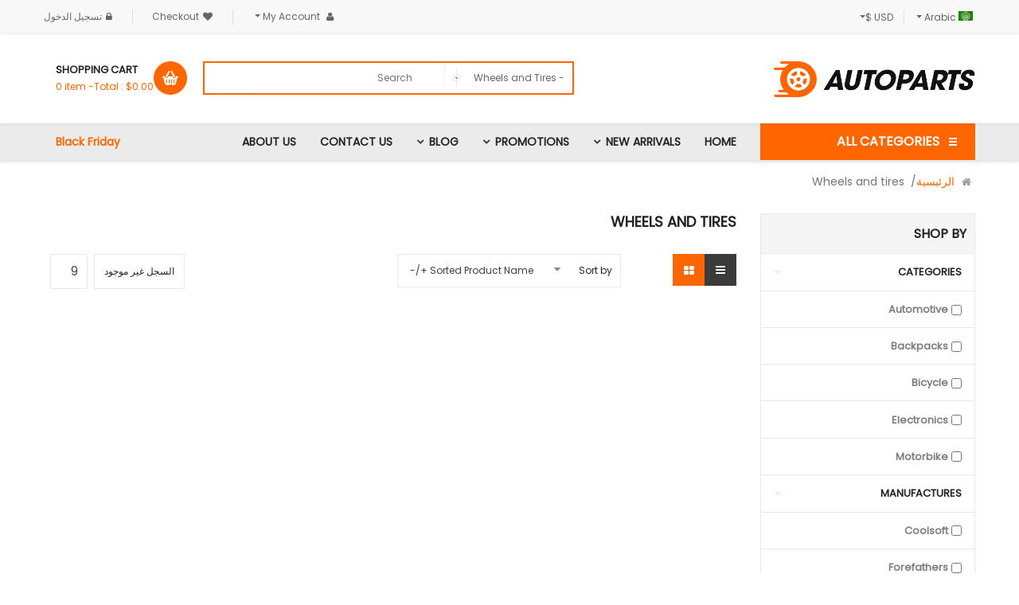

--- FILE ---
content_type: text/html; charset=utf-8
request_url: https://demo.smartaddons.com/templates/joomla3/sj-autoparts/index.php/ar/wheels-and-tires
body_size: 120774
content:

<!doctype html>
<html lang="ar-aa" dir="rtl">
    <head>
        <meta name="viewport" content="width=device-width, initial-scale=1, shrink-to-fit=no">
        <link rel="canonical" href="https://demo.smartaddons.com/templates/joomla3/sj-autoparts/index.php/ar/wheels-and-tires">
        <meta charset="utf-8" />
	<base href="https://demo.smartaddons.com/templates/joomla3/sj-autoparts/index.php/ar/wheels-and-tires" />
	<meta name="title" content="Wheels and Tires" />
	<meta name="description" content="Wheels and Tires. Read more" />
	<meta name="generator" content="Joomla! - Open Source Content Management" />
	<title>Wheels and Tires</title>
	<link href="https://demo.smartaddons.com/templates/joomla3/sj-autoparts/index.php/ar/wheels-and-tires" rel="canonical" />
	<link href="/templates/joomla3/sj-autoparts/templates/sj_autoparts/images/favicon.ico" rel="shortcut icon" type="image/vnd.microsoft.icon" />
	<link href="/templates/joomla3/sj-autoparts/components/com_virtuemart/assets/css/vm-rtl-common.css?vmver=8ddf5e13" rel="stylesheet" />
	<link href="/templates/joomla3/sj-autoparts/components/com_virtuemart/assets/css/vm-rtl-site.css?vmver=8ddf5e13" rel="stylesheet" />
	<link href="/templates/joomla3/sj-autoparts/components/com_virtuemart/assets/css/vm-rtl-reviews.css?vmver=8ddf5e13" rel="stylesheet" />
	<link href="/templates/joomla3/sj-autoparts/components/com_virtuemart/assets/css/chosen.css?vmver=8ddf5e13" rel="stylesheet" />
	<link href="/templates/joomla3/sj-autoparts/components/com_virtuemart/assets/css/jquery.fancybox-1.3.4.css?vmver=8ddf5e13" rel="stylesheet" />
	<link href="/templates/joomla3/sj-autoparts/templates/sj_autoparts/css/bootstrap.min.css" rel="stylesheet" />
	<link href="/templates/joomla3/sj-autoparts/templates/sj_autoparts/css/font-awesome.min.css" rel="stylesheet" />
	<link href="/templates/joomla3/sj-autoparts/templates/sj_autoparts/css/owl.carousel.css" rel="stylesheet" />
	<link href="/templates/joomla3/sj-autoparts/templates/sj_autoparts/css/template.css" rel="stylesheet" />
	<link href="/templates/joomla3/sj-autoparts/templates/sj_autoparts/css/rtl.css" rel="stylesheet" />
	<link href="/templates/joomla3/sj-autoparts/templates/sj_autoparts/css/presets/default.css" rel="stylesheet" />
	<link href="/templates/joomla3/sj-autoparts/plugins/system/plg_sj_vm_quickview/assets/css/jquery.fancybox.css" rel="stylesheet" />
	<link href="/templates/joomla3/sj-autoparts/plugins/system/plg_sj_vm_quickview/assets/css/quickview.css" rel="stylesheet" />
	<link href="https://demo.smartaddons.com/templates/joomla3/sj-autoparts/media/com_acymailing/css/module_default.css?v=1542640500" rel="stylesheet" />
	<link href="/templates/joomla3/sj-autoparts/modules/mod_sj_vm_filter/assets/css/styles.css" rel="stylesheet" />
	<link href="/templates/joomla3/sj-autoparts/modules/mod_sj_vm_filter/assets/css/jquery-ui-1.9.2.custom.css" rel="stylesheet" />
	<link href="/templates/joomla3/sj-autoparts/components/com_virtuemart/assets/css/vm-ltr-site.css?vmver=8ddf5e13" rel="stylesheet" />
	<link href="/templates/joomla3/sj-autoparts/components/com_virtuemart/assets/css/vm-ltr-common.css?vmver=8ddf5e13" rel="stylesheet" />
	<link href="/templates/joomla3/sj-autoparts/modules/mod_sj_vm_extra_slider/assets/css/style.css" rel="stylesheet" />
	<link href="/templates/joomla3/sj-autoparts/modules/mod_sj_vm_extra_slider/assets/css/css3.css" rel="stylesheet" />
	<link href="/templates/joomla3/sj-autoparts/modules/mod_sj_vm_extra_slider/assets/css/animate.css" rel="stylesheet" />
	<link href="/templates/joomla3/sj-autoparts/modules/mod_sj_vm_extra_slider/assets/css/owl.carousel.css" rel="stylesheet" />
	<link href="https://demo.smartaddons.com/templates/joomla3/sj-autoparts/plugins/system/ytshortcodes/shortcodes/countdown/css/countdown.css" rel="stylesheet" />
	<link href="/templates/joomla3/sj-autoparts/modules/mod_sj_flat_menu/assets/css/styles-responsive.css" rel="stylesheet" />
	<link href="/templates/joomla3/sj-autoparts/modules/mod_sj_flat_menu/assets/css/styles.css" rel="stylesheet" />
	<link href="/templates/joomla3/sj-autoparts/modules/mod_sj_minicart_pro/assets/css/jquery.mCustomScrollbar.css" rel="stylesheet" />
	<link href="/templates/joomla3/sj-autoparts/modules/mod_sj_minicart_pro/assets/css/style.css" rel="stylesheet" />
	<link href="/templates/joomla3/sj-autoparts/modules/mod_sj_vm_search_pro/assets/css/styles.css" rel="stylesheet" />
	<link href="/templates/joomla3/sj-autoparts/media/mod_languages/css/template.css?8000529e372da2808add2de6931c54d9" rel="stylesheet" />
	<link href="/templates/joomla3/sj-autoparts/templates/sj_autoparts/assets/bootstrap/css/bootstrap-select.css" rel="stylesheet" />
	<link href="/templates/joomla3/sj-autoparts/plugins/system/ytshortcodes/assets/css/shortcodes.css" rel="stylesheet" />
	<link href="https://demo.smartaddons.com/templates/joomla3/sj-autoparts/plugins/system/ytshortcodes/assets/css/font-awesome.min.css" rel="stylesheet" />
	<link href="/templates/joomla3/sj-autoparts/plugins/system/ytshortcodes/assets/css/shortcodes-rtl.css" rel="stylesheet" />
	<link href="/templates/joomla3/sj-autoparts/media/system/css/modal.css?8000529e372da2808add2de6931c54d9" rel="stylesheet" />
	<style>
.logo-image {height:45px;}#sp-top-bar{ background-color:#f8f8f8; }#sp-top-bar a{color:#666666;}#sp-header{ background-color:#ffffff;padding:34px 0; }#sp-main-menu{ background-color:#ebebeb; }#sp-section-17{ background-color:#f0f0f0;padding:17px 0 5px 0; }#sp-bottom{ background-color:#ffffff;color:#999999;padding:50px 0; }#sp-footer{ background-color:#333333;padding:15px 0; }#yt_countdown_6975bbe38251616637641771769323491 {margin: 0px;padding: 0px;border-radius: 0px;border: 0px solid #DDD;}#yt_countdown_6975bbe38251616637641771769323491  .yt-cd-timer > span span[class*="text"] { color: #fdb819; font-size: 18px; }
			      #yt_countdown_6975bbe38251616637641771769323491  .yt-cd-timer span > span { font-size: 18px; line-height: 18px; color: #fdb819;}
			     #yt_countdown_6975bbe38251616637641771769323491 .yt-countdown-content .yt-cd-timer > span:after { font-size: 18px;line-height: 18px; color: rgba(100,100,100,.1);}
        
#sj_minicart_pro_12939425621769323491 .mc-content{
}

#sj_minicart_pro_12939425621769323491 .mc-content .mc-content-inner{
width:342px;
}

#sj_minicart_pro_12939425621769323491 .mc-list .mc-product-inner .mc-image{
max-width:222px;
}

#sj_minicart_pro_12939425621769323491  .mc-content .mc-content-inner  .mc-list-inner{
max-height:270px;
overflow:hidden!important;
}

#sj_minicart_pro_12939425621769323491 .mc-content .mc-content-inner .mc-list,
#sj_minicart_pro_12939425621769323491 .mc-content .mc-content-inner .mc-top{
display:block}

#sj_minicart_pro_12939425621769323491 .mc-content .mc-content-inner .mc-coupon .coupon-label,
#sj_minicart_pro_12939425621769323491 .mc-content .mc-content-inner .mc-coupon .coupon-input{
display:block; text-align:center;}

#sj_minicart_pro_12939425621769323491 .mc-content .mc-content-inner .mc-coupon  .coupon-message{
text-align:center;padding:0;}


	</style>
	<script type="application/json" class="joomla-script-options new">{"csrf.token":"b204a6308c45cd96aa6f8d171f1d8c2a","system.paths":{"root":"\/templates\/joomla3\/sj-autoparts","base":"\/templates\/joomla3\/sj-autoparts"},"system.keepalive":{"interval":840000,"uri":"\/templates\/joomla3\/sj-autoparts\/index.php\/ar\/component\/ajax\/?format=json"}}</script>
	<script src="/templates/joomla3/sj-autoparts/media/jui/js/jquery.min.js?8000529e372da2808add2de6931c54d9"></script>
	<script src="/templates/joomla3/sj-autoparts/media/jui/js/jquery-noconflict.js?8000529e372da2808add2de6931c54d9"></script>
	<script src="/templates/joomla3/sj-autoparts/media/jui/js/jquery-migrate.min.js?8000529e372da2808add2de6931c54d9"></script>
	<script src="/templates/joomla3/sj-autoparts/components/com_virtuemart/assets/js/jquery-ui.min.js?vmver=1.9.2"></script>
	<script src="/templates/joomla3/sj-autoparts/components/com_virtuemart/assets/js/jquery.ui.autocomplete.html.js"></script>
	<script src="/templates/joomla3/sj-autoparts/components/com_virtuemart/assets/js/jquery.noconflict.js" async></script>
	<script src="/templates/joomla3/sj-autoparts/components/com_virtuemart/assets/js/vmsite.js?vmver=8ddf5e13"></script>
	<script src="/templates/joomla3/sj-autoparts/components/com_virtuemart/assets/js/chosen.jquery.min.js?vmver=8ddf5e13"></script>
	<script src="/templates/joomla3/sj-autoparts/components/com_virtuemart/assets/js/vmprices.js?vmver=8ddf5e13"></script>
	<script src="/templates/joomla3/sj-autoparts/components/com_virtuemart/assets/js/fancybox/jquery.fancybox-1.3.4.pack.js?vmver=8ddf5e13"></script>
	<script src="/templates/joomla3/sj-autoparts/components/com_virtuemart/assets/js/dynupdate.js?vmver=8ddf5e13"></script>
	<script src="/templates/joomla3/sj-autoparts/templates/sj_autoparts/js/popper.min.js"></script>
	<script src="/templates/joomla3/sj-autoparts/templates/sj_autoparts/js/bootstrap.min.js"></script>
	<script src="/templates/joomla3/sj-autoparts/templates/sj_autoparts/js/owl.carousel.js"></script>
	<script src="/templates/joomla3/sj-autoparts/templates/sj_autoparts/js/main.js"></script>
	<script src="/templates/joomla3/sj-autoparts/plugins/system/plg_sj_vm_quickview/assets/js/jquery.fancybox.js"></script>
	<script src="https://demo.smartaddons.com/templates/joomla3/sj-autoparts/media/com_acymailing/js/acymailing_module.js?v=5104" async></script>
	<script src="/templates/joomla3/sj-autoparts/modules/mod_sj_vm_filter/assets/js/jquery-ui-1.9.2.custom.js"></script>
	<script src="/templates/joomla3/sj-autoparts/components/com_virtuemart/assets/js/vmprices.js"></script>
	<script src="/templates/joomla3/sj-autoparts/components/com_virtuemart/assets/js/fancybox/jquery.fancybox-1.3.4.pack.js"></script>
	<script src="/templates/joomla3/sj-autoparts/modules/mod_sj_vm_extra_slider/assets/js/owl.carousel.js"></script>
	<script src="https://demo.smartaddons.com/templates/joomla3/sj-autoparts/plugins/system/ytshortcodes/shortcodes/countdown/js/jquery.countdown.js"></script>
	<script src="/templates/joomla3/sj-autoparts/modules/mod_sj_minicart_pro/assets/js/jquery.mCustomScrollbar.js"></script>
	<script src="/templates/joomla3/sj-autoparts/media/system/js/core.js?8000529e372da2808add2de6931c54d9"></script>
	<!--[if lt IE 9]><script src="/templates/joomla3/sj-autoparts/media/system/js/polyfill.event.js?8000529e372da2808add2de6931c54d9"></script><![endif]-->
	<script src="/templates/joomla3/sj-autoparts/media/system/js/keepalive.js?8000529e372da2808add2de6931c54d9"></script>
	<script src="/templates/joomla3/sj-autoparts/templates/sj_autoparts/assets/bootstrap/js/bootstrap-select.js"></script>
	<script src="https://demo.smartaddons.com/templates/joomla3/sj-autoparts/plugins/system/ytshortcodes/assets/js/prettify.js"></script>
	<script src="https://demo.smartaddons.com/templates/joomla3/sj-autoparts/plugins/system/ytshortcodes/assets/js/shortcodes.js"></script>
	<script src="/templates/joomla3/sj-autoparts/media/system/js/mootools-core.js?8000529e372da2808add2de6931c54d9"></script>
	<script src="/templates/joomla3/sj-autoparts/media/system/js/mootools-more.js?8000529e372da2808add2de6931c54d9"></script>
	<script src="/templates/joomla3/sj-autoparts/media/system/js/modal.js?8000529e372da2808add2de6931c54d9"></script>
	<script>
//<![CDATA[ 
if (typeof Virtuemart === "undefined"){
	var Virtuemart = {};}
var vmSiteurl = 'https://demo.smartaddons.com/templates/joomla3/sj-autoparts/' ;
Virtuemart.vmSiteurl = vmSiteurl;
var vmLang = '&lang=ar';
Virtuemart.vmLang = vmLang; 
var vmLangTag = 'ar';
Virtuemart.vmLangTag = vmLangTag;
var Itemid = '&Itemid=151';
Virtuemart.addtocart_popup = "1" ; 
var usefancy = true; //]]>
template="sj_autoparts";	if(typeof acymailingModule == 'undefined'){
				var acymailingModule = [];
			}
			
			acymailingModule['emailRegex'] = /^[a-z0-9!#$%&\'*+\/=?^_`{|}~-]+(?:\.[a-z0-9!#$%&\'*+\/=?^_`{|}~-]+)*\@([a-z0-9-]+\.)+[a-z0-9]{2,10}$/i;

			acymailingModule['NAMECAPTION'] = 'الإسم';
			acymailingModule['NAME_MISSING'] = 'الرجاء ادخال اسمك';
			acymailingModule['EMAILCAPTION'] = 'Put Your Email here...';
			acymailingModule['VALID_EMAIL'] = 'الرجاء ادخال عنوان بريد الكتروني صحيح';
			acymailingModule['ACCEPT_TERMS'] = 'الرجاء قراءة شروط وأحكام الاستخدام';
			acymailingModule['CAPTCHA_MISSING'] = 'الرجاء ادخال الكود الأمني الظاهر بالصورة';
			acymailingModule['NO_LIST_SELECTED'] = 'Please select the lists you want to subscribe to';
		
acymailingModule['excludeValuesformAcymailing64031'] = Array();
acymailingModule['excludeValuesformAcymailing64031']['name'] = 'الإسم';
acymailingModule['excludeValuesformAcymailing64031']['email'] = 'Put Your Email here...';

            jQuery(document).ready(function ($) {
               $(".yt-countdown-wrapper .yt-cd-timer").countdown("2019/12/25").on("update.countdown", function(event) {
                   var $this = $(this).html(event.strftime(
                       "<span class='icon-clock'>&nbsp;</span>" 
                     +  
                       "<span class='yt-cd-day'><span class='yt-cd-day-data'>%-D</span></span> "
                     + "<span class='yt-cd-hour'><span class='yt-cd-hour-data'>%H</span></span> "
                     + "<span class='yt-cd-minute'><span class='yt-cd-minute-data'>%M</span></span> "
                     + "<span class='yt-cd-second'><span class='yt-cd-second-data'>%S</span></span>"));
                }).on("finish.countdown", function(event) {
                $(this).parent()
                   .addClass("disabled")
                   .html("");
            });
            });
        
		jQuery(function($) {
			SqueezeBox.initialize({});
			initSqueezeBox();
			$(document).on('subform-row-add', initSqueezeBox);

			function initSqueezeBox(event, container)
			{
				SqueezeBox.assign($(container || document).find('a.modal').get(), {
					parse: 'rel'
				});
			}
		});

		window.jModalClose = function () {
			SqueezeBox.close();
		};

		// Add extra modal close functionality for tinyMCE-based editors
		document.onreadystatechange = function () {
			if (document.readyState == 'interactive' && typeof tinyMCE != 'undefined' && tinyMCE)
			{
				if (typeof window.jModalClose_no_tinyMCE === 'undefined')
				{
					window.jModalClose_no_tinyMCE = typeof(jModalClose) == 'function'  ?  jModalClose  :  false;

					jModalClose = function () {
						if (window.jModalClose_no_tinyMCE) window.jModalClose_no_tinyMCE.apply(this, arguments);
						tinyMCE.activeEditor.windowManager.close();
					};
				}

				if (typeof window.SqueezeBoxClose_no_tinyMCE === 'undefined')
				{
					if (typeof(SqueezeBox) == 'undefined')  SqueezeBox = {};
					window.SqueezeBoxClose_no_tinyMCE = typeof(SqueezeBox.close) == 'function'  ?  SqueezeBox.close  :  false;

					SqueezeBox.close = function () {
						if (window.SqueezeBoxClose_no_tinyMCE)  window.SqueezeBoxClose_no_tinyMCE.apply(this, arguments);
						tinyMCE.activeEditor.windowManager.close();
					};
				}
			}
		};
		
	</script>
    </head>
    <body class="site helix-ultimate com-virtuemart view-category layout-default task-none itemid-151 ar-aa rtl layout-fluid offcanvas-init offcanvs-position-right">
    
    <div class="body-wrapper">
        <div class="body-innerwrapper">
                        <section id="sp-top-bar"><div class="container"><div class="container-inner"><div class="row"><div id="sp-top1" class="col-6 col-lg-6 "><div class="sp-column "><div class="sp-module language"><div class="sp-module-content"><div class="mod-languages">

	
									<a href="#" data-toggle="dropdown" class="btn dropdown-toggle">
					<span class="caret"></span>
											&nbsp;<img src="/templates/joomla3/sj-autoparts/media/mod_languages/images/ar_aa.gif" alt="" />										<span class="hidden-xs hidden-sm hidden-md">Arabic </span>				</a>
												<ul class="lang-inline dropdown-menu" dir="rtl">
									<li class="lang-active">
				<a href="/templates/joomla3/sj-autoparts/index.php/ar/wheels-and-tires">
											<img src="/templates/joomla3/sj-autoparts/media/mod_languages/images/ar_aa.gif" alt="" />										Arabic 				</a>
				</li>
												<li>
				<a href="/templates/joomla3/sj-autoparts/index.php/en/wheels-and-tires">
											<img src="/templates/joomla3/sj-autoparts/media/mod_languages/images/en_gb.gif" alt="" />										English 				</a>
				</li>
							</ul>
	

</div>
<script type="text/javascript">
jQuery(document).ready(function($) {
	var ua = navigator.userAgent,
	_device = (ua.match(/iPad/i)||ua.match(/iPhone/i)||ua.match(/iPod/i)) ? "smartphone" : "desktop";
	
	if(_device == "desktop") {
		$(".mod-languages").on('hover', function() {
			$(this).children(".dropdown-toggle").addClass(function(){
				if($(this).hasClass("open")){
					$(this).removeClass("open");
					return "";
				}
				return "open";
			});
			$(this).children(".dropdown-menu").slideToggle();
		});
	}else{
		$('.mod-languages .dropdown-toggle').on('touchstart', function(){
			$('.mod-languages .dropdown-menu').toggle();
		});
	}
	$('.modal-backdrop').remove();
});
</script></div></div><div class="sp-module  currency"><div class="sp-module-content">
<!-- Currency Selector Module -->
<div class="mod-currency">
    <form class="demo" action="https://demo.smartaddons.com/templates/joomla3/sj-autoparts/index.php/ar/wheels-and-tires" method="post">

        <div class="vm-chzncur">

        <select id="virtuemart_currency_id" name="virtuemart_currency_id" class="inputbox selectpicker" onchange="this.form.submit()">
	<option value="47">Euro &euro;</option>
	<option value="144" selected="selected">USD $</option>
</select>
        </div>

    </form>
</div>
<script type="text/javascript">
jQuery(document).ready(function($) {
    // Selectpicker
    $('.selectpicker').selectpicker();
	
	var ua = navigator.userAgent,
    _device = (ua.match(/iPad/i)||ua.match(/iPhone/i)||ua.match(/iPod/i)) ? "smartphone" : "desktop";

    if(_device == "desktop") {
        $(".bootstrap-select").bind('hover', function() {
            $(this).stop().children(".dropdown-menu").slideToggle('300');
        });
    }else{
        $('.bootstrap-select .selectpicker').bind('touchstart', function(){
            $('.bootstrap-select .dropdown-menu').toggle();
        });
    }
	// change the menu display at different resolutions
	
	/*function desktopInit(){
		jQuery('.bootstrap-select .dropdown-menu').show();
	}
   function mobileInit() {
		jQuery('.mod-currency .dropdown-menu').hide();
		jQuery('.mod-currency .selectpicker').unbind('touchstart').bind('touchstart', function(){
			
			jQuery(this).toggleClass('active').parent().find('.dropdown-menu').stop().slideToggle('medium');
			
		});
	}*/
});
</script></div></div></div></div><div id="sp-top2" class="col-6 col-lg-6 "><div class="sp-column "><div class="sp-module  login"><div class="sp-module-content">
	<div class="list-inline yt-loginform">
		<ul class="top-link list-inline">
			<li class="account" id="account">
				<a class="btn-xs dropdown-toggle">
					<span>My account</span>
				</a> 
				<ul class="dropdown-menu">
					<li><a data-toggle="modal" href="#myLogin">تسجيل الدخول</a></li>
					<li><a href="/templates/joomla3/sj-autoparts/index.php/ar/new-arrivals/users-component/registration-form">Register</a></li>
				</ul>
			</li>
			<li class="checkout hidden-sm hidden-xs"><a href="/templates/joomla3/sj-autoparts/index.php/ar/cart" class="btn-link" title="Checkout "><span ><i class="fa fa-heart"></i>checkout </span></a></li> 
			<li class="hidden-sm hidden-xs"><a data-toggle="modal" href="#myLogin"><i class="fa fa-lock"></i>تسجيل الدخول</a></li>
		</ul>
	</div>
    <div id="myLogin" class="modal " tabindex="-1" role="dialog" aria-hidden="true">
		<div class="modal-dialog">
			<div class="modal-content">
				<div class="modal-header">
					<h3 class="title">تسجيل الدخول</h3>	
					<button type="button" class="close" data-dismiss="modal" aria-label="Close">
			          <span aria-hidden="true">&times;</span>
			        </button>
				</div>
				<form action="/templates/joomla3/sj-autoparts/index.php/ar/wheels-and-tires" method="post" id="login-form" >
										<div class="userdata">
						<div id="form-login-username" class="form-group">
							<input id="modlgn-username" type="text" placeholder="اسم المستخدم" name="username" class="inputbox"  size="40" />
						</div>
						<div id="form-login-password" class="form-group">
							<input id="modlgn-passwd" type="password" placeholder="كلمة المرور" name="password" class="inputbox" size="40"  />
						</div>
						
						<div id="form-login-remember" class="form-group ">
							<input id="modlgn-remember" type="checkbox" name="remember" value="1"/>
							<label for="modlgn-remember" class="control-label">تذكرني</label> 
						</div>
						
						
						<div id="form-login-submit" class="control-group">
							<div class="controls">
								<button type="submit" tabindex="3" name="Submit" class="btn btn-default">تسجيل الدخول</button>
							</div>
						</div>
						
						<input type="hidden" name="option" value="com_users" />
						<input type="hidden" name="task" value="user.login" />
						<input type="hidden" name="return" value="aHR0cHM6Ly9kZW1vLnNtYXJ0YWRkb25zLmNvbS90ZW1wbGF0ZXMvam9vbWxhMy9zai1hdXRvcGFydHMvaW5kZXgucGhwL2FyL3doZWVscy1hbmQtdGlyZXM=" />
						<input type="hidden" name="b204a6308c45cd96aa6f8d171f1d8c2a" value="1" />					</div>
					
					
					<ul class="list-inline listlogin">
						<li>
							<a href="/templates/joomla3/sj-autoparts/index.php/ar/new-arrivals/users-component/user-profile?view=reset">
							نسيت كلمـة المرور؟</a>
						</li>
						<li>
							<a href="/templates/joomla3/sj-autoparts/index.php/ar/new-arrivals/users-component/user-profile?view=remind">
							نسيت اسم المستخدم؟</a>
						</li>
						
					</ul>
					<div class="registerAccount">
						<a href="/templates/joomla3/sj-autoparts/index.php/ar/new-arrivals/users-component/registration-form" onclick="showBox('yt_register_box','jform_name',this, window.event || event);return false;" class="btn btn-primary btReverse">إنشاء حساب جديد</a>
					</div>

									</form>
			</div>
		</div>
	</div>
</div></div></div></div></div></div></div></section><header id="sp-header"><div class="container"><div class="container-inner"><div class="row"><div id="sp-logo" class="col-md-3 col-lg-3 "><div class="sp-column "><div class="logo"><a href="/templates/joomla3/sj-autoparts/"><img class="logo-image" src="/templates/joomla3/sj-autoparts/images/shop/logo.png" alt="sj autoparts"></a></div></div></div><div id="sp-user1" class="col-md-6 col-lg-7 d-none d-sm-none d-md-none d-lg-block"><div class="sp-column "><div class="sp-module sj-search"><div class="sp-module-content">

<form method="get" action="/templates/joomla3/sj-autoparts/index.php/ar/wheels-and-tires/results,1-9?search=true">
<div id="sj-search-pro117" class="sj-search-pro-wrapper sj-search">
	<div id="search117" class="search input-group">
	    		<div class="select_category filter_type  icon-select">
			<select class="no-border" name="virtuemart_category_id">
				<option value="0">Choose categories</option>
				<option   value="1">Automotive</option><option   value="2"> - Body parts</option><option   value="3"> - Electronics</option><option   value="4"> - Lighting</option><option   value="5"> - Performace Parts</option><option   value="6"> - Repair parts</option><option selected=\"selected\"  value="7"> - Wheels and Tires</option><option   value="8">Bicycle</option><option   value="13"> - Belts</option><option   value="14"> - Clothings</option><option   value="15"> - Helmets</option><option   value="16"> - Jacket</option><option   value="17"> - Shoes</option><option   value="18"> - Sunglasses</option><option   value="9">Motorbike</option><option   value="12"> - Backpacks</option><option   value="19"> - Clothings</option><option   value="10"> - Components</option><option   value="20"> - Helmets</option><option   value="21"> - Shoes</option><option   value="11"> - Sunglasses</option>			</select>
		</div>
			
	    <input class="autosearch-input form-control" type="text" size="50" autocomplete="off" placeholder="Search" name="keyword" value="">
	    <span class="input-group-btn">
			<button type="submit" class="button-search btn btn-default btn-lg" name="submit_search"><i class="fa fa-search"></i></button>
		</span>
	</div>
		<input type="hidden" name="limitstart" value="0" />
		<input type="hidden" name="option" value="com_virtuemart" />
		<input type="hidden" name="view" value="category" />
</div>
</form>


<script type="text/javascript">
// Autocomplete */

(function($) {
	$.fn.SjSearchautocomplete = function(option) {
		return this.each(function() {
			this.timer = null;
			this.items = new Array();
	
			$.extend(this, option);
	
			$(this).attr('autocomplete', 'off');
			
			// Focus
			$(this).on('focus', function() {
				this.request();
			});
			
			// Blur
			$(this).on('blur', function() {
				setTimeout(function(object) {
					object.hide();
				}, 200, this);				
			});
			
			// Keydown
			$(this).on('keydown', function(event) {
				switch(event.keyCode) {
					case 27: // escape
						this.hide();
						break;
					default:
						this.request();
						break;
				}				
			});
			
			// Click
			this.click = function(event) {
				event.preventDefault();
	
				value = $(event.target).parent().attr('data-value');
	
				if (value && this.items[value]) {
					this.select(this.items[value]);
				}
			}
			
			// Show
			this.show = function() {
				var pos = $(this).position();
	
				$(this).siblings('ul.dropdown-menu-sj').css({
					top: pos.top + $(this).outerHeight(),
					left: pos.left
				});
	
				$(this).siblings('ul.dropdown-menu-sj').show();
			}
			
			// Hide
			this.hide = function() {
				$(this).siblings('ul.dropdown-menu-sj').hide();
			}		
			
			// Request
			this.request = function() {
				clearTimeout(this.timer);
		
				this.timer = setTimeout(function(object) {
					object.source($(object).val(), $.proxy(object.response, object));
				}, 200, this);
			}
			
			// Response
			this.response = function(json) {
				html = '';
				if (json.length) {
					for (i = 0; i < json.length; i++) {
						this.items[json[i]['value']] = json[i];
					}
	
					for (i = 0; i < json.length; i++) {
						if (!json[i]['category']) {
						html += '<li class="media" data-value="' + json[i]['value'] + '" title="' + json[i]['label'] + '">';
						if(json[i]['image'] && json[i]['show_image'] && json[i]['show_image'] == 1 ) {
							html += '	<a class="media-left" href="' + json[i]['link'] + '">' + json[i]['image'] + '</a>';	
						}
						
						html += '<div class="media-body">';	
						html += '<a href="' + json[i]['link'] + '" title="' + json[i]['label'] + '"><span>' +json[i]['cate_name']+ ' > ' + json[i]['label'] + '</span></a>';
						if(json[i]['salesPrice'] && json[i]['show_price'] && json[i]['show_price'] == 1){
							html += '	<div class="box-price">';
							if (!json[i]['Discount']) {
								html += json[i]['salesPrice'];
							} else {
								html +=  json[i]['salesPrice']+' '+json[i]['Discount']+'' ;
							}
							html += '	</div>';
						}
						html += '</div></li>';
						html += '<li class="clearfix"></li>';
						}
					}
	
					
				}
	
				if (html) {
					this.show();
				} else {
					this.hide();
				}
	
				$(this).siblings('ul.dropdown-menu-sj').html(html);
			}
			
			$(this).after('<ul class="dropdown-menu-sj"></ul>');
			
		});
	}
})(window.jQuery);

jQuery(document).ready(function($) {
	var selector = '#search117';
	var total = 0;
	var character = 3;
	var showimage = 1;
	var showprice = 1;
	var $_ajax_url = 'https://demo.smartaddons.com/templates/joomla3/sj-autoparts/index.php/ar/wheels-and-tires';
	
	$(selector).find('input[name=\'keyword\']').SjSearchautocomplete({
		delay: 200,
		source: function(request, response) {
			var category_id = $(".select_category select[name=\"virtuemart_category_id\"]").first().val();
			
			if(typeof(category_id) == 'undefined')
				category_id = 0;
			var limit = 5;
			if(request.length >= character){
				$.ajax({
					type: 'POST',
					url: $_ajax_url,
					data: {
						is_ajax_searchpro: 1,
						search_module_id: 117,
						search_category_id : category_id,
						search_name : encodeURIComponent(request)
					},
					dataType: 'json',
					success: function(json) {		
						response($.map(json, function(item) {
							total = 0;
							if(item.total){
								total = item.total;
							}
							
							return {
								salesPrice		: item.salesPrice,
								Discount 		: item.Discount,
								label			: item.name,
								cate_name		: item.category_name,
								image			: item.image,
								link			: item.link,
								show_price		: showprice,
								show_image		: showimage,			
								value			: item.product_id,
							}
						}));
					}
				});
			}	
		},
	});
});

</script></div></div></div></div><div id="sp-user2" class="col-md-3 col-lg-2 "><div class="sp-column "><div class="sp-module mini-cart"><div class="sp-module-content">

<div class="sj-minicart-pro  mc-cart-empty" id="sj_minicart_pro_12939425621769323491">
	<div class="mc-wrap"><!-- Begin mc-wrap -->

		<div class="mc-header">
			<div class="mc-yourcart">
				<span class="icon"></span>	
				<div class="shopcart-inner">
					<p class="text-shopping-cart">Shopping Cart</p>
					<span class="total-shopping-cart cart-total-full">
						<span class="mc-totalproduct">0</span>
						<span class="mc-status">  item -  </span>
						<span class="mc-totalprice">
							Total : <strong>$0.00</strong>						</span>
					</span>
				</div>
			</div>
			<div class="mc-arrow"></div>
		</div>

		<div class="mc-content"><!-- Begin mc-content -->
			<div class="mc-process"></div>
			<div class="mc-empty">
				Your Cart is currently empty!			</div>

			<div class="mc-content-inner">
				<div class="mc-top">
											<span class="mc-header-title"> Product </span>
										<span class="mc-update-btn">update</span>
				</div>
				<div class="mc-list">
					<div class="mc-list-inner">
						<div class="mc-product-wrap">
	</div>

	
						</div>
				</div>
									<div class="mc-footer">
						<a class="mc-gotocart" href="/templates/joomla3/sj-autoparts/index.php/ar/cart">Go To Cart</a>																			<a class="mc-checkout-footer" href="/templates/joomla3/sj-autoparts/index.php/ar/cart/checkout">
								<span class="mc-checkout">checkout</span>
								<span class="mc-checkout-arrow"></span>
							</a>
												<div class="clear"></div>
					</div>
								<div class="mc-space"></div>
			</div>

		</div>
		<!-- End mc-content -->

	</div>
	<!-- End mc-wrap -->

	<a class="mc-checkout-top hidden"
	   href="/templates/joomla3/sj-autoparts/index.php/ar/cart/checkout"   >
		checkout	</a>

</div>


<script type="text/javascript">
	//<![CDATA[		
	jQuery(document).ready(function ($) {
		;
		(function (minicart) {
			var $minicart = $(minicart);
			/*
			 * Set display jscrollpanel
			 */
			//var  jscrollDisplay = function (){
			$('.mc-list-inner', $minicart).mCustomScrollbar({
				scrollInertia: 550,
				horizontalScroll: false,
				mouseWheelPixels: 116,
				autoDraggerLength: true,
				scrollButtons: {
					enable: true,
					scrollAmount: 116
				},
				advanced: {
					updateOnContentResize: true,
					autoScrollOnFocus: false
				}, theme: "dark"
			});
			//return true;
			//}

			var $_mc_wrap = $('.mc-wrap', $minicart);
			var $_mc_header = $('.mc-header', $minicart);
			var $_mc_content = $('.mc-content', $_mc_wrap);
			var _posLR = function () {
				var $_width_minicart = $minicart.width(), $_posleft = $minicart.offset().left,
					$_posright = $(window).innerWidth() - $_width_minicart - $_posleft,
					$_width_content = $_mc_content.width();
				if (($_posleft + $_width_content) > $(window).innerWidth()) {
					if (!$_mc_wrap.hasClass('mc-right')) {
						$_mc_wrap.removeClass('mc-left').addClass('mc-right');
					}
				} else {
					if (!$_mc_wrap.hasClass('mc-left')) {
						$_mc_wrap.removeClass('mc-right').addClass('mc-left');
					}
				}
			}

			_posLR();

			$(window).resize(function () {
				_posLR();
			});
			//jscrollDisplay();
			/*
			 * MouseOver - MouseOut
			 */
			$_mc_wrap.hover(function () {
				var $this = $(this);
				if ($this.hasClass('over')) {
					return;
				}
				if ($minicart.data('timeout')) {
					clearTimeout($minicart.data('timeout'));
				}
				var timeout = setTimeout(function () {
					$this.addClass('over');
					$('.mc-content', $this).stop(false, true).slideDown('slow');
					//jscrollDisplay();
				}, 300);
				$minicart.data('timeout', timeout);

			}, function () {
				var $this = $(this);
				if($minicart.data('timeout')){
				clearTimeout($minicart.data('timeout'));
				}
				var timeout = setTimeout(function(){
				$('.mc-content', $this).stop(false,true).slideUp('fast');
				$this.removeClass('over');

				},300);
				$minicart.data('timeout',timeout);
			});

			$_mc_header.bind('touchstart', function (e) {
				if ($minicart.data('timeout')) {
					clearTimeout($minicart.data('timeout'));
				}
				var timeout = setTimeout(function () {
					$('.mc-content', $_mc_wrap).slideToggle();
				}, 300);
				$minicart.data('timeout', timeout);
			});

			/*
			 * Event Addtocart Button - no load page
			 */
			function _addTocart() {
				$('input[name="addtocart"]').on('click',function () {
					if ($minicart.data('timeout')) {
						clearTimeout($minicart.data('timeout'));
					}
					var timeout = setTimeout(function () {
						productsRefreshMiniVm();
					}, 2000);
					$minicart.data('timeout', timeout);
				});
			}
			var _time = 0;
			if(_time)
				clearInterval(_time);
			_time = setInterval(_addTocart, 1000);
			
			var $_mark_process = $('.mc-process', $minicart);
			var _processGeneral = function () {
				var $_product = $('.mc-product', $minicart);
				$_product.each(function () {
					var $_prod = $(this);
					var $_pid = $_prod.attr('data-product-id');
					var $_quantity = $($_prod.find('.mc-quantity'));
					$_quantity.click(function () {
						return false;
					});
					/*-- process when click quantity control and change value input quantity --*/
					$('.quantity-control', $_prod).each(function () {
						$(this).children().click(function () {
							var Qtt = parseInt($_quantity.val());
							if ($(this).is('.quantity-plus')) {
								$_quantity.val(Qtt + 1);
							} else {
								if (!isNaN(Qtt) && Qtt > 1) {
									$_quantity.val(Qtt - 1);
								} else {
									$_quantity.val(1);
								}
							}
							return false;
						});
					})
					var $timer = 0;
					$_quantity.on('keyup', function () {
						var $that = $(this);
						var _Qtt = parseInt($that.val());
						if ($timer) {
							clearTimeout($timer);
							$timer = 0;
						}
						$timer = setTimeout(function () {
							if (!isNaN(_Qtt) && _Qtt >= 1) {
								$that.val(_Qtt);
							} else {
								$that.val(0);
								if (!$_prod.hasClass('mc-product-zero')) {
									$_prod.addClass('mc-product-zero');
								}
							}
						}, 500);
					});

					/*-- Process delete product --*/
					$('.mc-remove', $_prod).click(function () {
						$_mark_process.show();
						if (!$_prod.hasClass('mc-product-zero')) {
							$_prod.addClass('mc-product-zero');
						}

						$.ajax({
							type: 'POST',
							url: ajax_url,
							data: {
								vm_minicart_ajax: 1,
								tmpl: 'component',
								option: 'com_virtuemart',
								view: 'cart',
								minicart_task: 'delete',
								cart_virtuemart_product_id: $_pid // important
							},
							success: function ($json) {
								if ($json.status && $json.status == 1) {
									productsRefreshMiniVm();
								}
							},
							dataType: 'json'
						});
					});

				});
			}

			_processGeneral();

			/*
			 * Update Products
			 */
			$('.mc-update-btn', $minicart).click(function () {
				var array_id = [], array_qty = [], array_index = [];
				var $_flag = false;
				$('.mc-product', $minicart).each(function () {
					var $this = $(this);
					var $_pid = $this.attr('data-product-id');
					var $_pindex = $this.attr('data-index');
					var $_quantity = $($this.find('.mc-quantity'));
					var $_old_quantity = $this.attr('data-old-quantity');
					if ($_quantity.val() != $_old_quantity) {
						$_flag = true;
					}
					array_id.push($_pid);
					array_qty.push($_quantity.val());
					array_index.push($_pindex);
				});
				if ($_flag) {
					$_mark_process.show();
					$.ajax({
						type: 'POST',
						url: ajax_url,
						data: {
							vm_minicart_ajax: 1,
							tmpl: 'component',
							option: 'com_virtuemart',
							view: 'cart',
							minicart_task: 'update',
							cart_virtuemart_product_id: array_id,
							quantity: array_qty,
							product_index:array_index
						},
						success: function ($json) {
							if ($json.status && $json.status == 1) {
								productsRefreshMiniVm();
							}
						},
						dataType: 'json'
					});
				}
			});


			/*
			 *  Ajax url
			 */
			var ajax_url = 'http://demo.smartaddons.com/templates/joomla3/sj-autoparts/index.php/ar/cart';

			/*
			 * Refresh
			 */
			function productsRefreshMiniVm (cart) {
				var $cart = cart ? $(cart) : $minicart;
				$.ajax({
					type: 'POST',
					url: ajax_url,
					data: {
						vm_minicart_ajax: 1,
						option: 'com_virtuemart',
						minicart_task: 'refresh',
						minicart_modid: '111',
						view: 'cart',
						tmpl: 'component'
					},
					success: function (list) {
						var $mpEmpty = $cart.find('.mc-product-zero');
						$('.mc-product-wrap', $cart).html($.trim(list.list_html));
						$('.mc-totalprice ,.mc-totalprice-footer', $cart).html(list.billTotal);
						$('.mc-totalproduct', $cart).html(list.length);
						_processGeneral();
						if (list.length > 0) {
							$mpEmpty.fadeOut('slow').remove();
							$cart.removeClass('mc-cart-empty');
						} else {
							$cart.addClass('mc-cart-empty');
						}
						if (list.length > 1) {
							$cart.find('.mc-status').html(' items');
						} else {
							$cart.find('.mc-status').html(' item');
						}
						$_mark_process.hide();
						_posLR();
					},
					dataType: 'json'
				});
				return;
			}

			/*
			 *  Set coupon
			 */

			var $_coupon_btn_add = $('.coupon-button-add', $minicart),
				$_preloader = $('.preloader', $minicart),
				$_coupon_mesg = $('.coupon-message', $minicart),
				$_coupon_title = $('.coupon-title', $minicart),
				$_coupon_input = $('.coupon-input', $minicart),
				$_coupon_label = $('.coupon-label', $minicart),
				$_coupon_close = $('.coupon-close', $minicart),
				$_coupon_code = $('.coupon-code', $minicart);
			$_coupon_btn_add.click(function () {
				if($_coupon_code.val() == 'Enter your Coupon code' ||  $_coupon_code.val() == ''){
					$('.mc-coupon', $minicart).after("<p class='add-messeger'> No coupons!</p>");
					$('.add-messeger', $minicart).delay(500).fadeOut(3000);
				}

				if ($_coupon_code.val() != '' && $_coupon_code.val() != 'Enter your Coupon code') {
					$_mark_process.show();
					$.ajax({
						type: 'POST',
						url: ajax_url,
						data: {
							vm_minicart_ajax: 1,
							option: 'com_virtuemart',
							view: 'cart',
							minicart_task: 'setcoupon',
							coupon_code: $_coupon_code.val(),
							tmpl: 'component'
						},
						success: function ($json) {
							if ($json.status && $json.status == 1 && $json.message != '') {
								$_coupon_mesg.hide();
								$_coupon_input.hide();
								$_coupon_label.show();
								$_coupon_title.show();
								$('.coupon-text', $minicart).html($json.message);
								productsRefreshMiniVm();
							} else {
								$_mark_process.hide();
								$_coupon_title.show();
								$_coupon_input.show();
								$_coupon_mesg.show();
								$_coupon_mesg.delay(300).fadeOut(3000);
							}

						},
						dataType: 'json'
					});
				}
			});

			/*
			 * Close coupon
			 */
			$_coupon_close.click(function () {
				$_mark_process.show();
				$_coupon_label.hide();
				$_coupon_title.show();
				$_coupon_input.show();
				$_coupon_code.val('Enter your Coupon code');
				$.ajax({
					type: 'POST',
					url: ajax_url,
					data: {
						vm_minicart_ajax: 1,
						view: 'cart',
						option: 'com_virtuemart',
						minicart_task: 'setcoupon',
						coupon_code: 'null',
						tmpl: 'component'
					},
					success: function ($json) {
						productsRefreshMiniVm();
					},
					dataType: 'json'
				});

			});

		})('#sj_minicart_pro_12939425621769323491');
	});
	//]]>
</script></div></div></div></div></div></div></div></header><section id="sp-main-menu"><div class="container"><div class="container-inner"><div class="row"><div id="sp-user3" class="col-9 col-md-5 col-lg-3 "><div class="sp-column "><div class="sp-module all-categories"><h3 class="sp-module-title">All Categories</h3><div class="sp-module-content">

			<!--[if lt IE 9]><ul class="sj-flat-menu flyout-menu vertical lt-ie9 " id="sj_flat_menu_15582744471769323491"><![endif]-->
			<!--[if IE 9]><ul class="sj-flat-menu flyout-menu vertical" id="sj_flat_menu_15582744471769323491"><![endif]-->
			<!--[if gt IE 9]><!--><ul class="sj-flat-menu flyout-menu vertical" id="sj_flat_menu_15582744471769323491"><!--<![endif]-->
            <li ><div class='fm-item '><div class='fm-button' ></div><div class='fm-link' ><a class='magamenu-title'  href='/templates/joomla3/sj-autoparts/index.php/ar/body-parts'>Body parts</a><a class='megamenu-icon' ><img src=https://demo.smartaddons.com/templates/joomla3/sj-autoparts/images/icon/ico1.png alt="Body parts"  /></a></div></div></li><li ><div class='fm-item '><div class='fm-button' ></div><div class='fm-link' ><a class='magamenu-title'  href='/templates/joomla3/sj-autoparts/index.php/ar/electronics'>Electronics</a><a class='megamenu-icon' ><img src=https://demo.smartaddons.com/templates/joomla3/sj-autoparts/images/icon/ico2.png alt="Electronics"  /></a></div></div></li><li ><div class='fm-item '><div class='fm-button' ></div><div class='fm-link' ><a class='magamenu-title'  href='/templates/joomla3/sj-autoparts/index.php/ar/lighting'>Lighting</a><a class='megamenu-icon' ><img src=https://demo.smartaddons.com/templates/joomla3/sj-autoparts/images/icon/ico3.png alt="Lighting"  /></a></div></div></li><li ><div class='fm-item '><div class='fm-button' ></div><div class='fm-link' ><a class='magamenu-title'  href='/templates/joomla3/sj-autoparts/index.php/ar/performance-parts'>Performance Parts</a><a class='megamenu-icon' ><img src=https://demo.smartaddons.com/templates/joomla3/sj-autoparts/images/icon/ico4.png alt="Performance Parts"  /></a></div></div></li><li ><div class='fm-item '><div class='fm-button' ></div><div class='fm-link' ><a class='magamenu-title'  href='/templates/joomla3/sj-autoparts/index.php/ar/repair-parts'>Repair parts</a><a class='megamenu-icon' ><img src=https://demo.smartaddons.com/templates/joomla3/sj-autoparts/images/icon/ico5.png alt="Repair parts"  /></a></div></div></li><li  class=" fm-active "  ><div class='fm-item '><div class='fm-button' ></div><div class='fm-link' ><a class='magamenu-title'  href='/templates/joomla3/sj-autoparts/index.php/ar/wheels-and-tires'>Wheels and tires</a><a class='megamenu-icon' ><img src=https://demo.smartaddons.com/templates/joomla3/sj-autoparts/images/icon/ico6.png alt="Wheels and tires"  /></a></div></div></li><li ><div class='fm-item '><div class='fm-button' ></div><div class='fm-link' ><a class='magamenu-title'  href='/templates/joomla3/sj-autoparts/index.php/ar/bicycle'>Bicycle</a><a class='megamenu-icon' ><img src=https://demo.smartaddons.com/templates/joomla3/sj-autoparts/images/icon/ico7.png alt="Bicycle"  /></a></div></div></li><li ><div class='fm-item '><div class='fm-button' ></div><div class='fm-link' ><a class='magamenu-title'  href='/templates/joomla3/sj-autoparts/index.php/ar/page-conent'>Components</a><a class='megamenu-icon' ><img src=https://demo.smartaddons.com/templates/joomla3/sj-autoparts/images/icon/ico8.png alt="Components"  /></a></div></div></li><li ><div class='fm-item '><div class='fm-button' ></div><div class='fm-link' ><a class='magamenu-title'  href='/templates/joomla3/sj-autoparts/index.php/ar/motorbike'>Motorbike</a><a class='megamenu-icon' ><img src=https://demo.smartaddons.com/templates/joomla3/sj-autoparts/images/icon/ico9.png alt="Motorbike"  /></a></div></div></li><li ><div class='fm-item '><div class='fm-button' ></div><div class='fm-link' ><a class='magamenu-title'  href='/templates/joomla3/sj-autoparts/index.php/ar/sunglasses'>Sunglasses</a><a class='megamenu-icon' ><img src=https://demo.smartaddons.com/templates/joomla3/sj-autoparts/images/icon/ico10.png alt="Sunglasses"  /></a></div></div>    </li>
</ul>
	
<script type="text/javascript">
//<![CDATA[
jQuery(document).ready(function($){
	;(function(element){
		
		$element = $(element);
		
		$('li:first-child',$element).addClass("fm-first");
		$('li:last-child',$element).addClass("fm-last");
		$('.fm-container',$element).each(function(){
			$('ul > li',$(this)).eq(0).addClass("fm-first");
			$('ul > li:last-child',$(this)).addClass("fm-last");
		});
		if($('li.fm-active ',$element).length > 0){
			$('li.fm-active ',$element).parents($('li',$element)).addClass('fm-active');
		}
		
		
		
				var _time = 0;
		$element.find("li").mouseenter(function(){
			var ul = $(this).children(".fm-container");
			if(ul.length > 0) {
				if(_time > 0)  clearTimeout(_time);
				$(this).addClass("fm-opened");
								_time = setTimeout(function(){
					ul.show(300);
				}, 100);
								$(this).children(".fm-item").children(".fm-button").children("img").attr("src", "https://demo.smartaddons.com/templates/joomla3/sj-autoparts/modules/mod_sj_flat_menu/assets/images/icon_normal.png");
			}
		}).mouseleave(function(){
			var $this = $(this);
			if($this.children(".fm-container").length > 0) {
			if(_time > 0)  clearTimeout(_time);
						time = setTimeout(function(){
					$this.children(".fm-container").hide(300);
				}, 100);
			//$(this).children(".fm-container").hide(300);
						$this.removeClass("fm-opened");
			$this.children(".fm-item").children(".fm-button").children("img").attr("src", "https://demo.smartaddons.com/templates/joomla3/sj-autoparts/modules/mod_sj_flat_menu/assets/images/icon_active.png");
			
			$this.find(".fm-opened").removeClass("fm-opened");
			//return false;
			}
		});
		
	
		
		
	})('#sj_flat_menu_15582744471769323491');
});
//]]>

//<![CDATA[
	// var responsiveflagMenu = false;
	// jQuery(document).ready(function(){
	// 	responsiveMenu();
	// 	jQuery(window).resize(responsiveMenu);
			
	// });

		
	// check resolution
	// function responsiveMenu(){
	//    if (jQuery(document).width() <= 768 && responsiveflagMenu == false)
	// 	{
	// 		mobileInit();
	// 		responsiveflagMenu = true;
	// 	}
	// 	else if (jQuery(document).width() >= 769)
	// 	{
	// 		desktopInit()
	// 		responsiveflagMenu = false;
	// 	}
	// }
	
	// change the menu display at different resolutions
	
	// function desktopInit(){
	// 	jQuery('.homepage ul.sj-flat-menu').show();
	// }
	
	// function mobileInit() {
	// 	jQuery('.homepage ul.sj-flat-menu').hide();
	// 	jQuery('.all-categories .sp-module-title').unbind('touchstart').bind('touchstart', function(){
			
	// 		jQuery(this).toggleClass('active').parent().find('ul.sj-flat-menu').stop().slideToggle('medium');
			
	// 	});
	// }
//]]>
</script>
</div></div></div></div><div id="sp-menu" class="col-3 col-md-7 col-lg-9 "><div class="sp-column "><div class="sp-module "><div class="sp-module-content">

<div class="custom"  >
	<div class="right-header pull-right"><a href="#">Black Friday</a></div></div>
</div></div><nav class="sp-megamenu-wrapper" role="navigation"><a id="offcanvas-toggler" aria-label="Navigation" class="offcanvas-toggler-right" href="#"><i class="fa fa-bars" aria-hidden="true" title="Navigation"></i></a><ul class="sp-megamenu-parent menu-animation-none d-none d-lg-block"><li class="sp-menu-item"><a  href="/templates/joomla3/sj-autoparts/index.php/ar/" >Home</a></li><li class="sp-menu-item sp-has-child"><a  href="#" >New Arrivals</a><div class="sp-dropdown sp-dropdown-main sp-dropdown-mega sp-menu-right" style="width: 800px;"><div class="sp-dropdown-inner"><div class="row"><div class="col-sm-3"><ul class="sp-mega-group"><li class="item-156 menu_item item-header"><a  href="#" >User Component</a><ul class="sp-mega-group-child sp-dropdown-items"><li class="sp-menu-item"><a  href="/templates/joomla3/sj-autoparts/index.php/ar/new-arrivals/users-component/login-form" >Login Form</a></li><li class="sp-menu-item"><a  href="/templates/joomla3/sj-autoparts/index.php/ar/new-arrivals/users-component/registration-form" >Registration Form</a></li><li class="sp-menu-item"><a  href="/templates/joomla3/sj-autoparts/index.php/ar/new-arrivals/users-component/user-profile" >User Profile</a></li><li class="sp-menu-item"><a  href="/templates/joomla3/sj-autoparts/index.php/ar/new-arrivals/users-component/edit-user-profile" >Edit User Profile</a></li></ul></li></ul></div><div class="col-sm-3"><ul class="sp-mega-group"><li class="item-161 menu_item item-header"><a  href="#" >Content Component</a><ul class="sp-mega-group-child sp-dropdown-items"><li class="sp-menu-item"><a  href="/templates/joomla3/sj-autoparts/index.php/ar/new-arrivals/content-component/single-article" >Single Article</a></li><li class="sp-menu-item"><a  href="/templates/joomla3/sj-autoparts/index.php/ar/new-arrivals/content-component/featured-articles" >Featured Articles</a></li><li class="sp-menu-item"><a  href="/templates/joomla3/sj-autoparts/index.php/ar/new-arrivals/content-component/list-all-categories" >List all categories</a></li><li class="sp-menu-item"><a  href="/templates/joomla3/sj-autoparts/index.php/ar/new-arrivals/content-component/category-list" >Category List</a></li></ul></li></ul></div><div class="col-sm-3"><ul class="sp-mega-group"><li class="item-166 menu_item item-header"><a  href="#" >Other Components</a><ul class="sp-mega-group-child sp-dropdown-items"><li class="sp-menu-item"><a  href="/templates/joomla3/sj-autoparts/index.php/ar/new-arrivals/other-components/search" >Search</a></li><li class="sp-menu-item"><a  href="/templates/joomla3/sj-autoparts/index.php/ar/new-arrivals/other-components/smart-search" >Smart Search</a></li><li class="sp-menu-item"><a  href="/templates/joomla3/sj-autoparts/index.php/ar/?Itemid=404" >404 </a></li><li class="sp-menu-item"><a  href="/templates/joomla3/sj-autoparts/?tmpl=comingsoon" >Coming Soon</a></li></ul></li></ul></div><div class="col-sm-3"><ul class="sp-mega-group"><li class="item-169 menu_item item-header"><a  href="#" >Post Formats  </a><ul class="sp-mega-group-child sp-dropdown-items"><li class="sp-menu-item"><a  href="/templates/joomla3/sj-autoparts/index.php/ar/new-arrivals/post-formats/standard-post-format" >Standard Post Format</a></li><li class="sp-menu-item"><a  href="/templates/joomla3/sj-autoparts/index.php/ar/new-arrivals/post-formats/audio-post-format" >Audio Post Format</a></li><li class="sp-menu-item"><a  href="/templates/joomla3/sj-autoparts/index.php/ar/new-arrivals/post-formats/video-post-format" >Video Post Format </a></li><li class="sp-menu-item"><a  href="/templates/joomla3/sj-autoparts/index.php/ar/new-arrivals/post-formats/gallery-post-format" >Gallery Post Format</a></li></ul></li></ul></div></div></div></div></li><li class="sp-menu-item sp-has-child"><a  href="#" >Promotions</a><div class="sp-dropdown sp-dropdown-main sp-menu-right" style="width: 240px;"><div class="sp-dropdown-inner"><ul class="sp-dropdown-items"><li class="sp-menu-item"><a  href="/templates/joomla3/sj-autoparts/index.php/ar/promotions/account-maintenance" >Account Maintenance</a></li><li class="sp-menu-item"><a  href="/templates/joomla3/sj-autoparts/index.php/ar/promotions/category-layout" >Category Layout</a></li><li class="sp-menu-item"><a  href="/templates/joomla3/sj-autoparts/index.php/ar/promotions/product-page" >Product Page</a></li><li class="sp-menu-item"><a  href="/templates/joomla3/sj-autoparts/index.php/ar/promotions/list-orders" >List Orders</a></li><li class="sp-menu-item"><a  href="/templates/joomla3/sj-autoparts/index.php/ar/promotions/user-edit-address" >User Edit Address</a></li><li class="sp-menu-item"><a  href="/templates/joomla3/sj-autoparts/index.php/ar/promotions/checkout-page" >Checkout Page</a></li></ul></div></div></li><li class="sp-menu-item sp-has-child"><a  href="/templates/joomla3/sj-autoparts/index.php/ar/blog" >Blog</a><div class="sp-dropdown sp-dropdown-main sp-menu-right" style="width: 240px;"><div class="sp-dropdown-inner"><ul class="sp-dropdown-items"><li class="sp-menu-item"><a  href="/templates/joomla3/sj-autoparts/index.php/ar/blog/blog-with-right-sidebar" >Blog With Right Sidebar </a></li><li class="sp-menu-item"><a  href="/templates/joomla3/sj-autoparts/index.php/ar/blog/blog-with-left-sidebar" >Blog With Left Sidebar</a></li></ul></div></div></li><li class="sp-menu-item"><a  href="/templates/joomla3/sj-autoparts/index.php/ar/contact-us" >Contact Us </a></li><li class="sp-menu-item"><a  href="/templates/joomla3/sj-autoparts/index.php/ar/about-us" >About Us</a></li></ul></nav></div></div></div></div></div></section><section id="sp-section-7"><div class="container"><div class="container-inner"><div class="row"><div id="sp-title" class="col-lg-12 "><div class="sp-column "><div class="sp-module "><div class="sp-module-content">
<ol itemscope itemtype="https://schema.org/BreadcrumbList" class="breadcrumb">
			<li class="float-left">
			<span class="divider fa fa-location" aria-hidden="true"></span>
		</li>
	
				<li itemprop="itemListElement" itemscope itemtype="https://schema.org/ListItem" class="breadcrumb-item"><a itemprop="item" href="/templates/joomla3/sj-autoparts/index.php/ar/" class="pathway"><span itemprop="name">الرئيسية</span></a>				<meta itemprop="position" content="1">
			</li>
					<li itemprop="itemListElement" itemscope itemtype="https://schema.org/ListItem" class="breadcrumb-item active"><span itemprop="name">Wheels and tires</span>				<meta itemprop="position" content="2">
			</li>
		</ol>
</div></div></div></div></div></div></div></section><section id="sp-section-14"class=" d-none d-sm-none d-md-none d-lg-none d-xl-none"><div class="container"><div class="container-inner"><div class="row"><div id="sp-position-0" class="col-lg-12 "><div class="sp-column "><div class="sp-module "><div class="sp-module-content">

<div class="custom"  >
	<div class="yt-countdown-wrapper clearfix yt-countdown-left yt-cd-divider-none yt-countdown-text-right">
            <div class="yt-countdown-content">
                <div class="yt-cd-timer"></div>
            </div>
        </div></div>
</div></div></div></div></div></div></div></section><section id="sp-main-body"><div class="container"><div class="container-inner"><div class="row"><aside id="sp-left" class="col-md-3 col-lg-4 col-xl-3 "><div class="sp-column sidebar-offcanvas"><div class="sp-module filter-vm mod-left"><h3 class="sp-module-title">Shop By</h3><div class="sp-module-content">


<div class="sj-vm-filter" id="sj_vm_filter_5064228881769323491">
	<div class="ft-wrap">
		<form class="ft-form">
			<input class="config-limit" name="limit" type="hidden" value=""/>
			<input class="config-limitstart" name="limitstart" type="hidden"/>
			<input class="config-orderby" name="orderby" type="hidden"/>
			<div class="ft-group ft-open ft-filtering" style="display:none;">
	<div class="ft-heading   ">
		<div class="ft-heading-inner">
			Product Filtering		</div>
	</div>

	<div class="ft-content ">
			</div>
</div>
		<div class=" ft-group  ft-open  ft-group-categories">
			<div class="ft-heading   ">
				<div class="ft-heading-inner">
					categories					<span class="ft-open-close"></span>
				</div>
			</div>

			<div class="ft-content ft-content-categories">
				<ul class="ft-select">
												<li class="ft-option ft-categories "
								data-catmanu="1">
								<label for="ft-categories-1-118"
									   class="ft-opt-inner categories-1">
									<input type="checkbox" name="categories[]" id="ft-categories-1-118"
										   value="1">
									<span class="ft-opt-name">Automotive</span>
																			<span
											class="ft-opt-count">(10)</span>
																		<span class="ft-opt-close"></span>
								</label>
							</li>

													<li class="ft-option ft-categories "
								data-catmanu="12">
								<label for="ft-categories-12-118"
									   class="ft-opt-inner categories-12">
									<input type="checkbox" name="categories[]" id="ft-categories-12-118"
										   value="12">
									<span class="ft-opt-name">Backpacks</span>
																			<span
											class="ft-opt-count">(3)</span>
																		<span class="ft-opt-close"></span>
								</label>
							</li>

													<li class="ft-option ft-categories "
								data-catmanu="8">
								<label for="ft-categories-8-118"
									   class="ft-opt-inner categories-8">
									<input type="checkbox" name="categories[]" id="ft-categories-8-118"
										   value="8">
									<span class="ft-opt-name">Bicycle</span>
																			<span
											class="ft-opt-count">(5)</span>
																		<span class="ft-opt-close"></span>
								</label>
							</li>

													<li class="ft-option ft-categories "
								data-catmanu="3">
								<label for="ft-categories-3-118"
									   class="ft-opt-inner categories-3">
									<input type="checkbox" name="categories[]" id="ft-categories-3-118"
										   value="3">
									<span class="ft-opt-name">Electronics</span>
																			<span
											class="ft-opt-count">(10)</span>
																		<span class="ft-opt-close"></span>
								</label>
							</li>

													<li class="ft-option ft-categories "
								data-catmanu="9">
								<label for="ft-categories-9-118"
									   class="ft-opt-inner categories-9">
									<input type="checkbox" name="categories[]" id="ft-categories-9-118"
										   value="9">
									<span class="ft-opt-name">Motorbike</span>
																			<span
											class="ft-opt-count">(4)</span>
																		<span class="ft-opt-close"></span>
								</label>
							</li>

										</ul>
				<button type="button" class="ft-opt-clearall">Clear All</button>
			</div>

		</div>
			<div class=" ft-group  ft-open  ft-group-manufactures">
			<div class="ft-heading   ">
				<div class="ft-heading-inner">
					manufactures					<span class="ft-open-close"></span>
				</div>
			</div>

			<div class="ft-content ft-content-manufactures">
				<ul class="ft-select">
												<li class="ft-option ft-manufactures "
								data-catmanu="4">
								<label for="ft-manufactures-4-118"
									   class="ft-opt-inner manufactures-4">
									<input type="checkbox" name="manufactures[]" id="ft-manufactures-4-118"
										   value="4">
									<span class="ft-opt-name">Coolsoft</span>
																			<span
											class="ft-opt-count">(1)</span>
																		<span class="ft-opt-close"></span>
								</label>
							</li>

													<li class="ft-option ft-manufactures "
								data-catmanu="2">
								<label for="ft-manufactures-2-118"
									   class="ft-opt-inner manufactures-2">
									<input type="checkbox" name="manufactures[]" id="ft-manufactures-2-118"
										   value="2">
									<span class="ft-opt-name">Forefathers</span>
																			<span
											class="ft-opt-count">(1)</span>
																		<span class="ft-opt-close"></span>
								</label>
							</li>

										</ul>
				<button type="button" class="ft-opt-clearall">Clear All</button>
			</div>

		</div>
	
<div class=" ft-group  ft-open  ft-group-prices">
	<div class="ft-heading ">
		<div class="ft-heading-inner">
			Price			<span class="ft-open-close"></span>
		</div>
	</div>

	<div class="ft-content ft-content-prices">
		<ul class="ft-select">
			<li class="ft-option ft-prices ">
				<div class="ft-opt-inner">
					<span class="ft-price-value ft-price-left">
						<input type="text" maxlength="6" class="ft-price-min ft-price-input" name="ft_price_min"
							   value="10"/>
						<span class="ft-price-curent">
							$						</span>
					</span>
					<span class="ft-price-label">to</span>
					<span class="ft-price-value ft-price-right">
						<input type="text" maxlength="6" class="ft-price-max ft-price-input" name="ft_price_max"
							   value="600"/>
						<span class="ft-price-curent">
							$						</span>
					</span>
				</div>
				<div class="ft-slider-price"></div>
			</li>
		</ul>
		<button type="button" class="ft-opt-clearall">Clear All</button>
	</div>
</div>
	<div class=" ft-group  ft-close  ft-group-size">
		<div class="ft-heading  ">
			<div class="ft-heading-inner">
				Size				<span class="ft-open-close"></span>
			</div>
		</div>

		<div class="ft-content ft-content-size">
			<ul class="ft-select cf">
										<li class="ft-option ft-size ">
							<label
								for="ft-size-4-4"
								class="ft-opt-inner custom-id-4-4">
								<input type="checkbox" id="ft-size-4-4"
									   name="custom_id[4][]"
									   value="XL">
																	<span class="ft-opt-name">XL</span>
																			<span class="ft-opt-count">(13)</span>
																		<span class="ft-opt-close"></span>
															</label>
						</li>

											<li class="ft-option ft-size ">
							<label
								for="ft-size-4-3"
								class="ft-opt-inner custom-id-4-3">
								<input type="checkbox" id="ft-size-4-3"
									   name="custom_id[4][]"
									   value="S">
																	<span class="ft-opt-name">S</span>
																			<span class="ft-opt-count">(13)</span>
																		<span class="ft-opt-close"></span>
															</label>
						</li>

											<li class="ft-option ft-size ">
							<label
								for="ft-size-4-2"
								class="ft-opt-inner custom-id-4-2">
								<input type="checkbox" id="ft-size-4-2"
									   name="custom_id[4][]"
									   value="M">
																	<span class="ft-opt-name">M</span>
																			<span class="ft-opt-count">(13)</span>
																		<span class="ft-opt-close"></span>
															</label>
						</li>

											<li class="ft-option ft-size ">
							<label
								for="ft-size-4-1"
								class="ft-opt-inner custom-id-4-1">
								<input type="checkbox" id="ft-size-4-1"
									   name="custom_id[4][]"
									   value="L">
																	<span class="ft-opt-name">L</span>
																			<span class="ft-opt-count">(13)</span>
																		<span class="ft-opt-close"></span>
															</label>
						</li>

								</ul>
			<button type="button" class="ft-opt-clearall">Clear All</button>
		</div>

	</div>
	<div class=" ft-group  ft-close  ft-group-color">
		<div class="ft-heading  ">
			<div class="ft-heading-inner">
				Color				<span class="ft-open-close"></span>
			</div>
		</div>

		<div class="ft-content ft-content-color">
			<ul class="ft-select cf">
										<li class="ft-option ft-color ">
							<label
								for="ft-color-3-8"
								class="ft-opt-inner custom-id-3-8">
								<input type="checkbox" id="ft-color-3-8"
									   name="custom_id[3][]"
									   value="Red">
																	<span style="background-color: Red"
										  class="ft-color-value">
																					<span class="ft-opt-count">(13)</span>
																			</span>
															</label>
						</li>

											<li class="ft-option ft-color ">
							<label
								for="ft-color-3-7"
								class="ft-opt-inner custom-id-3-7">
								<input type="checkbox" id="ft-color-3-7"
									   name="custom_id[3][]"
									   value="Green">
																	<span style="background-color: Green"
										  class="ft-color-value">
																					<span class="ft-opt-count">(13)</span>
																			</span>
															</label>
						</li>

											<li class="ft-option ft-color ">
							<label
								for="ft-color-3-6"
								class="ft-opt-inner custom-id-3-6">
								<input type="checkbox" id="ft-color-3-6"
									   name="custom_id[3][]"
									   value="Gray">
																	<span style="background-color: Gray"
										  class="ft-color-value">
																					<span class="ft-opt-count">(13)</span>
																			</span>
															</label>
						</li>

											<li class="ft-option ft-color ">
							<label
								for="ft-color-3-5"
								class="ft-opt-inner custom-id-3-5">
								<input type="checkbox" id="ft-color-3-5"
									   name="custom_id[3][]"
									   value="Black">
																	<span style="background-color: Black"
										  class="ft-color-value">
																					<span class="ft-opt-count">(13)</span>
																			</span>
															</label>
						</li>

								</ul>
			<button type="button" class="ft-opt-clearall">Clear All</button>
		</div>

	</div>
		</form>
	</div>
</div>



<script type="text/javascript">
//<![CDATA[
jQuery(document).ready(function ($) {
	;
	(function (element) {
		var $element = $(element),
			$_ft_form = $('.ft-form', $element),
			$_group_ft = $('.ft-group', $element),
			$_filtering = $('.ft-filtering', $element)
		$_ajax_url = 'https://demo.smartaddons.com/templates/joomla3/sj-autoparts/index.php/ar/wheels-and-tires';

		var $_gr_prices = $('.ft-group-prices', $element),
			$_slide_prices = $(".ft-slider-price", $_gr_prices),
			_min_price = 0,
			_max_price = 600;
		var $timer = 0;
		$_slide_prices.each(function(index, element) {
			$(this)[index].slide = null;
	    });
		$_slide_prices.slider({
			range: true,
			min: _min_price,
			max: _max_price,
			values: [ _min_price, _max_price ],
			slide: function (event, ui) {
				$(".ft-price-min", $_gr_prices).val(ui.values[ 0 ]);
				$(".ft-price-max", $_gr_prices).val(ui.values[ 1 ]);
				if ($timer) {
					clearTimeout($timer);
				}
				$timer = setTimeout(
					function () {
						processAjax()
					}, 1000);
			}
		});

		$('.ft-price-input', $_gr_prices).on('keyup', function () {
			var $that = $(this);
			if ($timer) {
				clearTimeout($timer);
			}
			var _price_tmp = parseInt($that.val());
			$timer = setTimeout(function () {
				if (!isNaN(_price_tmp) && _price_tmp >= 1) {
					_price_tmp = _price_tmp >= _max_price ? _max_price : _price_tmp;
					if ($that.hasClass('ft-price-min')) {
						var _maxp = $(".ft-price-max", $_gr_prices).val();
						_maxp = (_maxp != '' ) ? _maxp : _max_price;
						_price_tmp = _price_tmp >= _maxp ? _maxp : _price_tmp;
						$that.val(_price_tmp);
						$_slide_prices.slider("values", 0, _price_tmp);
					} else {
						var _minp = $(".ft-price-min", $_gr_prices).val();
						_minp = (_minp != ''  ) ? _minp : _min_price;
						_price_tmp = (_price_tmp >= _minp && _price_tmp <= _max_price  ) ? _price_tmp : _minp;
						$that.val(_price_tmp);
						$_slide_prices.slider("values", 1, _price_tmp);
					}
				} else {
					if ($that.hasClass('ft-price-min')) {
						//$that.val('');
						$_slide_prices.slider("values", 0, _min_price);
					} else {
						//$that.val('');
						$_slide_prices.slider("values", 1, _max_price);
					}

				}
				processAjax();
			}, 1000);

		});

		var $_ft_heading = $('.ft-heading', $_group_ft);
		$_ft_heading.on('click',function(){
			$(this).siblings('.ft-content').stop(true, false).slideToggle(400, function (){
				if($(this).parent().hasClass('ft-open')){
					$(this).parent().removeClass('ft-open').addClass('ft-close');
				}else{
					$(this).parent().removeClass('ft-close').addClass('ft-open');
				}
			});
		});

		if($('.ft-group', $element).width() <= 199){
			$('.sj-vm-filter .ft-content-prices .ft-price-value input[type="text"]').css('width','38px');
		}

		var $_label_opt = $('.ft-opt-name, .ft-opt-count, .ft-color-value', $_group_ft);
		$_label_opt.off('click').on('click ', function (e) {
			e.preventDefault();
			var _input_check = $(this).siblings('input[type="checkbox"]'),
				_checked = _input_check.prop('checked'),
				_name_value = $(this).is('.ft-opt-name'),
				_color_value = $(this).is('.ft-color-value');
			if (_checked) {
				if (_color_value) {
					$(this).removeClass('ft-checked');
				}
				if (_name_value) {
					$(this).removeClass('ft-checked');
				}
				_input_check.removeAttr('checked');

			} else {
				if (_color_value) {
					$(this).addClass('ft-checked');
				}
				if (_name_value) {
					$(this).addClass('ft-checked');
				}
				_input_check.attr('checked', 'checked');
			}
			processAjax();
		});

		function showClearAll() {
			var $ft_content = $('.ft-content', $_group_ft);
			$ft_content.each(function () {
				var $that = $(this);
				var $i = 0;
				$(':input', $that).each(function () {
					if ($(this).prop('checked')) {
						$i++;
					}
				});
				if ($i > 0) {
					$('.ft-opt-clearall', $that).fadeIn(500);
				} else {
					$('.ft-opt-clearall', $that).fadeOut(500);
				}
			});
		}

		$('input[type="hidden"]', $element).val('');
		$('input[type="hidden"]', $_group_ft).val('');
		$(':checkbox  ', $_group_ft).removeAttr('checked');
		$(':checkbox  ', $_group_ft).off('click').on('click', function (e) {
			e.preventDefault();
			processAjax();
		});

		$('.ft-opt-clearall', $_group_ft).on('click.clearall', function () {
			var _ft_select = $(this).siblings('.ft-select');
			$('input[type="checkbox"]', _ft_select).removeAttr('checked');
			$('.ft-color-value', _ft_select).removeClass('ft-checked');
			$('.ft-opt-name', _ft_select).removeClass('ft-checked');
			processAjax();
		});

		var _config_global = '';

		function processAjax() {
			var fields = $(":input", $element).serialize();
			_config_global = fields;
			showClearAll();
			var _loading = $('<div class="sj-loading" ><div class="ft-image-loading"></div></div>');
			$("body").append(_loading);
			$.ajax({
				type: 'POST',
				url: $_ajax_url,
				data: {
					is_ajax_ft: 1,
					ft_module_id: 118,
					_config_data: _config_global
				},
				success: function (data) {
					_loading.remove();
					if (data.items_markup != '') {
						$('.ft-filtering', $_ft_form).replaceWith(data.items_markup);
						updateAfterLoadAjax();
					}
					if (data.filter_product != '') {
						if ($('.com-virtuemart #sp-component').length) {
							$('.com-virtuemart #sp-component').html(data.filter_product);
							updateAfterLoadAjax();
							Click_Addtocart();
						}
					}
					if (data == 'noresults') {
						window.location.href = $_ajax_url;
					}
					
					// Resonsive Sidebar aside
					$(".open-sidebar").click(function(e){
						e.preventDefault();
						$(".sidebar-overlay").toggleClass("show");
						$(".sidebar-offcanvas").toggleClass("active");
						$("#close-sidebar").insertBefore('.filter-vm');
					});
					  
					$(".sidebar-overlay").click(function(e){
						e.preventDefault();
						$(".sidebar-overlay").toggleClass("show");
						$(".sidebar-offcanvas").toggleClass("active");
					});
					$('#close-sidebar').click(function() {
						$('.sidebar-overlay').removeClass('show');
						$('.sidebar-offcanvas').removeClass('active');
						
					}); 
				},
				error: function () {
					_loading.remove();
				},
				dataType: 'json'
			});
		}

		var parseQueryString = function (queryString) {
			var params = {}, queries, temp, i, l;
			queries = queryString.split("&");
			for (i = 0, l = queries.length; i < l; i++) {
				temp = queries[i].split('=');
				params[temp[0]] = temp[1];
			}
			return params;
		};

		function updateAfterLoadAjax() {
			var $_ft_result = $('#ft_results_118');
			$('.orderlistcontainer', $_ft_result).hover(
				function () {
					$(this).find('.orderlist').stop().show()
				},
				function () {
					$(this).find('.orderlist').stop().hide()
				}
			)
			var $_orderList = $('.orderlist', $_ft_result);
			if ($_orderList.length > 0) {
				$_orderList.children().on('click', function () {
					var _href = $('a ', $(this)).attr('href');
					_href = _href.replace(/\?/g, '&').replace('by,', 'orderby=');
					_href = _href.replace(/\//g, '&');
					var _orderby = parseQueryString(_href);
					$('.config-orderby', $element).attr('value', _orderby.orderby);
					processAjax();
					return false;

				});
			}

			var $_selectbox = $('select.inputbox', $_ft_result);
			var _limit = $('option:selected', $_selectbox).text();
			$('.config-limit', $element).attr('value', _limit);
			$_selectbox.removeAttr('onchange');
			$_selectbox.on('change', function () {
				var _value = $('option:selected', $(this)).text();
				$('.config-limit', $element).attr('value', _value);
                processAjax();
				return false;
			});

            //add product_load_limit last run processAjax() in select box
            var pro_load = "20";
            var url_option = "/templates/joomla3/sj-autoparts/?limit=";
            var _option = '<option value="' + url_option + pro_load + '">'+pro_load+'</option>';
            var $_selectbox_2 = $('select.inputbox option:first', $_ft_result);
            if( $_selectbox_2.text() != pro_load){
                $_selectbox_2.before(_option);
            }

			var $vm_pagination = $('.vm-pagination ul', $_ft_result);
			if ($vm_pagination.length > 0) {
				$vm_pagination.children().on('click', function () {
					var $this = $(this);
					if ($this.is('.disabled') || $this.is('.active')) {
						return false;
					} else {
						var _href = $('a ', $(this)).attr('href');
						_href = _href.replace(/\?/g, '&').replace('results,', 'limit_start=');
						_href = _href.replace(/\//g, '&');
						var _lmstart = parseQueryString(_href);
						var _start = 0;
						if (typeof _lmstart.limit_start != 'undefined') {
							_start = _lmstart.limit_start
							_start = _start.split("-");
							_start = _start[1];
						} else if (typeof _lmstart.start != 'undefined') {
							_start = _lmstart.start;
						}
						$('.config-limitstart', $element).attr('value', _start);
						processAjax();
					}
					return false;
				});
			}

			var $_filtering = $('.ft-filtering', $element), _ft_opt_close = $('.ft-opt-close', $_filtering),
				_filtering_clearall = $('.ft-filtering-clearall', $_filtering);
			_ft_opt_close.on('click', function () {
				var _data_value = $(this).parent().attr('data-filter'),
					_cls_ft = $('.' + _data_value);
				if (_cls_ft.length > 0) {
					$(':checkbox', _cls_ft).removeAttr('checked');
					$(_cls_ft).attr('value', '');
					$('.ft-color-value', _cls_ft).removeClass('ft-checked');
					$('.ft-opt-name', _cls_ft).removeClass('ft-checked');
					processAjax();
				}
			});

			_filtering_clearall.on('click', function () {
				var _opt_inner = $('.ft-opt-inner', $_filtering);
				if (_opt_inner.length > 0) {
					_opt_inner.each(function () {
						var _data_value = $(this).attr('data-filter'),
							_cls_ft = $('.' + _data_value);
						$(':checkbox', _cls_ft).removeAttr('checked');
						$(_cls_ft).attr('value', '');
						$('.ft-color-value', _cls_ft).removeClass('ft-checked');
						$('.ft-opt-name', _cls_ft).removeClass('ft-checked');
					});
					processAjax();
				}
			});
		}

		function Click_Addtocart(){
			if(typeof  Virtuemart !== 'undefined'){
				var $_form = $("form.product");
				Virtuemart.product($_form);
			}

			$('a.ask-a-question, a.printModal, a.recommened-to-friend, a.manuModal').click(function(event){
				event.preventDefault();
				$.fancybox({
					href: $(this).attr('href'),
					type: 'iframe',
					height: 550
				});
			});

		}

	})('#sj_vm_filter_5064228881769323491');
});
//]]>
</script></div></div><div class="sp-module best-sellers"><h3 class="sp-module-title">Best Sellers</h3><div class="sp-module-content">    <div class="moduletable best-sellers">
        <!--[if lt IE 9]>
        <div id="sj_extra_slider_17728304051769323491"
             class="sj-extra-slider msie lt-ie9 first-load buttom-type1 extra-resp00-1 extra-resp01-1 extra-resp02-1 extra-resp03-1 extra-resp04-1 button-type1" ><![endif]-->
        <!--[if IE 9]>
        <div id="sj_extra_slider_17728304051769323491"
             class="sj-extra-slider msie first-load buttom-type1 extra-resp00-1 extra-resp01-1 extra-resp02-1 extra-resp03-1 extra-resp04-1 button-type1"><![endif]-->
        <!--[if gt IE 9]><!-->
        <div id="sj_extra_slider_17728304051769323491"
             class="sj-extra-slider first-load buttom-type1 extra-resp00-1 extra-resp01-1 extra-resp02-1 extra-resp03-1 extra-resp04-1 button-type1"><!--<![endif]-->
			            <!-- Begin extraslider-inner -->
                        <div class="extraslider-inner" data-effect="none">
                                                            <div class="item ">
                                        <div class="item-wrap style2">
                        <div class="item-wrap-inner">
                            <div class="product-item-container">
                                <div class="left-block">
                                                                            <div class="item-image">
                                            <div class="item-img-info">
                                                <a href="/templates/joomla3/sj-autoparts/index.php/ar/motorbike/ad-minima-veniam-detail"
                                                   title="ad minima veniam" >
                                                    <img src="/templates/joomla3/sj-autoparts/cache/resized/d875c0a9d9a5531ac1017d9471ce3643.jpg" alt="ad minima veniam" title="ad minima veniam"/>                                                </a>
                                            </div>
                                        </div>
                                     
                                </div>
                                <div class="right-block">
                                                                            <div class="item-info">
                                                                                            <h4 class="item-title">
                                                    <a href="/templates/joomla3/sj-autoparts/index.php/ar/motorbike/ad-minima-veniam-detail"
                                                       title="ad minima veniam" >
                                                        ad minima veniam                                                    </a>
                                                </h4>
                                            											<div class="product-review">
												                                                        <div class="ratingbox dummy" title="Not Rated Yet" ></div>
                                                                                 
											</div>
                                                                                            <div class="item-price">
                                                    <div class="PricesalesPrice vm-display vm-price-value"><span class="PricesalesPrice">$50.00</span></div><div class="PricebasePriceVariant vm-display vm-price-value"><span class="PricebasePriceVariant">$70.00</span></div>                                                </div>
                                                                                                                                        <div class="item-content">
                                                                                                        
                                                </div>
                                                                                    </div>
                                       
                                                                                                  
                                </div>
                            </div>    
                        </div>
                    </div>
                    <!-- End item-wrap -->
                                                                            <div class="item-wrap style2">
                        <div class="item-wrap-inner">
                            <div class="product-item-container">
                                <div class="left-block">
                                                                            <div class="item-image">
                                            <div class="item-img-info">
                                                <a href="/templates/joomla3/sj-autoparts/index.php/ar/motorbike/quia-voluptas-sit-detail"
                                                   title="quia voluptas sit" >
                                                    <img src="/templates/joomla3/sj-autoparts/cache/resized/a11f84195d29990c70f4dbd6fa5ad1b6.jpg" alt="quia voluptas sit" title="quia voluptas sit"/>                                                </a>
                                            </div>
                                        </div>
                                     
                                </div>
                                <div class="right-block">
                                                                            <div class="item-info">
                                                                                            <h4 class="item-title">
                                                    <a href="/templates/joomla3/sj-autoparts/index.php/ar/motorbike/quia-voluptas-sit-detail"
                                                       title="quia voluptas sit" >
                                                        quia voluptas sit                                                    </a>
                                                </h4>
                                            											<div class="product-review">
												                                                        <div class="ratingbox dummy" title="Not Rated Yet" ></div>
                                                                                 
											</div>
                                                                                            <div class="item-price">
                                                    <div class="PricesalesPrice vm-display vm-price-value"><span class="PricesalesPrice">$50.00</span></div><div class="PricebasePriceVariant vm-display vm-price-value"><span class="PricebasePriceVariant">$70.00</span></div>                                                </div>
                                                                                                                                        <div class="item-content">
                                                                                                        
                                                </div>
                                                                                    </div>
                                       
                                                                                                  
                                </div>
                            </div>    
                        </div>
                    </div>
                    <!-- End item-wrap -->
                                                                            <div class="item-wrap style2">
                        <div class="item-wrap-inner">
                            <div class="product-item-container">
                                <div class="left-block">
                                                                            <div class="item-image">
                                            <div class="item-img-info">
                                                <a href="/templates/joomla3/sj-autoparts/index.php/ar/motorbike/tatis-et-quasi-detail"
                                                   title="tatis et quasi" >
                                                    <img src="/templates/joomla3/sj-autoparts/cache/resized/dbaa20983824ac2e3c7ef3f2519fe5bb.jpg" alt="tatis et quasi" title="tatis et quasi"/>                                                </a>
                                            </div>
                                        </div>
                                     
                                </div>
                                <div class="right-block">
                                                                            <div class="item-info">
                                                                                            <h4 class="item-title">
                                                    <a href="/templates/joomla3/sj-autoparts/index.php/ar/motorbike/tatis-et-quasi-detail"
                                                       title="tatis et quasi" >
                                                        tatis et quasi                                                    </a>
                                                </h4>
                                            											<div class="product-review">
												                                                        <div class="ratingbox dummy" title="Not Rated Yet" ></div>
                                                                                 
											</div>
                                                                                            <div class="item-price">
                                                                                                    </div>
                                                                                                                                        <div class="item-content">
                                                                                                        
                                                </div>
                                                                                    </div>
                                       
                                                                                                  
                                </div>
                            </div>    
                        </div>
                    </div>
                    <!-- End item-wrap -->
                                                                            <div class="item-wrap style2">
                        <div class="item-wrap-inner">
                            <div class="product-item-container">
                                <div class="left-block">
                                                                            <div class="item-image">
                                            <div class="item-img-info">
                                                <a href="/templates/joomla3/sj-autoparts/index.php/ar/motorbike/ut-labore-et-do-detail"
                                                   title="Ut Labore Et Do" >
                                                    <img src="/templates/joomla3/sj-autoparts/cache/resized/cfce191010474e9be3e52e83c3a1e166.jpg" alt="Ut Labore Et Do" title="Ut Labore Et Do"/>                                                </a>
                                            </div>
                                        </div>
                                     
                                </div>
                                <div class="right-block">
                                                                            <div class="item-info">
                                                                                            <h4 class="item-title">
                                                    <a href="/templates/joomla3/sj-autoparts/index.php/ar/motorbike/ut-labore-et-do-detail"
                                                       title="Ut Labore Et Do" >
                                                        Ut Labore Et Do                                                    </a>
                                                </h4>
                                            											<div class="product-review">
												                                                        <div class="ratingbox dummy" title="Not Rated Yet" ></div>
                                                                                 
											</div>
                                                                                            <div class="item-price">
                                                                                                    </div>
                                                                                                                                        <div class="item-content">
                                                                                                        
                                                </div>
                                                                                    </div>
                                       
                                                                                                  
                                </div>
                            </div>    
                        </div>
                    </div>
                    <!-- End item-wrap -->
                                            </div>
                                    
            </div>
            <!--End extraslider-inner -->
			        </div>
        <script type="text/javascript">
            //<![CDATA[
            jQuery(document).ready(function ($) {
                ;(function (element) {
                    var $element = $(element),
                        $extraslider = $(".extraslider-inner", $element),
                        _delay = 300,
                        _duration = 600,
                        _effect = 'none';

                    $extraslider.on("initialized.owl.carousel", function () {
                        var $item_active = $(".owl-item.active", $element);
                        if ($item_active.length > 1 && _effect != "none") {
                            _getAnimate($item_active);
                        }
                        else {
                            var $item = $(".owl-item", $element);
                            $item.css({"opacity": 1, "filter": "alpha(opacity = 100)"});
                        }
                        
                                                $(".owl-controls", $element).insertBefore($extraslider);
                        $(".owl-dots", $element).insertAfter($(".owl-prev", $element));
                        
                    });

                    $extraslider.owlCarousel({

                        margin: 0,
                        slideBy: 1,
                        autoplay: 0,
                        autoplayHoverPause: 0,
                        autoplayTimeout: 5000,
                        autoplaySpeed: 2000,
                        startPosition: 0,
                        mouseDrag: 0,
                        touchDrag: 0,
                        autoWidth: false,
                        responsive: {
                            0: 	{ items: 1 } ,
                            480: { items: 1 },
                            768: { items: 1 },
                            992: { items: 1 },
                            1200: {items: 1}
                        },
                        dotClass: "owl-dot",
                        dotsClass: "owl-dots",
                        dots: false,
                        dotsSpeed:500,
                        nav: false,
                        loop: false,
                        navSpeed: 500,
                        navText: [" ", " "],
                        navClass: ["owl-prev", "owl-next"]
                    });

                    $extraslider.on("translate.owl.carousel", function (e) {
                        
                        var $item_active = $(".owl-item.active", $element);
                        _UngetAnimate($item_active);
                        _getAnimate($item_active);
                    });

                    $extraslider.on("translated.owl.carousel", function (e) {

                        
                        var $item_active = $(".owl-item.active", $element);
                        var $item = $(".owl-item", $element);

                        _UngetAnimate($item);

                        if ($item_active.length > 1 && _effect != "none") {
                            _getAnimate($item_active);
                        } else {

                            $item.css({"opacity": 1, "filter": "alpha(opacity = 100)"});

                        }
                    });

                    function _getAnimate($el) {
                        if (_effect == "none") return;
                        //if ($.browser.msie && parseInt($.browser.version, 10) <= 9) return;
                        $extraslider.removeClass("extra-animate");
                        $el.each(function (i) {
                            var $_el = $(this);
                            $(this).css({
                                "-webkit-animation": _effect + " " + _duration + "ms ease both",
                                "-moz-animation": _effect + " " + _duration + "ms ease both",
                                "-o-animation": _effect + " " + _duration + "ms ease both",
                                "animation": _effect + " " + _duration + "ms ease both",
                                "-webkit-animation-delay": +i * _delay + "ms",
                                "-moz-animation-delay": +i * _delay + "ms",
                                "-o-animation-delay": +i * _delay + "ms",
                                "animation-delay": +i * _delay + "ms",
                                
                            })

                            if (i == $el.size() - 1) {
                                $extraslider.addClass("extra-animate");
                            }
                        });
                    }

                    function _UngetAnimate($el) {
                        $el.each(function (i) {
                            $(this).css({
                                "animation": "",
                                "-webkit-animation": "",
                                "-moz-animation": "",
                                "-o-animation": "",
                               
                            });
                        });
                    }

                })("#sj_extra_slider_17728304051769323491");
            });
            //]]>
        </script>
    </div>
    

</div></div><div class="sp-module "><div class="sp-module-content"><div class="bannergroup">

	<div class="banneritem">
																																																																			<a
							href="/templates/joomla3/sj-autoparts/index.php/ar/component/banners/click/11" target="_blank" rel="noopener noreferrer"
							title="Motors">
							<img
								src="https://demo.smartaddons.com/templates/joomla3/sj-autoparts/images/banners/shop-ban2.jpg"
								alt="Motors"
																							/>
						</a>
																<div class="clr"></div>
	</div>

</div>
</div></div></div></aside><main id="sp-component" class="col-md-9 col-lg-8 col-xl-9 " role="main"><div class="sp-column "><div id="system-message-container">
	</div>
 <div class="category-view"> 
<div class="browse-view">
<h1 class="cate-title">Wheels and Tires</h1>
<span id="close-sidebar" class="fa fa-times hidden-lg hidden-md"></span>
<a href="javascript:void(0)" class="open-sidebar hidden-lg hidden-md"><i class="fa fa-bars"></i>Sidebar</a><div class="sidebar-overlay"></div>
<div class="orderby-displaynumber top row">
	<div class="vm-view-list col-md-2 col-sm-3 col-xs-12">
		<div class="icon-list-grid">
			<div class="vm-view vm-grid active" data-view="vm-grid"><i class="listing-icon"></i></div>
			<div class="vm-view vm-list" data-view="vm-list"><i class="listing-icon"></i></div>
		</div>
    </div>
	
	<div class="toolbar-center col-md-10 col-sm-9 col-xs-12">
		<div class="orderlistcontainer"><div class="title">Sort by</div><div class="activeOrder"><a title=" +/-" href="/templates/joomla3/sj-autoparts/index.php/ar/wheels-and-tires/dirDesc?language=ar-AA&keyword=">Sorted Product Name  +/-</a></div><div class="orderlist"><div><a title="Product Name" href="/templates/joomla3/sj-autoparts/index.php/ar/wheels-and-tires/by,product_name?language=ar-AA&keyword=">Product Name</a></div><div><a title="Product SKU" href="/templates/joomla3/sj-autoparts/index.php/ar/wheels-and-tires/by,product_sku?language=ar-AA&keyword=">Product SKU</a></div><div><a title="Manufacturer name" href="/templates/joomla3/sj-autoparts/index.php/ar/wheels-and-tires/by,mf_name?language=ar-AA&keyword=">Manufacturer name</a></div><div><a title="Ordering" href="/templates/joomla3/sj-autoparts/index.php/ar/wheels-and-tires/by,ordering?language=ar-AA&keyword=">Ordering</a></div></div></div>		<div class="orderlistcontainer limitbox">
		<select id="limit" name="limit" class="inputbox" size="1" onchange="window.top.location.href=this.options[this.selectedIndex].value">
	<option value="/templates/joomla3/sj-autoparts/index.php/ar/wheels-and-tires?limit=9" selected="selected">9</option>
	<option value="/templates/joomla3/sj-autoparts/index.php/ar/wheels-and-tires?limit=15">15</option>
	<option value="/templates/joomla3/sj-autoparts/index.php/ar/wheels-and-tires?limit=30">30</option>
	<option value="/templates/joomla3/sj-autoparts/index.php/ar/wheels-and-tires?limit=60">60</option>
	<option value="/templates/joomla3/sj-autoparts/index.php/ar/wheels-and-tires?limit=150">150</option>
</select>
		</div>
		<div class="orderlistcontainer counter">
		
السجل غير موجود		</div>
		
	</div>
</div> <!-- end of orderby-displaynumber -->




		
		<div class="vm-pagination vm-pagination-bottom"><span class="vm-page-counter"></span></div>
		
</div>

</div>

<!-- end browse-view --><script   id="updateChosen-js" type="text/javascript" >//<![CDATA[ 
if (typeof Virtuemart === "undefined")
	var Virtuemart = {};
	Virtuemart.updateChosenDropdownLayout = function() {
		var vm2string = {editImage: 'edit image',select_all_text: 'Select all',select_some_options_text: 'Available for all'};
		jQuery("select.vm-chzn-select").chosen({enable_select_all: true,select_all_text : vm2string.select_all_text,select_some_options_text:vm2string.select_some_options_text,disable_search_threshold: 5});
		//console.log("updateChosenDropdownLayout");
	}
	jQuery(document).ready( function() {
		Virtuemart.updateChosenDropdownLayout($);
	}); //]]>
</script><script   id="ready.vmprices-js" type="text/javascript" >//<![CDATA[ 
jQuery(document).ready(function($) {

		Virtuemart.product($("form.product"));
}); //]]>
</script><script   id="updDynamicListeners-js" type="text/javascript" >//<![CDATA[ 
jQuery(document).ready(function() { // GALT: Start listening for dynamic content update.
	// If template is aware of dynamic update and provided a variable let's
	// set-up the event listeners.
	//if (Virtuemart.container)
		Virtuemart.updateDynamicUpdateListeners();

}); //]]>
</script><script   id="vm.hover-js" type="text/javascript" >//<![CDATA[ 
jQuery(document).ready(function () {
    jQuery('.orderlistcontainer').hover(
        function() { jQuery(this).find('.orderlist').stop().show()},
        function() { jQuery(this).find('.orderlist').stop().hide()}
    )
	
	// Click Button
	function display(view) {
		jQuery('.browse-view .row').removeClass('vm-list vm-grid').addClass(view);
		jQuery('.icon-list-grid .vm-view').removeClass('active');
		if(view == 'vm-list') {
			jQuery('.browse-view .product').addClass('col-lg-12');
			jQuery('.products-list .product .vm-product-media-container').addClass('col-md-4');
			jQuery('.products-list .product .product-info').addClass('col-md-8');
			jQuery('.icon-list-grid .' + view).addClass('active');
		}else{
			jQuery('.browse-view .product').removeClass('col-lg-12');
			jQuery('.products-list .product .vm-product-media-container').removeClass('col-md-4');
			jQuery('.products-list .product .product-info').removeClass('col-md-8');
			jQuery('.icon-list-grid .' + view).addClass('active');
		}
	}
		
    jQuery('.vm-view-list .vm-view').each(function() {
        var ua = navigator.userAgent,
        event = (ua.match(/iPad/i)) ? 'touchstart' : 'click';
        jQuery(this).bind(event, function() {
            jQuery(this).addClass(function() {
                if(jQuery(this).hasClass('active')) return '';
                return 'active';
            });
            jQuery(this).siblings('.vm-view').removeClass('active');
			catalog_mode = jQuery(this).data('view');
			display(catalog_mode);
			
        });

    });

}); //]]>
</script><script   id="sendFormChange-js" type="text/javascript" >//<![CDATA[ 
jQuery(document).ready(function() {

jQuery(".changeSendForm")
	.off("change",Virtuemart.sendCurrForm)
    .on("change",Virtuemart.sendCurrForm);
}) //]]>
</script><script   id="popups-js" type="text/javascript" >//<![CDATA[ 
jQuery(document).ready(function($) {
		
		$('a.ask-a-question, a.printModal, a.recommened-to-friend, a.manuModal').click(function(event){
		  event.preventDefault();
		  $.fancybox({
			href: $(this).attr('href'),
			type: 'iframe',
			height: 550
			});
		  });
		
	}); //]]>
</script><script   id="ajaxContent-js" type="text/javascript" >//<![CDATA[ 
Virtuemart.container = jQuery('.category-view');
	Virtuemart.containerSelector = '.category-view'; //]]>
</script></div></main></div></div></div></section><section id="sp-section-17"><div class="container"><div class="container-inner"><div class="row"><div id="sp-position-1" class="col-lg-7 "><div class="sp-column "><div class="sp-module "><div class="sp-module-content"><div class="acymailing_module" id="acymailing_module_formAcymailing64031">
	<div class="acymailing_fulldiv" id="acymailing_fulldiv_formAcymailing64031"  >
		<form id="formAcymailing64031" action="/templates/joomla3/sj-autoparts/index.php/ar/wheels-and-tires" onsubmit="return submitacymailingform('optin','formAcymailing64031')" method="post" name="formAcymailing64031"  >
		<div class="acymailing_module_form" >
			<div class="acymailing_introtext">Newsletter </div>			<table class="acymailing_form">
				<tr>
												<td class="acyfield_email acy_requiredField">
								<input id="user_email_formAcymailing64031" class="inputbox" type="text" name="user[email]" style="width:100%" value="" placeholder="Put Your Email here..." title="Put Your Email here..."/>
							</td> 
					
					<td  class="acysubbuttons">
												<input class="button subbutton btn btn-primary" type="submit" value="Subscribe" name="Submit" onclick="try{ return submitacymailingform('optin','formAcymailing64031'); }catch(err){alert('The form could not be submitted '+err);return false;}"/>
											</td>
				</tr>
			</table>
						<input type="hidden" name="ajax" value="0" />
			<input type="hidden" name="acy_source" value="module_113" />
			<input type="hidden" name="ctrl" value="sub"/>
			<input type="hidden" name="task" value="notask"/>
			<input type="hidden" name="redirect" value="https%3A%2F%2Fdemo.smartaddons.com%2Ftemplates%2Fjoomla3%2Fsj-autoparts%2Findex.php%2Far%2Fwheels-and-tires"/>
			<input type="hidden" name="redirectunsub" value="https%3A%2F%2Fdemo.smartaddons.com%2Ftemplates%2Fjoomla3%2Fsj-autoparts%2Findex.php%2Far%2Fwheels-and-tires"/>
			<input type="hidden" name="option" value="com_acymailing"/>
						<input type="hidden" name="hiddenlists" value="1"/>
			<input type="hidden" name="acyformname" value="formAcymailing64031" />
									</div>
		</form>
	</div>
	</div>

</div></div></div></div><div id="sp-position-2" class="col-lg-5 "><div class="sp-column "><div class="sp-module "><div class="sp-module-content">

<div class="custom"  >
	<div class="socials-footer">
<h3>Follow us</h3>
<ul>
<li><a href="http://www.facebook.com/SmartAddons.page" title="Face Book"><span class="fa fa-facebook"></span></a></li>
<li><a href="https://twitter.com/smartaddons" title="Twitter"><span class="fa fa-twitter"></span></a></li>
<li><a href="http://www.pinterest.com/smartaddons/" title="pinterest"><span class="fa fa-pinterest"></span></a></li>
<li><a href="#" title="Instagram"><span class="fa fa-instagram"></span></a></li>
<li><a href="https://plus.google.com/+Smartaddons/posts" title="Google Plus"><span class="fa fa-google-plus"></span></a></li>
</ul>
</div></div>
</div></div></div></div></div></div></div></section><section id="sp-bottom"><div class="container"><div class="container-inner"><div class="row"><div id="sp-bottom1" class="col-md-2 col-lg-2 "><div class="sp-column "><div class="sp-module _menu"><h3 class="sp-module-title">Our Shops</h3><div class="sp-module-content"><ul class="menu">
<li class="item-180"><a href="#" >Product Support</a></li><li class="item-181"><a href="#" >PC Setup &amp; Support</a></li><li class="item-182"><a href="#" >Services</a></li><li class="item-183"><a href="#" >Extended Service Plans</a></li><li class="item-184"><a href="#" >Community</a></li></ul>
</div></div></div></div><div id="sp-bottom2" class="col-md-2 col-lg-2 "><div class="sp-column "><div class="sp-module _menu"><h3 class="sp-module-title">Your Links</h3><div class="sp-module-content"><ul class="menu">
<li class="item-185"><a href="#" >Shipping guide</a></li><li class="item-186"><a href="#" >Store location</a></li><li class="item-187"><a href="#" >Afiliates</a></li><li class="item-188"><a href="#" >Customer point policy</a></li><li class="item-189"><a href="#" >Customer point policy </a></li></ul>
</div></div></div></div><div id="sp-bottom3" class="col-md-2 col-lg-2 "><div class="sp-column "><div class="sp-module _menu"><h3 class="sp-module-title">Support</h3><div class="sp-module-content"><ul class="menu">
<li class="item-190"><a href="#" >Product Support </a></li><li class="item-191"><a href="#" >PC Setup &amp; Support </a></li><li class="item-192"><a href="#" >Services</a></li><li class="item-193"><a href="#" >Extended Service Plans </a></li><li class="item-194"><a href="#" >Community </a></li></ul>
</div></div></div></div><div id="sp-bottom4" class="col-md-2 col-lg-2 "><div class="sp-column "><div class="sp-module _menu"><h3 class="sp-module-title">My Account</h3><div class="sp-module-content"><ul class="menu">
<li class="item-195"><a href="#" >Contact Us </a></li><li class="item-196"><a href="#" >About Us</a></li><li class="item-197"><a href="#" >FAQ</a></li><li class="item-198"><a href="#" >Help Center</a></li><li class="item-199"><a href="#" >Help Center </a></li></ul>
</div></div></div></div><div id="sp-bottom5" class="col-md-4 col-lg-4 "><div class="sp-column "><div class="sp-module  infos-footer"><h3 class="sp-module-title">Contact Us </h3><div class="sp-module-content">

<div class="custom infos-footer"  >
	<ul class="infos">
<li class="adres"><i class="fa fa-map-marker">1</i>Address : 123 Suspendis mattis, Sollicit District,<br /> NY Accums Fringilla</li>
<li class="mail"><i class="fa fa-envelope">2</i>Email : support@domain.com</li>
<li class="phone"><i class="fa fa-mobile">3</i>Hotline 1 : 0123-456-78910<br /> Hotline 2: 0987-765-43210</li>
</ul></div>
</div></div></div></div></div></div></div></section><section id="sp-section-20"><div class="container"><div class="container-inner"><div class="row"><div id="sp-footer2" class="col-lg-12 "><div class="sp-column "><div class="sp-module _menu"><div class="sp-module-content"><ul class="menu">
<li class="item-200"><a href="#" >Home</a></li><li class="item-201"><a href="#" >Categories</a></li><li class="item-202"><a href="#" >Mobiles</a></li><li class="item-203"><a href="#" >Electronics</a></li><li class="item-204"><a href="#" >Accessories</a></li><li class="item-205"><a href="#" >Laptop</a></li><li class="item-206"><a href="#" >About Us</a></li><li class="item-207"><a href="#" >Help</a></li></ul>
</div></div><div class="sp-module "><div class="sp-module-content">

<div class="custom"  >
	<p>Lorem Ipsum is simply dummy text of the printing and typesetting industry. Lorem Ipsum has been<br /> the industry’s standard dummy text ever since the 1500s</p></div>
</div></div></div></div></div></div></div></section><footer id="sp-footer"><div class="container"><div class="container-inner"><div class="row"><div id="sp-footer1" class="col-lg-12 "><div class="sp-column "><div class="sp-copyright"><p>SJ Autoparts © 2018 Demo Store. All Rights Reserved. Designed by <a href="https://www.smartaddons.com/" target="_blank">SmartAddons.Com</a><p></div>

<div class="custom"  >
	<p><img src="/templates/joomla3/sj-autoparts/images/shop/paypal.png" alt="" /></p></div>
</div></div></div></div></div></footer>        </div>
    </div>

    <!-- Off Canvas Menu -->
    <div class="offcanvas-overlay"></div>
    <div class="offcanvas-menu">
        <a href="#" class="close-offcanvas"><span class="fa fa-remove"></span></a>
        <div class="offcanvas-inner">
                            <div class="sp-module "><div class="sp-module-content"><ul class="menu">
<li class="item-101"><a href="/templates/joomla3/sj-autoparts/index.php/ar/" >Home</a></li><li class="item-137 menu-deeper menu-parent"><a href="#" >New Arrivals<span class="menu-toggler"></span></a><ul class="menu-child"><li class="item-156 menu-deeper menu-parent"><a href="#" >User Component<span class="menu-toggler"></span></a><ul class="menu-child"><li class="item-157"><a href="/templates/joomla3/sj-autoparts/index.php/ar/new-arrivals/users-component/login-form" >Login Form</a></li><li class="item-158"><a href="/templates/joomla3/sj-autoparts/index.php/ar/new-arrivals/users-component/registration-form" >Registration Form</a></li><li class="item-159"><a href="/templates/joomla3/sj-autoparts/index.php/ar/new-arrivals/users-component/user-profile" >User Profile</a></li><li class="item-160"><a href="/templates/joomla3/sj-autoparts/index.php/ar/new-arrivals/users-component/edit-user-profile" >Edit User Profile</a></li></ul></li><li class="item-161 menu-deeper menu-parent"><a href="#" >Content Component<span class="menu-toggler"></span></a><ul class="menu-child"><li class="item-162"><a href="/templates/joomla3/sj-autoparts/index.php/ar/new-arrivals/content-component/single-article" >Single Article</a></li><li class="item-163"><a href="/templates/joomla3/sj-autoparts/index.php/ar/new-arrivals/content-component/featured-articles" >Featured Articles</a></li><li class="item-164"><a href="/templates/joomla3/sj-autoparts/index.php/ar/new-arrivals/content-component/list-all-categories" >List all categories</a></li><li class="item-165"><a href="/templates/joomla3/sj-autoparts/index.php/ar/new-arrivals/content-component/category-list" >Category List</a></li></ul></li><li class="item-166 menu-deeper menu-parent"><a href="#" >Other Components<span class="menu-toggler"></span></a><ul class="menu-child"><li class="item-167"><a href="/templates/joomla3/sj-autoparts/index.php/ar/new-arrivals/other-components/search" >Search</a></li><li class="item-168"><a href="/templates/joomla3/sj-autoparts/index.php/ar/new-arrivals/other-components/smart-search" >Smart Search</a></li><li class="item-172"><a href="/templates/joomla3/sj-autoparts/index.php/ar/?Itemid=404" >404 </a></li><li class="item-173"><a href="/templates/joomla3/sj-autoparts/?tmpl=comingsoon" >Coming Soon</a></li></ul></li><li class="item-169 menu-deeper menu-parent"><a href="#" >Post Formats  <span class="menu-toggler"></span></a><ul class="menu-child"><li class="item-170"><a href="/templates/joomla3/sj-autoparts/index.php/ar/new-arrivals/post-formats/standard-post-format" >Standard Post Format</a></li><li class="item-208"><a href="/templates/joomla3/sj-autoparts/index.php/ar/new-arrivals/post-formats/audio-post-format" >Audio Post Format</a></li><li class="item-209"><a href="/templates/joomla3/sj-autoparts/index.php/ar/new-arrivals/post-formats/video-post-format" >Video Post Format </a></li><li class="item-210"><a href="/templates/joomla3/sj-autoparts/index.php/ar/new-arrivals/post-formats/gallery-post-format" >Gallery Post Format</a></li></ul></li></ul></li><li class="item-138 menu-deeper menu-parent"><a href="#" >Promotions<span class="menu-toggler"></span></a><ul class="menu-child"><li class="item-171"><a href="/templates/joomla3/sj-autoparts/index.php/ar/promotions/account-maintenance" >Account Maintenance</a></li><li class="item-175"><a href="/templates/joomla3/sj-autoparts/index.php/ar/promotions/category-layout" >Category Layout</a></li><li class="item-176"><a href="/templates/joomla3/sj-autoparts/index.php/ar/promotions/product-page" >Product Page</a></li><li class="item-177"><a href="/templates/joomla3/sj-autoparts/index.php/ar/promotions/list-orders" >List Orders</a></li><li class="item-178"><a href="/templates/joomla3/sj-autoparts/index.php/ar/promotions/user-edit-address" >User Edit Address</a></li><li class="item-179"><a href="/templates/joomla3/sj-autoparts/index.php/ar/promotions/checkout-page" >Checkout Page</a></li></ul></li><li class="item-139 menu-deeper menu-parent"><a href="/templates/joomla3/sj-autoparts/index.php/ar/blog" >Blog<span class="menu-toggler"></span></a><ul class="menu-child"><li class="item-140"><a href="/templates/joomla3/sj-autoparts/index.php/ar/blog/blog-with-right-sidebar" >Blog With Right Sidebar </a></li><li class="item-141"><a href="/templates/joomla3/sj-autoparts/index.php/ar/blog/blog-with-left-sidebar" >Blog With Left Sidebar</a></li></ul></li><li class="item-142"><a href="/templates/joomla3/sj-autoparts/index.php/ar/contact-us" >Contact Us </a></li><li class="item-143"><a href="/templates/joomla3/sj-autoparts/index.php/ar/about-us" >About Us</a></li></ul>
</div></div>
                    </div>
    </div>

    
    
    
    <!-- Go to top -->
            <a href="#" class="sp-scroll-up" aria-label="Scroll Up"><span class="fa fa-chevron-up" aria-hidden="true"></span></a>
    
    <script  type="text/javascript">
						function jSelectShortcode(text) {
							jQuery("#yt_shorcodes").removeClass("open");
							text = text.replace(/'/g, '"');
							//1.Editor Content
							if(document.getElementById('jform_articletext') != null) {
								jInsertEditorText(text, 'jform_articletext');
							}
							if(document.getElementById('jform_description') != null) {
								jInsertEditorText(text, 'jform_description');
							}

							//2.Editor K2
							if(document.getElementById('description') != null) {
								jInsertEditorText(text, 'description');
							}
							if(document.getElementById('text') != null) {
								jInsertEditorText(text, 'text');
							}
							//3.Editor VirtueMart
							if(document.getElementById('category_description') != null) {
								jInsertEditorText(text, 'category_description');
							}
							if(document.getElementById('product_desc') != null) {
								jInsertEditorText(text, 'product_desc');
							}
							//4.Editor Contact
							if(document.getElementById('jform_misc') != null) {
								jInsertEditorText(text, 'jform_misc');
							}
							//5.Editor Easyblog
							if(document.getElementById('write_content') != null) {
								jInsertEditorText(text, 'write_content');
							}
							//6.Editor Joomshoping
							if(document.getElementById('description1') != null) {
								jInsertEditorText(text, 'description1');
							}
							//6.Editor HTML
							if(document.getElementById('jform_content') != null) {
								jInsertEditorText(text, 'jform_content');
							}
							SqueezeBox.close();
						}
				   </script>		<script type="text/javascript">
			//<![CDATA[
			if(typeof  Virtuemart !== 'undefined')
			{
				Virtuemart.updateImageEventListeners = function() {}
			}
			jQuery(document).ready(function ($) {
				function _SJQuickView(){
					var $item_class = $('.item .item-wrap .item-detail .products-thumb');
					if ($item_class.length > 0) {
						for (var i = 0; i < $item_class.length; i++) {
							if($($item_class[i]).find('.sj_quickview_handler').length <= 0){
								var producturlpath = $($item_class[i]).find('a', $(this)).attr('href');
                                if(typeof producturlpath !== 'undefined' && producturlpath.length > 0 ){
									producturlpath = ( producturlpath.indexOf('?')  >= 0 ) ? producturlpath + '&tmpl=component' : producturlpath + '?tmpl=component' ;
									var _quickviewbutton = "<a  class='sj_quickview_handler' href='" + producturlpath + "'>Quick View</a>";
									$($item_class[i]).append(_quickviewbutton);
								}
							}
						}
					}
				}	
				$('.sj_quickview_handler')._fancybox({
					width: '970px',
					height: '454px',
					autoSize:  0,
					scrolling: 'auto',
					type: 'ajax',
					openEffect: 'none',
					closeEffect: 'none',
					helpers: {
												    overlay: {
							showEarly: true
						}
											},
					ajax:{
						type:'POST',
						data:{
							option:'com_virtuemart',
							view:'productdetails',
							tmpl:'component',
							quickview:'showpoup',
							isajax_qv:1
						},
						dataType:'html'
						
					},
					beforeLoad: function (){

					},
					afterLoad :function() {

					},
					beforeShow: function (){

						var $_price_on_qv = $('#sj_quickview').find(".product-price"),
							_id_price = $_price_on_qv.attr('id') ;
							$_price_on_qv.addClass('price-on-qv');
						$('.product-price').each(function(){
							var $this = $(this);
							if(!$this.hasClass('price-on-qv')){
								if($this.attr('id') == _id_price){
									$this.attr('data-idprice',_id_price);
									$this.attr('id',_id_price+'_clone');
								}
							}
						});
						
					},
					afterShow: function () {
						 if(typeof  Virtuemart !== 'undefined'){
							var $_form = $("form.product",$('#sj_quickview'));
							Virtuemart.product($_form);
							$("form.js-recalculate").each(function(){
								var _cart = $(this);
								if ($(this).find(".product-fields").length && !$(this).find(".no-vm-bind").length) {
									var id= $(this).find('input[name="virtuemart_product_id[]"]').val();
									Virtuemart.setproducttype($(this),id);
								}
							});
						 }
					},
					afterClose: function (){
						$('.product-price').each(function(){
							var $this = $(this), _id_price = $this.attr('data-idprice') ;
								if($this.attr('data-idprice') != '') {
									$this.removeAttr('data-idprice');
									$this.attr('id',_id_price);
								}
						});
					}
				});
				setInterval(function(){ _SJQuickView(); } ,1000);
			});
			//]]>
		</script>
		</body>
</html>

--- FILE ---
content_type: text/css
request_url: https://demo.smartaddons.com/templates/joomla3/sj-autoparts/templates/sj_autoparts/css/template.css
body_size: 214765
content:
@import url('https://fonts.googleapis.com/css?family=Poppins');
@import url('https://fonts.googleapis.com/css?family=Playball');
/**
 * @package Helix Ultimate Framework
 * @author JoomShaper https://www.joomshaper.com
 * @copyright Copyright (c) 2010 - 2018 JoomShaper
 * @license http://www.gnu.org/licenses/gpl-2.0.html GNU/GPLv2 or Later
 */
body {
  text-rendering: auto;
  -webkit-font-smoothing: antialiased;
  -moz-osx-font-smoothing: grayscale;
}
body.helix-ultimate-preloader {
  overflow: hidden;
}
body.helix-ultimate-preloader:before {
  content: " ";
  position: fixed;
  top: 0;
  left: 0;
  width: 100%;
  height: 100%;
  z-index: 99998;
  background: rgba(255, 255, 255, .9);
}
body.helix-ultimate-preloader:after {
  content: "\f110";
  font-family: "FontAwesome";
  font-size: 36px;
  position: fixed;
  top: 50%;
  left: 50%;
  margin-top: -24px;
  margin-left: -24px;
  width: 48px;
  height: 48px;
  line-break: 48px;
  text-align: center;
  color: #007bff;
  -webkit-animation: fa-spin 2s infinite linear;
  animation: fa-spin 2s infinite linear;
  z-index: 99999;
}
a {
  transition: color 400ms, background-color 400ms;
}
a, a:hover, a:focus, a:active {
  text-decoration: none;
}
label {
  font-weight: normal;
}
legend {
  padding-bottom: 10px;
}
img {
  display: block;
  max-width: 100%;
  height: auto;
}
#sp-top-bar {
  padding: 0;
  font-size: 0.875rem;
}
#sp-top-bar .sp-module {
  display: inline-block;
}
ul.social-icons {
  list-style: none;
  padding: 0;
  margin: -5px;
  display: inline-block;
}
ul.social-icons > li {
  display: inline-block;
  margin: 5px 7px;
}
.sp-module-content .mod-languages ul.lang-inline {
  margin: 0;
  padding: 0;
}
.sp-module-content .mod-languages ul.lang-inline li {
  border: none;
  display: inline-block;
  margin: 0 5px 0 0;
}
.sp-module-content .mod-languages ul.lang-inline li a {
  padding: 0 !important;
}
.sp-module-content .mod-languages ul.lang-inline li > a:before {
  display: none;
}
.sp-module-content .latestnews > li > a > span {
  display: block;
  margin-top: 5px;
  font-size: 85%;
}
.sp-contact-info {
  list-style: none;
  padding: 0;
  margin: 0 -10px;
}
.sp-contact-info li {
  display: inline-block;
  margin: 0 10px;
  font-size: 90%;
  white-space: nowrap;
}
.sp-contact-info li i {
  margin: 0 3px;
}
#sp-header {
  height: 112px;
  left: 0;
  position: relative;
  top: 0;
  width: 100%;
  z-index: 9;
  box-shadow: 0 0 4px 0 rgba(0, 0, 0, 0.10);
}
#sp-header .logo {
  display: inline-flex;
  margin: 0;
  align-items: center;
}
#sp-header .logo a {
  font-size: 24px;
  line-height: 1;
  margin: 0;
  padding: 0;
}
#sp-header .logo p {
  margin: 5px 0 0;
}
#sp-header.header-sticky {
  position: fixed;
  z-index: 9999;
}
body.homepage #sp-title {
  margin: 0;
}
#sp-title {
  min-height: 0;
  margin-top: 17px;
  margin-bottom: 19px;
}
#sp-title .breadcrumb {
  background-color: transparent;
  margin: 0;
  font-size: 14px;
  padding: 0;
}
#sp-title .breadcrumb > li:first-child:before {
  color: #999;
  padding: 0 5px;
  content: "\f015";
  font-family: "FontAwesome";
  font-size: 13px;
}
label.hasPopover {
  display: block !important;
}
.sp-page-title {
  padding: 30px 0;
  background-repeat: no-repeat;
  background-position: 50% 50%;
  background-size: cover;
  background-attachment: fixed;
}
.sp-page-title .sp-page-title-heading, .sp-page-title .sp-page-title-sub-heading {
  margin: 0;
  padding: 0;
  color: #fff;
}
.sp-page-title .sp-page-title-heading {
  font-size: 24px;
  line-height: 1;
}
.sp-page-title .sp-page-title-sub-heading {
  font-size: 14px;
  font-weight: normal;
  line-height: 1;
  margin-top: 10px;
}
.sp-page-title .breadcrumb {
  background: none;
  padding: 0;
  margin: 10px 0 0 0;
}
.sp-page-title .breadcrumb > .active {
  color: rgba(255, 255, 255, 0.8);
}
.sp-page-title .breadcrumb > span, .sp-page-title .breadcrumb > li, .sp-page-title .breadcrumb > li + li:before, .sp-page-title .breadcrumb > li > a {
  color: #fff;
}
.body-innerwrapper {
  overflow-x: hidden;
}
.layout-boxed .body-innerwrapper {
  max-width: 1240px;
  margin: 0 auto;
  box-shadow: 0 0 5px rgba(0, 0, 0, 0.2);
}
#sp-main-body {
  padding: 10px 0;
}
.com-sppagebuilder #sp-main-body {
  padding: 0;
}
#sp-left .sp-module, #sp-right .sp-module {
  margin-bottom: 20px;
  padding: 0px;
  border-radius: 0px;
}
#sp-left .sp-module:first-child, #sp-right .sp-module:first-child {
  margin-top: 0;
}
#sp-left .sp-module .sp-module-title, #sp-right .sp-module .sp-module-title {
  position: relative;
  text-transform: uppercase;
  padding: 15px 0;
  color: #222;
  font-size: 16px;
  font-weight: 600;
  margin-bottom: 0;
}
#sp-left .sp-module ul, #sp-right .sp-module ul {
  list-style: none;
  padding: 0;
  margin: 0;
}
#sp-left .sp-module ul > li, #sp-right .sp-module ul > li {
  display: block;
  border-bottom: 1px solid #f3f3f3;
}
#sp-left .sp-module ul > li > a, #sp-right .sp-module ul > li > a {
  display: block;
  padding: 5px 0;
  line-height: 36px;
  padding: 2px 0;
}
#sp-left .sp-module ul > li:last-child, #sp-right .sp-module ul > li:last-child {
  border-bottom: none;
}
#sp-left .sp-module .categories-module ul, #sp-right .sp-module .categories-module ul {
  margin: 0 10px;
}
#sp-left .sp-module .latestnews > div, #sp-right .sp-module .latestnews > div {
  padding-bottom: 5px;
  margin-bottom: 5px;
  border-bottom: 1px solid #e8e8e8;
}
#sp-left .sp-module .latestnews > div:last-child, #sp-right .sp-module .latestnews > div:last-child {
  padding-bottom: 0;
  margin-bottom: 0;
  border-bottom: 0;
}
#sp-left .sp-module .latestnews > div > a, #sp-right .sp-module .latestnews > div > a {
  display: block;
  font-weight: 400;
}
#sp-left .sp-module .tagscloud, #sp-right .sp-module .tagscloud {
  margin: -2px 0;
}
#sp-left .sp-module .tagscloud .tag-name, #sp-right .sp-module .tagscloud .tag-name {
  display: inline-block;
  padding: 5px 10px;
  background: #808080;
  color: #fff;
  border-radius: 4px;
  margin: 2px 0;
}
#sp-left .sp-module .tagscloud .tag-name span, #sp-right .sp-module .tagscloud .tag-name span {
  display: inline-block;
  min-width: 10px;
  padding: 3px 7px;
  font-size: 12px;
  font-weight: 700;
  line-height: 1;
  text-align: center;
  white-space: nowrap;
  vertical-align: baseline;
  background-color: rgba(0, 0, 0, 0.2);
  border-radius: 10px;
}
.login img {
  display: inline-block;
  margin: 20px 0;
}
.login .checkbox input[type="checkbox"] {
  margin-top: 6px;
}
.form-links ul {
  list-style: none;
  padding: 0;
  margin: 0;
}
.search .btn-toolbar {
  margin-bottom: 20px;
}
.search .btn-toolbar span.icon-search {
  margin: 0;
}
.search .btn-toolbar button {
  color: #fff;
}
.search .phrases .phrases-box .controls label {
  display: inline-block;
  margin: 0 20px 20px;
}
.search .phrases .ordering-box {
  margin-bottom: 15px;
}
.search .only label {
  display: inline-block;
  margin: 0 20px 20px;
}
.search .search-results dt.result-title {
  margin-top: 40px;
}
.search .search-results dt, .search .search-results dd {
  margin: 5px 0;
}
.filter-search .chzn-container-single .chzn-single {
  height: 34px;
  line-height: 34px;
}
.form-search .finder label {
  display: block;
}
.form-search .finder .input-medium {
  width: 60%;
  border-radius: 4px;
}
.finder .word input {
  display: inline-block;
}
.finder .search-results.list-striped li {
  padding: 20px 0;
}
.article-list .article {
  margin-bottom: 30px;
  padding: 20px;
  border: 1px solid #f5f5f5;
  border-radius: 3px;
}
.article-list .article .article-intro-image, .article-list .article .article-featured-video, .article-list .article .article-featured-audio, .article-list .article .article-feature-gallery {
  margin: -20px -20px 20px -20px;
  border-radius: 3px 3px 0 0;
  border-bottom: 1px solid #f5f5f5;
  overflow: hidden;
}
.article-list .article .article-intro-image img, .article-list .article .article-featured-video img, .article-list .article .article-featured-audio img, .article-list .article .article-feature-gallery img {
  border-radius: 3px 3px 0 0;
}
.article-list .article .article-header h1, .article-list .article .article-header h2 {
  font-size: 1.375rem;
  margin: 0 0 1.25rem 0;
}
.article-list .article .article-header h1 a, .article-list .article .article-header h2 a {
  color: #252525;
}
.article-list .article .article-header h1 a:hover, .article-list .article .article-header h2 a:hover, .article-list .article .article-header h1 a:active, .article-list .article .article-header h2 a:active, .article-list .article .article-header h1 a:focus, .article-list .article .article-header h2 a:focus {
  color: #f60;
}
.article-list .article .readmore {
  font-size: 0.875rem;
}
.article-list .article .readmore a {
  color: #252525;
  font-weight: 500;
}
.article-list .article .readmore a:hover, .article-list .article .readmore a:active, .article-list .article .readmore a:focus {
  color: #f60;
}
.article-info {
  display: -webkit-box;
  display: -ms-flexbox;
  display: flex;
  -ms-flex-wrap: wrap;
  flex-wrap: wrap;
  margin-bottom: 1rem;
}
.article-info > span {
  font-size: 0.813rem;
}
.article-info > span + span::before {
  display: inline-block;
  padding-right: 0.5rem;
  padding-left: 0.5rem;
  content: "/";
}
.article-info > span a {
  color: #252525;
}
.article-info > span a:hover {
  color: #f60;
}
.article-details .article-header {
  position: relative;
}
.article-details .article-header h1, .article-details .article-header h2 {
  font-size: 2.25rem;
}
.article-details .alignnone {
  float: left;
  display: block;
  clear: none;
  margin: 20px 0 30px 0;
}
.article-details .link-edit-article {
  position: absolute;
  right: 0;
  top: 10px;
}
.article-details .article-info {
  margin-bottom: 1rem;
}
.article-details .article-full-image {
  text-align: center;
  margin-bottom: 2rem;
}
.article-details .article-full-image img {
  display: inline-block;
  border-radius: 4px;
}
.article-details .article-featured-video, .article-details .article-featured-audio, .article-details .article-feature-gallery {
  margin-bottom: 2rem;
}
.article-details .article-ratings-social-share {
  padding: 1rem 0;
  border-top: 1px solid #f5f5f5;
  border-bottom: 1px solid #f5f5f5;
  margin-bottom: 1rem;
}
.article-details .article-author-information {
  padding-top: 2rem;
  margin-top: 2rem;
  border-top: 1px solid #f5f5f5;
}
.tags {
  list-style: none;
  padding: 0;
  margin: 2rem 0 0 0;
  display: block;
}
.tags > li {
  display: inline-block;
}
.tags > li a {
  display: block;
  font-size: 0.875rem;
  padding: 0.5rem 1rem;
  border-radius: 6.25rem;
}
.tags > li a:hover {
  color: #fff;
}
.pager {
  list-style: none;
  padding: 2rem 0 0 0;
  margin: 2rem 0 1rem 0;
  border-top: 1px solid #f5f5f5;
}
.pager::after {
  display: block;
  clear: both;
  content: "";
}
.pager > li {
  display: inline-block;
}
.pager > li.previous {
  float: left;
}
.pager > li.next {
  float: right;
}
.pager > li a {
  display: inline-block;
  font-size: 0.785rem;
  padding: 1rem 2.5rem;
  border-radius: 100px;
}
#article-comments {
  padding-top: 2rem;
  margin-top: 2rem;
  border-top: 1px solid #f5f5f5;
}
.article-ratings {
  display: flex;
  align-items: center;
}
.article-ratings .rating-symbol {
  unicode-bidi: bidi-override;
  direction: rtl;
  font-size: 1rem;
  display: inline-block;
  margin-left: 5px;
}
.article-ratings .rating-symbol span.rating-star {
  font-family: "FontAwesome";
  font-weight: normal;
  font-style: normal;
  display: inline-block;
}
.article-ratings .rating-symbol span.rating-star.active:before {
  content: "\f005";
  color: #f6bc00;
}
.article-ratings .rating-symbol span.rating-star:before {
  content: "\f006";
  padding-right: 5px;
}
.article-ratings .rating-symbol span.rating-star:hover:before, .article-ratings .rating-symbol span.rating-star:hover ~ span.rating-star:before {
  content: "\f005";
  color: #e7b000;
  cursor: pointer;
}
.article-ratings .ratings-count {
  font-size: 0.785rem;
  color: #999;
}
.article-ratings .fa-spinner {
  margin-right: 5px;
}
.search .form-group .input-group input.form-control {
  font-size: 14px;
}
.search .form-group .input-group, .search .form-group select:not(.form-control) {
  width: 45%;
}
.pagination-wrapper {
  align-items: center;
}
.pagination-wrapper .pagination {
  margin-bottom: 0;
}
.pagination-counter {
  display: none;
}
.pagination-wrapper, .paginationblock {
  text-align: center;
  justify-content: center;
  margin-bottom: 20px;
}
.pagination-wrapper .pagination li, .paginationblock .pagination li {
  display: inline-block;
  padding: 0 1px;
}
.pagination-wrapper .pagination li a, .paginationblock .pagination li a, .pagination-wrapper .pagination li span, .paginationblock .pagination li span {
  border-radius: 0;
  min-width: 40px;
  height: 40px;
  line-height: 38px;
  border: 1px solid #ddd;
  padding: 0 10px;
  color: #898989;
  text-align: center;
  display: block;
  font-size: 14px;
  margin: 0;
}
.pagination-wrapper .pagination li:hover a, .paginationblock .pagination li:hover a, .pagination-wrapper .pagination li:hover span, .paginationblock .pagination li:hover span {
  color: #fff;
  background-color: #f60;
  border-color: #f60;
}
.pagination-wrapper .pagination li.active a, .paginationblock .pagination li.active a, .pagination-wrapper .pagination li.active span, .paginationblock .pagination li.active span {
  color: #fff;
  background-color: #f60;
  border-color: #f60;
}
.article-social-share {
  float: right;
}
.article-social-share .social-share-icon ul {
  padding: 0;
  list-style: none;
  margin: 0;
}
.article-social-share .social-share-icon ul li {
  display: inline-block;
}
.article-social-share .social-share-icon ul li:not(:last-child) {
  margin-right: 10px;
}
.article-social-share .social-share-icon ul li a {
  border: 1px solid #ededed;
  font-size: 1rem;
  border-radius: 50%;
  height: 34px;
  line-height: 34px;
  text-align: center;
  width: 34px;
  display: inline-block;
}
.article-social-share .social-share-icon ul li a:hover, .article-social-share .social-share-icon ul li a:focus {
  color: #fff;
}
.newsfeed-category .category {
  list-style: none;
  padding: 0;
  margin: 0;
}
.newsfeed-category .category li {
  padding: 5px 0;
}
.newsfeed-category #filter-search {
  margin: 10px 0;
}
.category-module, .categories-module, .archive-module, .latestnews, .newsflash-horiz, .mostread, .form-links, .list-striped {
  list-style: none;
  padding: 0;
  margin: 0;
}
.category-module li, .categories-module li, .archive-module li, .latestnews li, .newsflash-horiz li, .mostread li, .form-links li, .list-striped li {
  padding: 2px 0;
}
.category-module li h4, .categories-module li h4, .archive-module li h4, .latestnews li h4, .newsflash-horiz li h4, .mostread li h4, .form-links li h4, .list-striped li h4 {
  margin: 5px 0;
}
.article-footer-top {
  display: table;
  clear: both;
  width: 100%;
}
.article-footer-top .post_rating {
  float: left;
}
.contentpane:not(.com-sppagebuilder) {
  padding: 20px;
}
#sp-section-20 .container-inner {
  text-align: center;
  border-top: 1px #eee solid;
  color: #666;
}
#sp-footer2 .sp-module .custom {
  margin-bottom: 30px;
}
#sp-footer2 .sp-module .custom p {
  font-size: 13px;
}
#sp-footer2 .sp-module._menu {
  padding: 30px 0 10px;
}
#sp-footer2 .sp-module._menu ul.menu {
  list-style: none;
  margin: 0;
}
#sp-footer2 .sp-module._menu ul.menu li {
  display: inline-block;
  vertical-align: top;
  position: relative;
  color: #666;
  padding-left: 15px;
}
#sp-footer2 .sp-module._menu ul.menu li a {
  color: #222;
  text-transform: uppercase;
  padding: 0 10px;
  font-weight: 600;
  font-size: 13px;
}
#sp-footer2 .sp-module._menu ul.menu li a:hover {
  color: #f60;
}
#sp-bottom {
  font-size: 14px;
  line-height: 1.6;
}
#sp-bottom .sp-module {
  margin-bottom: 0px;
}
#sp-bottom .sp-module .sp-module-title {
  font-size: 16px;
  text-transform: uppercase;
  font-weight: 600;
  color: #222;
  margin-bottom: 24px;
}
#sp-bottom .sp-module ul {
  list-style: none;
  padding: 0;
  margin: 0;
}
#sp-bottom .sp-module ul.menu li {
  position: relative;
  color: #666;
  padding-left: 15px;
  margin-bottom: 0;
}
#sp-bottom .sp-module ul.menu li:before {
  content: '\f105';
  font-family: FontAwesome;
  font-size: 14px;
  position: absolute;
  top: 7px;
  left: 0;
  margin-top: -3px;
}
#sp-bottom .sp-module ul.menu li a {
  text-transform: capitalize;
  line-height: 26px;
  color: #666;
  padding: 3px 0;
  display: block;
  font-size: 13px;
  -webkit-transition: all 0.3s;
  -moz-transition: all 0.3s;
  -o-transition: all 0.3s;
  -ms-transition: all 0.3s;
  transition: all 0.3s;
}
#sp-bottom .sp-module ul.menu li a:hover {
  color: #f60;
  padding-left: 6px;
  -webkit-transition: all 0.3s;
  -moz-transition: all 0.3s;
  -o-transition: all 0.3s;
  -ms-transition: all 0.3s;
  transition: all 0.3s;
}
#sp-bottom .sp-module ul > li {
  display: block;
  margin-bottom: 15px;
}
#sp-bottom .sp-module ul > li:last-child {
  margin-bottom: 0;
}
#sp-bottom .sp-module ul > li > a {
  display: block;
}
#sp-footer {
  font-size: 14px;
  padding: 0;
}
#sp-footer .container-inner {
  padding: 0;
}
#sp-footer ul.menu {
  display: inline-block;
  list-style: none;
  padding: 0;
  margin: 0 -10px;
}
#sp-footer ul.menu li {
  display: inline-block;
  margin: 0 10px;
}
#sp-footer ul.menu li a {
  display: block;
}
#sp-footer ul.menu li a:hover {
  background: none;
}
#sp-footer #sp-footer1 {
  float: none;
  text-align: center;
}
#sp-footer #sp-footer1 .custom p img {
  margin: 0 auto;
}
#sp-footer #sp-footer1 .sp-copyright {
  margin: 10px 0;
}
#sp-footer #sp-footer1 .sp-copyright a {
  color: #f60;
  text-decoration: underline;
  -webkit-transition: all 0.3s;
  -moz-transition: all 0.3s;
  -o-transition: all 0.3s;
  -ms-transition: all 0.3s;
  transition: all 0.3s;
}
#sp-footer #sp-footer2 {
  text-align: right;
}
#sp-footer #sp-footer2 .custom {
  float: right;
}
#sp-footer #sp-footer2 .custom p {
  margin-bottom: 0px;
}
html.coming-soon {
  width: 100%;
  height: 100%;
  min-height: 100%;
}
html.coming-soon body {
  width: 100%;
  height: 100%;
  min-height: 100%;
  display: -ms-flexbox;
  display: -webkit-box;
  display: flex;
  -ms-flex-align: center;
  -ms-flex-pack: center;
  -webkit-box-align: center;
  align-items: center;
  -webkit-box-pack: center;
  justify-content: center;
  padding-top: 40px;
  padding-bottom: 40px;
  text-align: center;
  background-repeat: no-repeat;
  background-position: 50% 40%;
}
html.coming-soon .coming-soon-logo {
  display: inline-block;
  margin-bottom: 2rem;
}
html.coming-soon #coming-soon-countdown {
  margin-top: 4rem;
}
html.coming-soon #coming-soon-countdown .coming-soon-days, html.coming-soon #coming-soon-countdown .coming-soon-hours, html.coming-soon #coming-soon-countdown .coming-soon-minutes, html.coming-soon #coming-soon-countdown .coming-soon-seconds {
  margin: 0;
  float: left;
  width: 25%;
}
html.coming-soon #coming-soon-countdown .coming-soon-days .coming-soon-number, html.coming-soon #coming-soon-countdown .coming-soon-hours .coming-soon-number, html.coming-soon #coming-soon-countdown .coming-soon-minutes .coming-soon-number, html.coming-soon #coming-soon-countdown .coming-soon-seconds .coming-soon-number {
  width: 100%;
  font-size: 4.5rem;
  letter-spacing: -1px;
  line-height: 1;
}
html.coming-soon #coming-soon-countdown .coming-soon-days .coming-soon-string, html.coming-soon #coming-soon-countdown .coming-soon-hours .coming-soon-string, html.coming-soon #coming-soon-countdown .coming-soon-minutes .coming-soon-string, html.coming-soon #coming-soon-countdown .coming-soon-seconds .coming-soon-string {
  font-size: 1.5rem;
  letter-spacing: -1px;
  display: block;
  text-transform: uppercase;
}
html.coming-soon .coming-soon-position {
  margin-top: 2rem;
}
html.coming-soon .social-icons {
  margin-top: 4rem;
}
html.coming-soon .coming-soon-login form {
  display: inline-block;
}
html.error-page {
  width: 100%;
  height: 100%;
}
html.error-page body {
  width: 100%;
  height: 100%;
  display: -ms-flexbox;
  display: -webkit-box;
  display: flex;
  -ms-flex-align: center;
  -ms-flex-pack: center;
  -webkit-box-align: center;
  align-items: center;
  -webkit-box-pack: center;
  justify-content: center;
  padding-top: 40px;
  padding-bottom: 40px;
  text-align: center;
  background-repeat: no-repeat;
  background-position: 50% 40%;
}
html.error-page .error-logo {
  display: inline-block;
  margin-bottom: 2rem;
}
html.error-page .error-code {
  margin: 0 0 1rem;
  font-size: 6rem;
  line-break: 1;
}
html.error-page .error-message {
  font-size: 1.5rem;
  margin-bottom: 3rem;
}
.sp-social-share ul {
  display: block;
  padding: 0;
  margin: 20px -5px 0;
}
.sp-social-share ul li {
  display: inline-block;
  font-size: 24px;
  margin: 0 5px;
}
.profile > div:not(:last-child) {
  margin-bottom: 30px;
}
.dl-horizontal dt {
  margin: 8px 0;
  text-align: left;
}
.page-header {
  padding-bottom: 15px;
}
table.category {
  width: 100%;
}
table.category thead > tr, table.category tbody > tr {
  border: 1px solid #f2f2f2;
}
table.category thead > tr th, table.category tbody > tr th, table.category thead > tr td, table.category tbody > tr td {
  padding: 10px;
}
table.category thead > tr th a, table.category tbody > tr th a, table.category thead > tr td a, table.category tbody > tr td a {
  color: #212529;
  display: block !important;
}
table.category thead > tr th a:hover, table.category tbody > tr th a:hover, table.category thead > tr td a:hover, table.category tbody > tr td a:hover {
  color: #f60;
}
.tooltip.show {
  opacity: 0;
}
.contact-form .form-actions {
  background: none;
  border: none;
}
@media print {
  .visible-print {
    display: inherit !important;
  }
  .hidden-print {
    display: none !important;
  }
}
.sp-preloader {
  height: 100%;
  left: 0;
  position: fixed;
  top: 0;
  width: 100%;
  z-index: 99999;
}
.sp-preloader > div {
  border-radius: 50%;
  height: 50px;
  width: 50px;
  top: 50%;
  left: 50%;
  margin-top: -25px;
  margin-left: -25px;
  position: absolute;
  animation: spSpin 0.75s linear infinite;
}
.sp-preloader > div:after {
  content: '';
  position: absolute;
  width: 49px;
  height: 49px;
  top: 1px;
  right: 0;
  left: 0;
  margin: auto;
  border-radius: 50%;
}
.sp-scroll-up {
  display: none;
  position: fixed;
  bottom: 30px;
  right: 30px;
  width: 36px;
  height: 36px;
  line-height: 36px;
  text-align: center;
  font-size: 16px;
  color: #fff;
  background: #333;
  border-radius: 3px;
  z-index: 1000;
}
.sp-scroll-up:hover, .sp-scroll-up:active, .sp-scroll-up:focus {
  color: #fff;
  background: #444;
}
.control-group {
  margin-bottom: 1rem;
}
select.form-control:not([multiple]), select.inputbox:not([multiple]), select:not([multiple]) {
  height: calc(2.25rem + 2px);
}
input[type="text"]:not(.form-control), input[type="email"]:not(.form-control), input[type="url"]:not(.form-control), input[type="date"]:not(.form-control), input[type="password"]:not(.form-control), input[type="search"]:not(.form-control), input[type="tel"]:not(.form-control), input[type="number"]:not(.form-control), select:not(.form-control) {
  display: block;
  width: 100%;
  padding: 0.5rem 0.75rem;
  font-size: 1rem;
  line-height: 1.25;
  color: #495057;
  background-color: #fff;
  background-image: none;
  background-clip: padding-box;
  border: 1px solid rgba(0, 0, 0, .15);
  border-radius: 0.25rem;
  transition: border-color ease-in-out 0.15s, box-shadow ease-in-out 0.15s;
}
input[type="text"]:not(.form-control):focus, input[type="email"]:not(.form-control):focus, input[type="url"]:not(.form-control):focus, input[type="date"]:not(.form-control):focus, input[type="password"]:not(.form-control):focus, input[type="search"]:not(.form-control):focus, input[type="tel"]:not(.form-control):focus, input[type="number"]:not(.form-control):focus, select:not(.form-control):focus {
  color: #495057;
  background-color: #fff;
  border-color: #80bdff;
  outline: 0;
}
.chzn-select, .chzn-select-deselect {
  width: 100%;
}
.chzn-container.chzn-container-single .chzn-single {
  display: block;
  width: 100%;
  /*padding: .5rem 0.75rem;*/
  font-size: 1rem;
  line-height: 1.25;
  height: calc(2.25rem + 2px);
  color: #495057;
  background-color: #fff;
  background-image: none;
  background-clip: padding-box;
  border: 1px solid rgba(0, 0, 0, .15);
  border-radius: 0.25rem;
  transition: border-color ease-in-out 0.15s, box-shadow ease-in-out 0.15s;
  box-shadow: none;
}
.chzn-container.chzn-container-single .chzn-single div {
  width: 30px;
  background: none;
}
.chzn-container.chzn-container-single .chzn-single div > b {
  background: none;
  position: relative;
}
.chzn-container.chzn-container-single.chzn-container-active.chzn-with-drop .chzn-single {
  border-radius: 0.25rem 0.25rem 0 0;
}
.chzn-container.chzn-container-single .chzn-search {
  padding: 0.625rem;
}
.chzn-container.chzn-container-single .chzn-search input[type="text"] {
  display: block;
  width: 100%;
  padding: 0.5rem 1.429rem 0.5rem 0.75rem;
  font-size: 0.875rem;
  line-height: 1.25;
  height: calc(2rem + 2px);
  color: #495057;
  background-color: #fff;
  background-image: none;
  background-clip: padding-box;
  border: 1px solid rgba(0, 0, 0, .15);
  border-radius: 0.25rem;
  transition: border-color ease-in-out 0.15s, box-shadow ease-in-out 0.15s;
  box-shadow: none;
  -webkit-box-shadow: none;
}
.chzn-container.chzn-container-single .chzn-search input[type="text"]:focus {
  border-color: #80bdff;
  outline: 0;
  box-shadow: 0 0 0 0.2rem rgba(0, 123, 255, .25);
  -webkit-box-shadow: 0 0 0 0.2rem rgba(0, 123, 255, .25);
}
.chzn-container.chzn-container-single .chzn-search:after {
  content: "\f002";
  font-family: FontAwesome;
  font-size: 0.875rem;
  color: rgba(0, 0, 0, .2);
  position: absolute;
  top: 50%;
  right: 20px;
  transform: translateY(-50%);
  -webkit-transform: translateY(-50%);
}
.chzn-container.chzn-container-single .chzn-drop {
  border-color: rgba(0, 0, 0, .15);
  border-radius: 0 0 0.25rem 0.25rem;
  box-shadow: none;
  -webkit-box-shadow: none;
}
.chzn-container.chzn-container-single .chzn-results li.highlighted {
  background-image: none !important;
}
.chzn-container.chzn-container-multi .chzn-choices {
  display: block;
  width: 100%;
  padding: 0 0.75rem;
  min-height: calc(2.25rem + 2px);
  line-height: 1.25;
  background-color: #fff;
  background-image: none;
  background-clip: padding-box;
  border: 1px solid rgba(0, 0, 0, .15);
  border-radius: 0.25rem;
  transition: border-color ease-in-out 0.15s, box-shadow ease-in-out 0.15s;
  box-shadow: none;
  -webkit-box-shadow: none;
}
.chzn-container.chzn-container-multi .chzn-choices li.search-field input[type="text"] {
  font-size: 0.875rem;
  font-weight: normal;
  line-height: 1.25;
  height: calc(2rem + 2px);
  background-color: #fff;
}
.chzn-container.chzn-container-multi .chzn-choices li.search-choice {
  margin: 5.5px 5px 0 0;
  padding: 5px 20px 5px 5px;
  background-image: none;
  background-color: #f5f5f5;
  border-color: rgba(0, 0, 0, .1);
  box-shadow: none;
  -webkit-box-shadow: none;
}
.chzn-container.chzn-container-multi .chzn-choices li.search-choice .search-choice-close {
  background: none;
  top: 5px;
  color: rgba(0, 0, 0, .2);
}
.chzn-container.chzn-container-multi .chzn-choices li.search-choice .search-choice-close:hover {
  color: rgba(0, 0, 0, .5);
}
.chzn-container.chzn-container-multi .chzn-choices li.search-choice .search-choice-close:after {
  content: "\f00d";
  font-family: FontAwesome;
  font-size: 0.875rem;
  position: absolute;
  top: 0;
  right: 0;
}
.chzn-container.chzn-container-multi.chzn-with-drop.chzn-container-active .chzn-choices {
  border-radius: 0.25rem;
}
.chzn-container.chzn-container-multi.chzn-with-drop .chzn-drop {
  margin-top: -4px;
  border: none;
  border-radius: 0;
  box-shadow: none;
  -webkit-box-shadow: none;
}
.chzn-container.chzn-container-multi.chzn-with-drop .chzn-drop .chzn-results:not(:empty) {
  padding: 0.75rem;
  background: #fff;
  border: 1px solid rgba(0, 0, 0, .15);
  border-top: 0;
  border-radius: 0 0 0.25rem 0.25rem;
}
.chzn-container.chzn-container-multi.chzn-with-drop .chzn-drop .chzn-results li.no-results {
  background: none;
}
.form-horizontal .control-label {
  float: left;
  width: auto;
  padding-top: 5px;
  padding-right: 5px;
  text-align: left;
}
.form-horizontal .controls {
  margin-left: 220px;
}
.card-block {
  padding: 20px;
}
.card-block ul {
  list-style: none;
  padding: 0;
  margin: 0;
  display: block;
}
.card-block ul li {
  display: block;
}
.alert.alert-error {
  color: #721c24;
  background-color: #f8d7da;
  border-color: #f5c6cb;
}
#sp-cookie-consent {
  position: fixed;
  font-size: 16px;
  font-weight: 500;
  bottom: 0;
  left: 0;
  width: 100%;
  z-index: 10001;
}
#sp-cookie-consent > div {
  padding: 20px;
  position: relative;
}
#sp-position6 .contact-ajax .ctajax-element .el-ctajax-form input {
  width: 100%;
}
#sp-position6 .contact-ajax .ctajax-element .el-ctajax-form input[type="submit"] {
  background-color: #f60;
}
.ratingbox {
  position: relative;
  display: inline-block;
}
.ratingbox div, .ratingbox span {
  display: block;
  width: 1%;
  height: 24px;
  position: static;
}
.sp-module.slide {
  margin-top: 24px;
}
.sp-column h2.modtitle {
  font-weight: bold;
}
.profile-edit .form-group button.btn#helpsite-refresh {
  margin-top: 15px;
}
#sp-slide .yt-content-slider .owl-nav [class*='owl-'] {
  line-height: 44px;
}
.search .controls input[type="radio"] {
  margin: 0 6px;
}
.search .error {
  padding-bottom: 40px;
}
.article-details .article-header h1 {
  font-size: 18px;
}
.alert.alert-notice {
  color: #3c763d;
  background-color: #dff0d8;
  border-color: #d6e9c6;
}
#sp-component #form-login {
  margin-bottom: 15px;
}
#sp-component .form-validate h2 {
  margin-bottom: 15px;
}
.blog-featured .article-intro-image {
  margin-bottom: 15px;
}
.vm-order-done .post_payment_payment_name, .vm-order-done .post_payment_order_number, .vm-order-done .post_payment_order_total, .vm-order-done .vm-button-correct {
  margin-bottom: 15px;
}
.category-list select:not([multiple]).inputbox {
  width: 80px;
}
.login .list-group a:before {
  content: "";
  width: 4px;
  height: 4px;
  border-radius: 50%;
  position: absolute;
  top: 20px;
  background-color: #fe5722;
  left: 10px;
  transition: all 0.2s ease-in-out 0s;
}
.com-media.contentpane {
  padding: 10px !important;
}
.com-media .well {
  background: #f5f5f5;
  padding: 20px;
  border-radius: 4px;
  margin-bottom: 10px;
}
.com-media .well .row {
  margin: 0;
  padding: 0;
}
.com-media .well .row > div:first-child {
  width: calc(100% - 200px);
}
.com-media .well .row > div:last-child {
  width: 200px;
  float: right;
  text-align: right;
  padding-top: 30px;
}
.com-media .well .row #folderlist {
  display: inline-block;
}
.com-media .well .row #upbutton {
  display: none;
}
.com-media.view-imagesList {
  padding: 0px 0px 10px 0 !important;
}
.com-media.view-imagesList:before {
  content: " ";
  display: table;
}
.com-media.view-imagesList:after {
  display: block;
  clear: both;
  content: "";
}
.com-media.view-imagesList ul.manager {
  list-style: none;
  padding: 0;
  margin: 0;
}
.com-media.view-imagesList ul.manager > li.thumbnail {
  width: 110px;
  float: left;
}
.com-media.view-imagesList ul.manager > li.thumbnail > a > div:first-child {
  height: 60px;
  margin-bottom: 10px;
  text-align: center;
}
.com-media.view-imagesList ul.manager > li.thumbnail > a > div:first-child > span {
  display: inline-block;
  width: 60px;
  height: 40px;
  margin: 0 auto;
  margin-top: 25px;
  position: relative;
  background-color: #92ceff;
  border-radius: 0 5px 5px 5px;
}
.com-media.view-imagesList ul.manager > li.thumbnail > a > div:first-child > span:before {
  content: '';
  width: 50%;
  height: 12px;
  border-radius: 0 20px 0 0;
  background-color: #92ceff;
  position: absolute;
  top: -12px;
  left: 0px;
}
.com-media.view-imagesList ul.manager > li.thumbnail > a > div:first-child img {
  display: inline-block;
}
.sp-module.all-categories {
  position: relative;
  margin: 0;
}
.sp-module.all-categories:hover .sj-flat-menu {
  display: block;
}
.sp-module.all-categories .sp-module-title {
  background-color: #f60;
  border: 0 none;
  color: #fff;
  height: 46px;
  line-height: 46px;
  padding: 0 20px 0 45px;
  margin: 0;
  font-size: 16px;
  position: relative;
  text-transform: uppercase;
  cursor: pointer;
}
.sp-module.all-categories .sp-module-title:before {
  background: url(../images/icon-cate.png) no-repeat;
  border: 0 none;
  content: "";
  height: 15px;
  position: absolute;
  left: 18px;
  top: 18px;
  width: 15px;
}
.sp-module.all-categories .sp-module-title:after {
  background-image: none;
  border: 0 none;
  content: "";
  height: 15px;
  position: absolute;
  right: 12px;
  left: auto;
  top: 18px;
  width: 15px;
}
.sp-module.all-categories .sj-flat-menu {
  border-top: 0;
  border-left: 1px solid #ddd;
  border-right: 1px solid #ddd;
  border-bottom: 1px solid #ddd;
  padding: 0;
  display: none;
  position: absolute;
  width: 100%;
  z-index: 9999;
}
.sp-module.all-categories .sj-flat-menu li:hover {
  background: #fafafa;
}
.sp-module.all-categories .sj-flat-menu li:hover a {
  color: #f60;
}
.sp-module.all-categories .sj-flat-menu li .fm-container ul {
  min-width: 260px;
}
.sp-module.all-categories .sj-flat-menu li .fm-container ul li {
  border-bottom: 1px solid #ddd;
  border-left: 1px solid #ddd;
  border-right: 1px solid #ddd;
}
.sp-module.all-categories .sj-flat-menu li .fm-container ul li a {
  color: #444;
}
.sp-module.all-categories .sj-flat-menu li .fm-container ul li:hover a {
  color: #f60;
}
.sp-module.all-categories .sj-flat-menu li .fm-container ul li .fm-container ul li a {
  color: #444;
}
.sp-module.all-categories .sj-flat-menu li .fm-container ul li .fm-container ul li:hover a {
  color: #f60;
}
.sp-module.all-categories .sj-flat-menu li .fm-container ul li.fm-first {
  border-top: 1px solid #ddd;
}
.module.all-categories:hover .sj-flat-menu {
  display: block;
}
body.site.home-layout1 .sp-module.all-categories .sj-flat-menu {
  display: block;
}
.sp-megamenu-parent {
  list-style: none;
  padding: 0;
  margin: 0 -15px;
  z-index: 99;
  display: block;
  float: left;
  position: relative;
}
.sp-megamenu-parent > li {
  display: inline-block;
  position: relative;
  padding: 0;
}
.sp-megamenu-parent > li.menu-justify {
  position: static;
}
.sp-megamenu-parent > li > a, .sp-megamenu-parent > li > span {
  display: inline-block;
  padding: 0 15px;
  line-height: 46px;
  font-size: 14px;
  margin: 0;
  font-weight: bold;
  text-transform: uppercase;
}
.sp-megamenu-parent > li.active > a {
  font-weight: 700;
}
.sp-megamenu-parent > li .sp-menu-badge {
  height: 20px;
  line-height: 20px;
  padding: 0 5px;
  font-size: 10px;
  letter-spacing: 1px;
  display: inline-block;
  text-transform: uppercase;
  background: #d60000;
  color: #fff;
  border-radius: 3px;
}
.sp-megamenu-parent .sp-module {
  padding: 10px;
}
.sp-megamenu-parent .sp-mega-group {
  list-style: none;
  padding: 0;
  margin: 0;
}
.sp-megamenu-parent .sp-mega-group > li > a {
  display: block;
  text-transform: uppercase;
  font-size: 14px;
  font-weight: 600;
  margin-bottom: 10px;
}
.sp-megamenu-parent .sp-mega-group .sp-mega-group-child {
  list-style: none;
  padding: 0;
  margin: 0;
}
.sp-megamenu-parent .sp-dropdown {
  margin: 0;
  position: absolute;
  z-index: 10;
  display: none;
}
.sp-megamenu-parent .sp-dropdown .sp-dropdown-inner {
  box-shadow: 0 3px 5px 0 rgba(0, 0, 0, 0.2);
  padding: 20px;
}
.sp-megamenu-parent .sp-dropdown .sp-dropdown-inner > .row:not(:first-child) {
  margin-top: 20px;
}
.sp-megamenu-parent .sp-dropdown .sp-dropdown-items {
  list-style: none;
  padding: 0;
  margin: 0;
}
.sp-megamenu-parent .sp-dropdown.sp-dropdown-main {
  top: 100%;
}
.sp-megamenu-parent .sp-dropdown.sp-dropdown-sub {
  top: 0;
}
.sp-megamenu-parent .sp-dropdown.sp-dropdown-sub .sp-dropdown-inner {
  box-shadow: 0 0 5px rgba(0, 0, 0, 0.2);
}
.sp-megamenu-parent .sp-dropdown li.sp-menu-item {
  display: block;
  padding: 0;
  position: relative;
}
.sp-megamenu-parent .sp-dropdown li.sp-menu-item > a, .sp-megamenu-parent .sp-dropdown li.sp-menu-item span:not(.sp-menu-badge) {
  font-size: 14px;
  line-height: 1;
  display: inline-block;
  padding: 8px 0;
  cursor: pointer;
}
.sp-megamenu-parent .sp-dropdown li.sp-menu-item > a.sp-group-title, .sp-megamenu-parent .sp-dropdown li.sp-menu-item span:not(.sp-menu-badge).sp-group-title {
  text-transform: uppercase;
  font-weight: bold;
}
.sp-megamenu-parent .sp-dropdown .sp-module {
  padding: 0;
}
.sp-megamenu-parent .sp-dropdown .sp-module .sp-module-title {
  font-size: 14px;
  margin: 0 0 15px;
  text-transform: uppercase;
  font-weight: bold;
}
.sp-megamenu-parent .sp-dropdown .sp-module .latestnews {
  margin: 0;
}
.sp-megamenu-parent .sp-dropdown .sp-module .latestnews > li:not(:last-child) {
  margin: 0 0 15px;
}
.sp-megamenu-parent .sp-dropdown .sp-module .latestnews > li a {
  font-size: 14px;
}
.sp-megamenu-parent .sp-dropdown .sp-module .latestnews > li a span {
  opacity: 0.8;
}
.sp-megamenu-parent .sp-dropdown-mega > .row {
  margin-top: 30px;
}
.sp-megamenu-parent .sp-dropdown-mega > .row:first-child {
  margin-top: 0;
}
.sp-megamenu-parent .sp-has-child:hover > .sp-dropdown {
  display: block;
}
.sp-megamenu-parent.menu-animation-fade .sp-has-child:hover > .sp-dropdown {
  animation: spFadeIn 600ms;
}
.sp-megamenu-parent.menu-animation-fade-up .sp-has-child:hover > .sp-dropdown {
  animation: spFadeInUp 400ms ease-in;
}
.sp-megamenu-parent.menu-animation-fade-down .sp-has-child:hover > .sp-dropdown {
  animation: spFadeInDown 400ms ease-in;
}
.sp-megamenu-parent.menu-animation-zoom .sp-has-child:hover > .sp-dropdown {
  animation: spZoomIn 300ms;
}
.sp-megamenu-parent.menu-animation-rotate .sp-has-child:hover > .sp-dropdown {
  animation: spRotateIn 300ms;
}
.sp-megamenu-parent.menu-animation-pulse .sp-has-child:hover > .sp-dropdown {
  animation: spPulse 300ms;
}
body.ltr .sp-megamenu-parent > li.sp-has-child > a:after, body.ltr .sp-megamenu-parent > li.sp-has-child > span:after {
  font-family: "FontAwesome";
  content: "\f0d7";
  float: right;
  margin-left: 7px;
}
body.ltr .sp-megamenu-parent > li .sp-menu-badge.sp-menu-badge-right {
  margin-left: 5px;
}
body.ltr .sp-megamenu-parent > li .sp-menu-badge.sp-menu-badge-left {
  margin-right: 5px;
}
body.ltr .sp-megamenu-parent .sp-dropdown .sp-dropdown-items .sp-has-child > a:after {
  font-family: "FontAwesome";
  content: "\f105";
  float: right;
  margin-left: 7px;
}
body.ltr .sp-megamenu-parent .sp-dropdown.sp-menu-center {
  margin-left: 45px;
}
body.ltr .sp-megamenu-parent .sp-dropdown.sp-dropdown-main.sp-menu-right {
  left: 0;
}
body.ltr .sp-megamenu-parent .sp-dropdown.sp-dropdown-main.sp-menu-full {
  left: auto;
  right: 0;
}
body.ltr .sp-megamenu-parent .sp-dropdown.sp-dropdown-main.sp-menu-left {
  right: 0;
}
body.ltr .sp-megamenu-parent .sp-dropdown.sp-dropdown-sub {
  left: 100%;
}
@media (min-width: 576px) {
  .sp-menu-full.container {
    width: 540px;
  }
}
@media (min-width: 768px) {
  .sp-menu-full.container {
    width: 720px;
  }
}
@media (min-width: 992px) {
  .sp-menu-full.container {
    width: 960px;
  }
}
@media (min-width: 1200px) {
  .sp-menu-full.container {
    width: 1140px;
  }
}
#offcanvas-toggler {
  display: block;
  height: 46px;
  line-height: 46px;
  font-size: 20px;
}
#offcanvas-toggler > span:hover {
  color: #fff;
}
.offcanvas-init {
  overflow-x: hidden;
  position: relative;
}
.offcanvas-active .offcanvas-overlay {
  visibility: visible;
  opacity: 1;
}
.offcanvas-overlay {
  background: rgba(0, 0, 0, .5);
  bottom: 0;
  left: 0;
  opacity: 0;
  position: absolute;
  right: 0;
  top: 0;
  z-index: 9999;
  visibility: hidden;
  -webkit-transition: 0.6s;
  transition: 0.6s;
}
.body-wrapper {
  position: relative;
  -webkit-transition: 0.6s;
  transition: 0.6s;
  backface-visibility: hidden;
}
.close-offcanvas {
  position: absolute;
  top: 15px;
  z-index: 1;
  border-radius: 100%;
  width: 24px;
  height: 24px;
  line-height: 24px;
  text-align: center;
  font-size: 14px;
  background: #333;
  color: #fff;
}
.close-offcanvas:hover {
  background: #666;
  color: #fff;
}
.offcanvas-menu {
  width: 300px;
  height: 100%;
  position: fixed;
  top: 0;
  overflow: inherit;
  -webkit-transition: all 0.6s;
  transition: all 0.6s;
  z-index: 10000;
}
.offcanvas-menu .offcanvas-inner {
  padding: 30px;
}
.offcanvas-menu .offcanvas-inner .sp-module {
  padding: 0;
  margin: 0;
}
.offcanvas-menu .offcanvas-inner .sp-module .sp-module-title {
  font-size: 1rem;
  font-weight: bold;
}
.offcanvas-menu .offcanvas-inner .sp-module:not(:last-child) {
  margin-bottom: 20px;
}
.offcanvas-menu .offcanvas-inner .sp-module ul {
  display: -webkit-box;
  display: -ms-flexbox;
  display: flex;
  -webkit-box-orient: vertical;
  -webkit-box-direction: normal;
  -ms-flex-direction: column;
  flex-direction: column;
  padding: 0;
  margin: 0;
  list-style: none;
}
.offcanvas-menu .offcanvas-inner .sp-module ul > li {
  border: 0;
  padding: 0;
  margin: 0;
  position: relative;
  overflow: hidden;
  display: block;
}
.offcanvas-menu .offcanvas-inner .sp-module ul > li a, .offcanvas-menu .offcanvas-inner .sp-module ul > li span {
  display: block;
  font-size: 1rem;
  padding: 0.125rem 0;
  position: relative;
}
.offcanvas-menu .offcanvas-inner .sp-module ul > li.menu-parent > a > .menu-toggler, .offcanvas-menu .offcanvas-inner .sp-module ul > li.menu-parent > .menu-separator > .menu-toggler {
  display: block;
  position: absolute;
  top: 50%;
  cursor: pointer;
  transform: translateY(-50%);
  -webkit-transform: translateY(-50%);
  font-family: FontAwesome;
}
.offcanvas-menu .offcanvas-inner .sp-module ul > li.menu-parent > a > .menu-toggler:after, .offcanvas-menu .offcanvas-inner .sp-module ul > li.menu-parent > .menu-separator > .menu-toggler:after {
  content: "\f055";
}
.offcanvas-menu .offcanvas-inner .sp-module ul > li.menu-parent.menu-parent-open > a > .menu-toggler:after, .offcanvas-menu .offcanvas-inner .sp-module ul > li.menu-parent.menu-parent-open > .menu-separator > .menu-toggler:after {
  content: "\f056";
}
.offcanvas-menu .offcanvas-inner .sp-module ul > li ul {
  display: none;
}
.offcanvas-menu .offcanvas-inner .sp-module ul > li ul li a {
  font-size: 0.875rem;
}
body.ltr #offcanvas-toggler.offcanvas-toggler-right {
  float: right;
  margin-left: 20px;
}
body.ltr #offcanvas-toggler.offcanvas-toggler-left {
  float: left;
  margin-right: 20px;
}
body.ltr.offcanvs-position-left .body-wrapper {
  left: 0;
}
body.ltr.offcanvs-position-left .offcanvas-menu {
  left: -300px;
}
body.ltr.offcanvs-position-left.offcanvas-active .offcanvas-menu {
  left: 0;
}
body.ltr.offcanvs-position-left.offcanvas-active .body-wrapper {
  left: 300px;
}
body.ltr.offcanvs-position-right .body-wrapper {
  right: 0;
}
body.ltr.offcanvs-position-right .offcanvas-menu {
  right: -300px;
}
body.ltr.offcanvs-position-right.offcanvas-active .offcanvas-menu {
  right: 0;
}
body.ltr.offcanvs-position-right.offcanvas-active .body-wrapper {
  right: 300px;
}
body.ltr .close-offcanvas {
  right: 15px;
}
body.ltr .offcanvas-menu .offcanvas-inner .sp-module ul > li.menu-parent > a > .menu-toggler, body.ltr .offcanvas-menu .offcanvas-inner .sp-module ul > li.menu-parent > .menu-separator > .menu-toggler {
  right: 0;
}
body.ltr .offcanvas-menu .offcanvas-inner .sp-module ul > li ul {
  margin-left: 10px;
}
@keyframes spFadeIn {
  from {
    opacity: 0;
  }
  to {
    opacity: 1;
  }
}
@keyframes spFadeInUp {
  0% {
    opacity: 0;
    transform: translateY(20px);
  }
  100% {
    opacity: 1;
    transform: translateY(0);
  }
}
@keyframes spFadeInDown {
  0% {
    opacity: 0;
    transform: translateY(-20px);
  }
  100% {
    opacity: 1;
    transform: translateY(0);
  }
}
@keyframes spZoomIn {
  0% {
    opacity: 0;
    transform: scale3d(0.3, 0.3, 0.3);
  }
  100% {
    opacity: 1;
  }
}
@keyframes spRotateIn {
  from {
    transform-origin: center;
    transform: rotate3d(0, 0, 1, -45deg);
    opacity: 0;
  }
  to {
    transform-origin: center;
    transform: none;
    opacity: 1;
  }
}
@keyframes spPulse {
  from {
    opacity: 0;
    transform: scale3d(1, 1, 1);
  }
  50% {
    opacity: 0.5;
    transform: scale3d(1.05, 1.05, 1.05);
  }
  to {
    opacity: 1;
    transform: scale3d(1, 1, 1);
  }
}
@keyframes spSpin {
  to {
    transform: rotate(360deg);
  }
}
@-webkit-keyframes color-change {
  0% {
    color: red;
  }
  50% {
    color: blue;
  }
  100% {
    color: red;
  }
}
@-moz-keyframes color-change {
  0% {
    color: red;
  }
  50% {
    color: blue;
  }
  100% {
    color: red;
  }
}
@-ms-keyframes color-change {
  0% {
    color: red;
  }
  50% {
    color: blue;
  }
  100% {
    color: red;
  }
}
@-o-keyframes color-change {
  0% {
    color: red;
  }
  50% {
    color: blue;
  }
  100% {
    color: red;
  }
}
@keyframes color-change {
  0% {
    color: red;
  }
  50% {
    color: blue;
  }
  100% {
    color: red;
  }
}
.right-header a {
  font-size: 14px;
  color: #f60;
  font-weight: 600;
  padding: 13px 15px 10px 0;
  display: inline-block;
  vertical-align: top;
  -webkit-transition: all 0.3s;
  -moz-transition: all 0.3s;
  -o-transition: all 0.3s;
  -ms-transition: all 0.3s;
  transition: all 0.3s;
}
.right-header a:hover {
  color: #222;
  -webkit-transition: all 0.3s;
  -moz-transition: all 0.3s;
  -o-transition: all 0.3s;
  -ms-transition: all 0.3s;
  transition: all 0.3s;
}
@media (min-width: 1199px) {
  .container {
    max-width: 1170px;
    margin: 0 auto;
    padding: 0;
  }
  .hidden-lg {
    display: none !important;
  }
  .vm-cart-header-container a.continue_link {
    margin-bottom: 10px;
  }
  body.helix-ultimate .col-lg-12.col-xl-9 {
    width: 100%;
    max-width: 100%;
    flex: 0 0 100%;
  }
  body.helix-ultimate .mini-cart .sj-minicart-pro .mc-wrap .mc-header .mc-yourcart {
    width: 180px;
  }
  body.helix-ultimate .mini-cart .sj-minicart-pro .mc-wrap .mc-header .mc-yourcart span.icon {
    margin-right: 6px;
  }
  body.helix-ultimate .sj_vm_deals_wrap .box-title h3 {
    margin-right: -1px;
  }
  body.helix-ultimate #additional_images_gallery .owl-item {
    width: 111.75px !important;
    background-color: #fff;
  }
  body.helix-ultimate #sp-position-1 .acymailing_module table.acymailing_form td.acyfield_email {
    margin-right: -4px;
  }
  body.helix-ultimate #sp-position7 .acymailing_module table.acymailing_form td.acyfield_email {
    margin-right: -3px;
  }
  body.helix-ultimate #sp-slideshow {
    background-color: #f5f5f5;
    max-height: 534px;
  }
  body.helix-ultimate #sp-slide {
    padding-right: 0;
  }
  body.helix-ultimate #sp-position-3 {
    padding-left: 0;
    padding-right: 0;
  }
  body.helix-ultimate #sp-position-3 .sp-module.best-sellers {
    margin-left: -15px;
    margin-right: -15px;
  }
  body.helix-ultimate #sp-position-3 .sp-module.best-sellers .sj-extra-slider .extraslider-inner {
    clear: inherit;
  }
  body.helix-ultimate #sp-position-3 .sp-module.best-sellers .sj-extra-slider .extraslider-inner .item .item-wrap.style2 {
    border-bottom: 0;
    min-height: 134px;
    margin-bottom: 0;
  }
  body.helix-ultimate #sp-position-3 .sp-module.best-sellers .sj-extra-slider .extraslider-inner .item .item-wrap.style2 .right-block .item-info .item-price > div {
    display: block;
    line-height: 21px;
    margin-top: 0;
    padding: 0;
  }
  body.helix-ultimate #sp-position-3 .sp-module.best-sellers .sj-extra-slider .extraslider-inner .item .item-wrap.style2 .right-block .item-info .item-price > div span.PricesalesPrice {
    font-size: 14px;
    color: #ed1c24;
  }
  body.helix-ultimate #sp-position-3 .sp-module.best-sellers .sj-extra-slider .extraslider-inner .item .item-wrap.style2 .right-block .item-info .item-price > div span.PricebasePriceVariant {
    font-size: 12px;
  }
  #offcanvas-toggler {
    display: none;
  }
  .search .form-group {
    width: 50%;
  }
  .search .form-group .chzn-container .chzn-drop, .search .form-group .chzn-container .chzn-single {
    width: 50%;
  }
  .search .form-group.search-display .chzn-container .chzn-drop, .search .form-group.search-display .chzn-container .chzn-single {
    width: 20%;
  }
  .search .form-group.search-only {
    width: 100%;
  }
}
@media screen and (max-width: 1920px) {
  #fancybox-wrap {
    width: 365px;
  }
  #fancybox-wrap #fancybox-outer #fancybox-content {
    width: 365px;
  }
  #fancybox-wrap #fancybox-outer #fancybox-close {
    right: -15px;
  }
  .fancybox-inner .quantity-box {
    display: inline-block !important;
  }
}
body {
  font-family: 'Poppins' !important;
}
body, input, button, select, textarea, .search-query {
  font-family: 'Poppins' !important;
}
ul, ol {
  list-style: none;
  margin: 0;
  padding: 0;
}
body {
  background-color: #fff;
  color: #666;
  font-size: 14px;
  line-height: normal;
  font-family: "Poppins", Helvetica, Arial, sans-serif;
}
h1, h2, h3, h4, h5, h6 {
  font-family: 'Poppins', sans-serif !important;
}
.categories-list h3 {
  font-size: 14px;
}
.sppb-col-md-4 .sppb-feature-box-title {
  text-transform: uppercase;
}
.sppb-col-md-4 .sppb-addon-content .sppb-img-responsive {
  margin-bottom: 0px;
}
.sppb-addon-content .box-title {
  text-align: center;
  margin-bottom: 30px;
}
.sppb-addon-content .box-title h2 {
  font-size: 22px;
  text-transform: uppercase;
  color: #222;
  font-weight: bold;
}
.sppb-addon-content .box-title .description {
  padding: 0 20%;
  line-height: 22px;
}
.sppb-addon-content .sppb-img-responsive {
  margin: auto;
  margin-bottom: 15px;
}
.sppb-addon-content .sppb-img-responsive:hover {
  opacity: 0.75;
  filter: alpha(opacity=75);
}
.sppb-addon-content .item-content {
  text-align: center;
}
.sppb-addon-content .item-content h3 {
  font-size: 14px;
  color: #222;
  text-transform: uppercase;
  font-weight: bold;
}
.sppb-addon-content .item-content .team-info {
  color: #b3b3b3;
}
#sp-top1 .mod-languages {
  position: relative;
  display: block !important;
  border-right: 1px #ddd solid;
}
#sp-top1 .mod-languages::after {
  background-color: rgba(255, 255, 255, 0.4);
  content: "";
  height: 11px;
  position: absolute;
  left: 0;
  top: 14px;
  width: 1px;
}
#sp-top1 .mod-languages img {
  display: inline;
  vertical-align: baseline;
}
#sp-top1 .mod-languages .dropdown-toggle {
  display: block;
  font-size: 12px;
  text-transform: capitalize;
  border: 0;
  padding: 0 12px 0 0;
}
#sp-top1 .mod-languages .dropdown-toggle div b {
  background: none;
}
#sp-top1 .mod-languages .dropdown-toggle div b::after {
  position: absolute;
  top: 6px;
  right: 9px;
  content: "\f107";
  font-family: "FontAwesome";
}
#sp-top1 .mod-languages .dropdown-menu {
  min-width: 100px;
  padding: 0px;
  border-radius: 0px;
  top: 100%;
}
#sp-top1 .mod-languages .dropdown-menu > li {
  margin: 0px;
  padding: 5px 10px;
}
#sp-top1 .mod-languages .dropdown-menu > li > a {
  color: #666;
  font-size: 12px;
}
#sp-top1 .mod-languages .dropdown-menu > li > a img {
  vertical-align: baseline;
}
#sp-top1 .mod-languages .dropdown-menu > li > a:focus, #sp-top1 .mod-languages .dropdown-menu > li > a:hover {
  color: #f60;
}
#sp-top-bar .mod-currency {
  display: block;
}
#sp-top-bar .mod-currency .bootstrap-select {
  vertical-align: baseline;
}
#sp-top-bar .mod-currency .bootstrap-select:hover .dropdown-toggle .filter-option {
  color: #f60;
}
#sp-top-bar .mod-currency .bootstrap-select .dropdown-toggle {
  background: none;
  font-size: 12px;
  text-transform: uppercase;
  color: #666;
  border: 0;
  height: 43px;
  line-height: 43px;
  padding: 0 10px;
  border-radius: 0;
}
#sp-top-bar .mod-currency .bootstrap-select .dropdown-toggle .filter-option:after {
  content: "";
  border-top: 0.3em solid;
  border-right: 0.3em solid transparent;
  border-bottom: 0;
  border-left: 0.3em solid transparent;
  display: inline-block;
  width: 0;
  height: 0;
  margin-left: 0.255em;
  vertical-align: 0.255em;
}
#sp-top-bar .mod-currency .bootstrap-select .dropdown-toggle .caret {
  display: none;
}
#sp-top-bar .mod-currency .bootstrap-select .dropdown-toggle::after {
  display: none;
}
#sp-top-bar .mod-currency .bootstrap-select .dropdown-menu {
  min-width: 65px;
  border-radius: 0;
  background: #fff;
  margin: 0;
  padding: 0;
  left: 0px;
  top: 100%;
}
#sp-top-bar .mod-currency .bootstrap-select .dropdown-menu .dropdown-menu-inner {
  margin: 0;
  padding: 0;
  list-style: none;
}
#sp-top-bar .mod-currency .bootstrap-select .dropdown-menu .dropdown-menu-inner > li {
  display: inline-block;
  padding: 6px 10px;
  width: 100%;
  margin: 0;
}
#sp-top-bar .mod-currency .bootstrap-select .dropdown-menu .dropdown-menu-inner > li a {
  padding: 0;
  margin: 0;
  font-size: 12px;
  color: #2d2d2d;
  background: none;
}
#sp-top-bar .mod-currency .bootstrap-select .dropdown-menu .dropdown-menu-inner > li a i {
  display: none;
}
#sp-top-bar .mod-currency .bootstrap-select .dropdown-menu .dropdown-menu-inner > li:hover span {
  color: #f60;
}
#sp-top-bar .mod-currency .bootstrap-select .dropdown-menu .dropdown-menu-inner > li:last-child {
  border: 0;
}
#sp-top-bar .mod-currency form.demo .vm-chzn .chzn-container-single {
  width: 88px !important;
  margin: 0px;
  font-size: 12px;
}
#sp-top-bar .mod-currency form.demo .vm-chzn .chzn-container-single .chzn-single {
  background: none;
  border: none;
  box-shadow: none;
  border-radius: 0;
  line-height: 44px;
  display: block;
  overflow: inherit !important;
  height: auto;
}
#sp-top-bar .mod-currency form.demo .vm-chzn .chzn-container-single .chzn-single:hover {
  background: #26aae1;
  color: #fff;
}
#sp-top-bar .mod-currency form.demo .vm-chzn .chzn-container-single .chzn-single div b {
  background: none;
}
#sp-top-bar .mod-currency form.demo .vm-chzn .chzn-container-single .chzn-single div b::after {
  position: absolute;
  top: 0px;
  right: 10px;
  content: "\f107";
  font-family: "FontAwesome";
}
#sp-top-bar .sp-module.login {
  float: right;
}
#sp-top-bar .yt-loginform {
  padding: 10px 0;
  position: relative;
  z-index: 45;
}
#sp-top-bar .yt-loginform ul {
  margin: 0px;
  padding: 0px;
}
#sp-top-bar .yt-loginform ul.top-link li {
  display: inline-block;
  position: relative;
  list-style: outside none none;
  padding-left: 12px;
  margin-left: 12px;
  border-left: 1px #ddd solid;
  padding-right: 0;
  font-size: 12px;
  text-transform: capitalize;
}
#sp-top-bar .yt-loginform ul.top-link li:hover ul.dropdown-menu {
  margin-top: 0;
  opacity: 1;
  filter: alpha(opacity=100);
  visibility: visible;
}
#sp-top-bar .yt-loginform ul.top-link li.account {
  padding-left: 0px;
  margin-left: 0px;
  border-left: 0;
}
#sp-top-bar .yt-loginform ul.top-link li.account:hover ul.dropdown-menu {
  margin-top: 10px;
  opacity: 1;
  filter: alpha(opacity=100);
  visibility: visible;
}
#sp-top-bar .yt-loginform ul.top-link li.account::before {
  content: '\f007';
  font-family: FontAwesome;
  margin: 0 5px;
  color: #666;
  display: inline-block;
}
#sp-top-bar .yt-loginform ul.top-link li.account:after {
  display: none;
}
#sp-top-bar .yt-loginform ul.top-link li.account ul.dropdown-menu {
  display: block;
}
#sp-top-bar .yt-loginform ul.top-link li.account ul.dropdown-menu {
  left: 0;
  right: auto;
}
#sp-top-bar .yt-loginform ul.top-link li.account ul.dropdown-menu > li:before {
  display: none;
}
#sp-top-bar .yt-loginform ul.top-link li.account ul.dropdown-menu > li > a {
  padding: 5px 0px;
  line-height: 22px;
  color: #495057;
  clear: both;
  font-weight: 400;
  border: 0;
  font-size: 12px;
  text-transform: capitalize;
}
#sp-top-bar .yt-loginform ul.top-link li.account ul.dropdown-menu > li > a:hover {
  color: #f60;
}
#sp-top-bar .yt-loginform ul li {
  list-style: none;
  position: relative;
}
#sp-top-bar .yt-loginform ul li:hover {
  margin-top: 0px;
  opacity: 1;
  filter: alpha(opacity=100);
  visibility: visible;
}
#sp-top-bar .yt-loginform ul li:hover::before {
  color: #f60;
}
#sp-top-bar .yt-loginform ul li:after {
  background-color: rgba(255, 255, 255, 0.4);
  content: "";
  height: 11px;
  position: absolute;
  left: 0;
  top: 4px;
  width: 1px;
}
#sp-top-bar .yt-loginform ul li ul.dropdown-menu {
  display: block;
  opacity: 0;
  filter: alpha(opacity=0);
  visibility: hidden;
  transition: all 0.2s ease-out;
  margin-top: 10px;
  padding: 10px 20px;
  min-width: 120px;
  box-shadow: 0 0px 10px 0px rgba(0, 0, 0, 0.2);
  right: 0;
  left: auto;
  -webkit-background-clip: padding-box;
  background-clip: padding-box;
  border-radius: 0px;
}
#sp-top-bar .yt-loginform ul li ul.dropdown-menu li {
  padding-left: 0px;
  margin-left: 0px;
  border-left: 0;
}
#sp-top-bar .yt-loginform ul li a {
  position: relative;
  display: inline-block;
  vertical-align: top;
}
#sp-top-bar .yt-loginform ul li a:hover {
  color: #f60;
  text-decoration: none;
}
#sp-top-bar .yt-loginform ul li a i:before {
  margin: 0 5px;
}
#myLogin .modal-dialog {
  width: 360px;
  margin: 100px auto;
  z-index: 999;
}
#myLogin .modal-dialog .modal-content {
  padding: 25px;
  border-radius: 0;
}
#myLogin .modal-dialog .modal-content .modal-header {
  border-bottom: 0;
  padding: 0;
}
#myLogin .modal-dialog .modal-content h3 {
  font-size: 24px;
  color: #1c1c1c;
  text-transform: uppercase;
}
#myLogin .modal-dialog .modal-content #login-form .userdata {
  margin: 0 0 20px 0;
}
#myLogin .modal-dialog .modal-content #login-form .userdata .inputbox {
  width: 100%;
}
#myLogin .modal-dialog .modal-content #login-form .userdata button {
  text-transform: uppercase;
  border: none;
  line-height: 28px;
  min-width: 100px;
  background: #f60;
  color: #fff;
}
#myLogin .modal-dialog .modal-content #login-form .userdata button:hover {
  background: #b34700;
}
#myLogin .modal-dialog .modal-content #login-form ul.listlogin {
  border-top: 1px solid #e7e7e7;
  margin: 20px 0 10px;
  padding: 10px 0px 0px;
}
#myLogin .modal-dialog .modal-content #login-form ul.listlogin li {
  padding: 6px 0;
}
#myLogin .modal-dialog .modal-content #login-form ul.listlogin li > a {
  color: #444;
}
#myLogin .modal-dialog .modal-content #login-form ul.listlogin li > a:hover {
  color: #f60;
}
#myLogin .modal-dialog .modal-content .btReverse {
  display: block;
  text-align: center;
  background: #666;
  text-transform: uppercase;
  line-height: 28px;
  border: none;
  color: white;
}
#myLogin .modal-dialog .modal-content .btReverse:hover {
  background: #b34700;
}
/* ====================== search pro virtuemart module ====================== */
select::-ms-expand {
  display: none;
}
#sp-header .sj-search-pro-wrapper {
  padding: 0;
  border: 2px #f60 solid;
  float: right;
  width: 466px;
}
#sp-header .sj-search-pro-wrapper .dropdown-menu-sj .media-body .box-price span {
  font-size: 16px;
  color: #f60;
}
#sp-header .sj-search-pro-wrapper .dropdown-menu-sj .media-body .box-price span.PricediscountAmount {
  color: #999;
  text-decoration: line-through;
}
#sp-header .sj-search-pro-wrapper .select_category {
  border-radius: 0px !important;
  width: 35%;
  border: 0;
  background: transparent;
}
#sp-header .sj-search-pro-wrapper .select_category .bootstrap-select {
  width: 100%;
}
#sp-header .sj-search-pro-wrapper .select_category .bootstrap-select > .btn {
  padding: 9px 12px;
  line-height: 20px;
}
#sp-header .sj-search-pro-wrapper .select_category .bootstrap-select > .btn:focus {
  outline: none;
}
#sp-header .sj-search-pro-wrapper .select_category .bootstrap-select > .btn:hover {
  border: 0;
  border-radius: 0;
  box-shadow: none;
}
#sp-header .sj-search-pro-wrapper .select_category .bootstrap-select > .btn span {
  font-size: 12px;
  color: #666;
}
#sp-header .sj-search-pro-wrapper .select_category select {
  padding: 0 10px;
  overflow: hidden;
  color: #666;
  -webkit-appearance: none;
  -moz-appearance: none;
  appearance: none;
  line-height: 38px;
  height: 38px;
  font-size: 12px;
  cursor: pointer;
}
#sp-header .sj-search-pro-wrapper .select_category .dropdown-menu {
  box-shadow: none;
}
#sp-header .sj-search-pro-wrapper .select_category .dropdown-menu .dropdown-menu-inner {
  padding: 0 0 0 12px;
}
#sp-header .sj-search-pro-wrapper .select_category .dropdown-menu .dropdown-menu-inner li a span {
  color: #666;
  font-size: 12px;
}
#sp-header .sj-search-pro-wrapper .select_category .dropdown-menu .dropdown-menu-inner li a:hover span {
  color: #f60;
}
#sp-header .sj-search-pro-wrapper .select_category .chzn-container {
  margin: 0;
  background-color: #f5f5f5;
}
#sp-header .sj-search-pro-wrapper .select_category .chzn-container .chzn-single {
  background: none;
  border-radius: 0;
  box-shadow: none;
  border: 0;
  height: 38px;
  line-height: 38px;
}
#sp-header .sj-search-pro-wrapper .autosearch-input {
  height: 38px;
  line-height: 38px;
}
#sp-header .sj-search-pro-wrapper .icon-select::after {
  line-height: 38px;
  background: transparent;
  top: 6px;
  content: url(../images/icon-search.png);
}
#sp-header .sj-search-pro-wrapper .input-group .form-control {
  width: 90%;
  background: #fff;
  height: 38px;
  -webkit-border-radius: 0;
  -moz-border-radius: 0;
  -o-border-radius: 0;
  -ms-border-radius: 0;
  border-radius: 0;
  border: none;
  font-size: 12px;
  line-height: 38px;
  margin-bottom: 0;
  padding-left: 20px;
}
#sp-header .sj-search-pro-wrapper .input-group-btn .btn-default {
  height: 38px;
  border-radius: 0;
  width: 50px;
  margin: 0;
  border: 0;
  position: absolute;
  left: auto;
  right: 0;
  top: 0;
  font-size: 16px;
  color: #f60;
  background: #fff;
  -webkit-transition: all 0.3s;
  -moz-transition: all 0.3s;
  -o-transition: all 0.3s;
  -ms-transition: all 0.3s;
  transition: all 0.3s;
}
#sp-header .sj-search-pro-wrapper .input-group-btn .btn-default:hover {
  background-color: #993d00;
  color: #fff;
}
/* ====================== minicart pro module ====================== */
.mini-cart .sj-minicart-pro {
  float: right;
  position: relative;
  text-align: left;
}
.mini-cart .sj-minicart-pro .mc-wrap {
  width: 100%;
}
.mini-cart .sj-minicart-pro .mc-wrap .mc-header {
  text-align: right;
  height: auto;
  width: 100%;
  overflow: visible;
}
.mini-cart .sj-minicart-pro .mc-wrap .mc-header .mc-yourcart {
  float: right;
  color: #f60;
  font-weight: normal;
  font-size: 12px;
  padding: 0;
  background: none;
  background-color: #fff;
  text-align: left;
}
.mini-cart .sj-minicart-pro .mc-wrap .mc-header .mc-yourcart span.icon {
  background: url("../images/ico-minicart.png") no-repeat;
  content: "";
  float: left;
  height: 42px;
  width: 42px;
  margin-right: 0px;
}
.mini-cart .sj-minicart-pro .mc-wrap .mc-header .mc-yourcart .shopcart-inner {
  position: relative;
  float: left;
  padding: 0px;
}
.mini-cart .sj-minicart-pro .mc-wrap .mc-header .mc-yourcart p.text-shopping-cart {
  font-size: 13px;
  font-weight: 600;
  text-transform: uppercase;
  margin-bottom: 5px;
  color: #222;
}
.mini-cart .sj-minicart-pro .mc-wrap .mc-header .mc-yourcart span.total-shopping-cart {
  font-size: 12px;
  float: left;
  line-height: 100%;
  font-weight: normal;
}
.mini-cart .sj-minicart-pro .mc-wrap .mc-header .mc-totalprice {
  float: right;
  display: inline-block;
  border-left: 0;
  background-color: #fff;
  line-height: 12px;
  padding: 0;
}
.mini-cart .sj-minicart-pro .mc-wrap .mc-header .mc-totalprice strong {
  color: #f60;
}
.mini-cart .sj-minicart-pro .mc-wrap .mc-header .mc-arrow {
  display: none;
}
.mini-cart .sj-minicart-pro .mc-wrap .mc-content {
  border: 1px solid #eaeaea;
  box-shadow: 0 2px 2px #ccc;
  padding: 20px 10px;
  z-index: 999;
  top: 50px !important;
}
.mini-cart .sj-minicart-pro .mc-wrap .mc-content .mc-empty {
  color: #f60;
  font-size: 12px;
  text-transform: uppercase;
  font-weight: bold;
}
.mini-cart .sj-minicart-pro .mc-wrap .mc-content .mc-top {
  background: none;
}
.mini-cart .sj-minicart-pro .mc-wrap .mc-content .mc-top .mc-header {
  color: #7d7d7d;
  text-align: left;
  width: auto;
}
.mini-cart .sj-minicart-pro .mc-wrap .mc-content .mc-top .mc-header small {
  color: #f60;
}
.mini-cart .sj-minicart-pro .mc-wrap .mc-content .mc-top .mc-update-btn {
  background: #fe5722;
  border-radius: 0;
  top: 16px;
  right: 0px;
  position: absolute;
}
.mini-cart .sj-minicart-pro .mc-wrap .mc-content .mc-list .mc-product:last-child .mc-product-inner {
  border: none;
}
.mini-cart .sj-minicart-pro .mc-wrap .mc-content .mc-list .mc-product-inner {
  border-bottom: 1px solid #ebebeb;
  margin: 0 0 8px;
}
.mini-cart .sj-minicart-pro .mc-wrap .mc-content .mc-list .mc-product-inner .mc-image a img {
  border: 1px solid #ebebeb;
}
.mini-cart .sj-minicart-pro .mc-wrap .mc-content .mc-list .mc-product-inner .mc-attribute .attr-name {
  margin: 0 0 8px;
  padding: 0;
}
.mini-cart .sj-minicart-pro .mc-wrap .mc-content .mc-list .mc-product-inner .mc-attribute .attr-name a {
  color: #222;
  font-size: 14px;
  text-decoration: none;
}
.mini-cart .sj-minicart-pro .mc-wrap .mc-content .mc-list .mc-product-inner .mc-attribute .attr-name a:hover {
  color: #f60;
}
.mini-cart .sj-minicart-pro .mc-wrap .mc-content .mc-list .mc-product-inner .mc-attribute .attr-price {
  margin: 0px;
}
.mini-cart .sj-minicart-pro .mc-wrap .mc-content .mc-list .mc-product-inner .mc-attribute .attr-price span.value {
  font-size: 12px;
  font-weight: bold;
  color: #f60;
}
.mini-cart .sj-minicart-pro .mc-wrap .mc-content .mc-list .mc-product-inner .mc-attribute .attr-quantity {
  display: block;
}
.mini-cart .sj-minicart-pro .mc-wrap .mc-content .mc-list .mc-product-inner .mc-remove {
  background: none;
}
.mini-cart .sj-minicart-pro .mc-wrap .mc-content .mc-list .mc-product-inner .mc-remove:hover:before {
  color: red;
}
.mini-cart .sj-minicart-pro .mc-wrap .mc-content .mc-list .mc-product-inner .mc-remove:before {
  content: "\f014 ";
  position: absolute;
  font-family: fontawesome;
  height: 100%;
  width: 100%;
  top: 0;
  left: 0;
  text-align: center;
  color: #4f4f4f;
  font-size: 14px;
}
.mini-cart .sj-minicart-pro .mc-wrap .mc-content .mc-coupon {
  border-top: 1px solid #ebebeb;
  padding: 20px 0;
  height: auto;
}
.mini-cart .sj-minicart-pro .mc-wrap .mc-content .mc-coupon .coupon-title {
  font-size: 14px;
  color: #222;
  font-weight: bold;
  margin: 0;
}
.mini-cart .sj-minicart-pro .mc-wrap .mc-content .mc-coupon .coupon-input input.coupon-code {
  padding: 0 20px;
}
.mini-cart .sj-minicart-pro .mc-wrap .mc-content .mc-coupon .coupon-input .coupon-button-add {
  height: 37px;
  line-height: 37px;
  background: #f60;
  border-radius: 0;
}
.mini-cart .sj-minicart-pro .mc-wrap .mc-content .mc-coupon .coupon-input .coupon-button-add:hover {
  background: #444;
}
.mini-cart .sj-minicart-pro .mc-wrap .mc-content .mc-footer {
  border-top: 1px solid #ebebeb;
  padding-top: 15px;
}
.mini-cart .sj-minicart-pro .mc-wrap .mc-content .mc-footer .mc-totalprice-footer {
  font-size: 14px;
  color: #222;
  text-align: left;
  display: block;
  margin: 25px 0;
}
.mini-cart .sj-minicart-pro .mc-wrap .mc-content .mc-footer .mc-totalprice-footer strong {
  color: #f60;
  font-weight: bold;
  float: right;
  font-size: 16px;
}
.mini-cart .sj-minicart-pro .mc-wrap .mc-content .mc-footer .mc-gotocart {
  background: none;
  border: 1px solid #ebebeb;
  border-radius: 0;
  color: #222;
  font-size: 12px;
  font-weight: bold;
  padding: 10px 15px;
}
.mini-cart .sj-minicart-pro .mc-wrap .mc-content .mc-footer .mc-gotocart:hover {
  color: #fff;
  background: #444;
  border-color: #444;
}
.mini-cart .sj-minicart-pro .mc-wrap .mc-content .mc-footer .mc-checkout-footer {
  background: #fe5722;
  border-radius: 0;
  color: #fff;
  font-size: 12px;
  font-weight: bold;
  padding: 10px 15px;
  height: auto;
}
.mini-cart .sj-minicart-pro .mc-wrap .mc-content .mc-footer .mc-checkout-footer .mc-checkout {
  border: none;
  padding: 0;
  background: none;
  line-height: normal;
}
.mini-cart .sj-minicart-pro .mc-wrap .mc-content .mc-footer .mc-checkout-footer .mc-checkout-arrow {
  display: none;
}
.mini-cart .sj-minicart-pro .mc-wrap .mc-content .mc-footer .mc-checkout-footer:hover {
  background: #444;
}
#sp-menu {
  z-index: 5;
}
/* ====================== Menu Horizontal Css ==================== */
#sp-main-menu #sp-menu-horizontal .sambar {
  visibility: hidden;
  -webkit-opacity: 0;
  -moz-opacity: 0;
  -ms-opacity: 0;
  -o-opacity: 0;
  opacity: 0;
  transition: all 0.2s ease-in-out 0s;
  -moz-transition: all 0.2s ease-in-out 0s;
  -webkit-transition: all 0.2s ease-in-out 0s;
  position: absolute;
  width: 100%;
  top: 60px;
}
#sp-main-menu #sp-menu-horizontal:hover .sambar {
  visibility: visible;
  -webkit-opacity: 1;
  -moz-opacity: 1;
  -ms-opacity: 1;
  -o-opacity: 1;
  opacity: 1;
  transition: all 0.2s ease-in-out 0s;
  -moz-transition: all 0.2s ease-in-out 0s;
  -webkit-transition: all 0.2s ease-in-out 0s;
  top: 40px;
}
#sp-user3 .megamenu-style-dev {
  position: relative;
}
#sp-user3 .megamenu-style-dev #menuHeading .megamenuToogle-pattern .modtitle {
  border: 0 none;
  color: #000;
  height: 50px;
  line-height: 50px;
  padding: 0 20px 0 25px;
  margin: 0;
  position: relative;
  cursor: pointer;
  font-size: 16px;
  text-transform: uppercase;
  font-weight: 700;
}
#sp-user3 .megamenu-style-dev #menuHeading .megamenuToogle-pattern .modtitle:before {
  border: 0 none;
  content: "\f107";
  font-family: "FontAwesome";
  height: 15px;
  position: absolute;
  right: 85px;
  top: 0px;
  width: 15px;
  background: transparent;
  left: auto;
}
#sp-user3 .megamenu-style-dev #menuHeading .megamenuToogle-pattern .modtitle:after {
  background: url(../images/icon-cate.png) no-repeat;
  border: 0 none;
  content: "";
  height: 15px;
  position: absolute;
  left: 0px;
  top: 18px;
  width: 15px;
}
#sp-user3 .megamenu-style-dev .sp-module-title {
  border: 0 none;
  color: #000;
  height: 50px;
  line-height: 50px;
  padding: 0 20px 0 25px;
  margin: 0;
  position: relative;
  cursor: pointer;
  font-size: 16px;
}
#sp-user3 .megamenu-style-dev .sp-module-title:before {
  border: 0 none;
  content: "\f107";
  font-family: "FontAwesome";
  height: 15px;
  position: absolute;
  right: 85px;
  top: 0px;
  width: 15px;
  background: transparent;
  left: auto;
}
#sp-user3 .megamenu-style-dev .sp-module-title:after {
  background: url(../images/icon-cate.png) no-repeat;
  border: 0 none;
  content: "";
  height: 15px;
  position: absolute;
  left: 0px;
  top: 18px;
  width: 15px;
}
#sp-user3 .megamenu-style-dev .sambar.layout1 {
  position: absolute;
}
#sp-user3 .megamenu-style-dev .sambar.layout1 .sambar-inner a.btn-sambar {
  display: none;
}
#sp-user3 .megamenu-style-dev .sambar.layout1 .sambar-inner .sj-megamenu {
  z-index: 9999;
}
#sp-user3 .megamenu-style-dev .sambar.layout1 .sambar-inner .sj-megamenu .sj-megamenu-parent {
  border: 1px solid #e5e5e5;
  list-style: none;
}
#sp-user3 .megamenu-style-dev .sambar.layout1 .sambar-inner .sj-megamenu .sj-megamenu-parent li > a, #sp-user3 .megamenu-style-dev .sambar.layout1 .sambar-inner .sj-megamenu .sj-megamenu-parent li > span {
  letter-spacing: inherit;
}
#sp-user3 .megamenu-style-dev .sambar.layout1 .sambar-inner .sj-megamenu .level-1 > a {
  padding: 5px 0;
}
#sp-user3 .megamenu-style-dev .sambar.layout1 .sambar-inner .sj-megamenu .level-1 > a:hover span {
  color: #f60;
}
#sp-user3 .megamenu-style-dev .sambar.layout1 .sambar-inner .sj-megamenu .level-1 > a > span {
  color: #666;
  font-size: 14px;
}
/* *****************   END:: Menu Horizontal Css  ****************** */
#sp-main-menu {
  box-shadow: 0px 3px 3px #e5e5e5;
}
#sp-position1 .sp-module.popular-cate {
  margin: 33px 0 40px 0;
}
#sp-position1 .sp-module.popular-cate h3.modtitle {
  background-color: #fafafa;
  border-bottom: 1px solid #e5e5e5;
  display: inline-flex;
  width: 100%;
  font-size: 16px;
  color: #444;
  font-weight: 700;
  text-transform: uppercase;
  margin: 0;
  padding: 19px;
}
#sp-position1 .sp-module.popular-cate .sj-categories.theme3 {
  border: 1px solid #e5e5e5;
}
#sp-position1 .sp-module.popular-cate .sj-categories.theme3 .cat-wrap {
  position: static;
  display: inherit;
}
#sp-position1 .sp-module.popular-cate .sj-categories.theme3 .cat-wrap .owl-stage-outer {
  overflow: unset;
}
#sp-position1 .sp-module.popular-cate .sj-categories.theme3 .cat-wrap .owl-stage-outer .owl-stage .owl-item.lastActiveItem .content-box {
  border-right: none;
}
#sp-position1 .sp-module.popular-cate .sj-categories.theme3 .cat-wrap .content-box {
  width: 100%;
  float: left;
  transition: all 0.5s ease 0s;
  display: block;
  overflow: hidden;
  line-height: 20px;
  padding: 0;
  margin: 0;
  background-color: #fff;
  padding-top: 10px;
  text-align: center;
  border-right: 1px solid #e5e5e5;
}
#sp-position1 .sp-module.popular-cate .sj-categories.theme3 .cat-wrap .content-box:hover {
  -webkit-box-shadow: 0px 0px 10px 0px rgba(0, 0, 0, 0.2);
  -moz-box-shadow: 0px 0px 10px 0px rgba(0, 0, 0, 0.2);
  box-shadow: 0px 0px 10px 0px rgba(0, 0, 0, 0.2);
}
#sp-position1 .sp-module.popular-cate .sj-categories.theme3 .cat-wrap .content-box:hover:before {
  left: 0;
  width: 100%;
  transition: all 0.3s ease 0s;
  background-color: #fe5722;
}
#sp-position1 .sp-module.popular-cate .sj-categories.theme3 .cat-wrap .content-box:hover .cat-title a {
  color: #fe5722;
}
#sp-position1 .sp-module.popular-cate .sj-categories.theme3 .cat-wrap .content-box:before {
  content: '';
  display: inline-block;
  height: 3px;
  position: absolute;
  left: 50%;
  bottom: 0px;
  width: 0;
  background-color: #fe5722;
}
#sp-position1 .sp-module.popular-cate .sj-categories.theme3 .cat-wrap .content-box .cat-title {
  margin-top: 20px;
  margin-bottom: 20px;
  padding-top: 0;
}
#sp-position1 .sp-module.popular-cate .sj-categories.theme3 .cat-wrap .content-box .cat-title a {
  text-transform: uppercase;
  color: #444;
  font-weight: 600;
  font-size: 14px;
}
#sp-position1 .sp-module.popular-cate .sj-categories.theme3 .cat-wrap .content-box .cat-title a:hover {
  color: #fe5722;
}
#sp-position1 .sp-module.popular-cate .sj-categories.theme3 .cat-wrap .owl-controls .owl-nav {
  position: absolute;
  top: 45px;
  right: 30px;
}
#sp-position1 .sp-module.popular-cate .sj-categories.theme3 .cat-wrap .owl-controls .owl-nav > div {
  width: 28px;
  height: 36px;
  line-height: 36px;
  text-align: center;
  font-size: 18px;
  overflow: hidden;
  cursor: pointer;
  background-color: #fff;
  position: relative;
  display: inline-block;
  border: 1px solid #e5e5e5;
  float: none;
  border-radius: 0;
  z-index: 99;
  opacity: 1;
}
#sp-position1 .sp-module.popular-cate .sj-categories.theme3 .cat-wrap .owl-controls .owl-nav .owl2-prev:hover {
  background-color: #fe5722;
  border-color: #fe5722;
}
#sp-position1 .sp-module.popular-cate .sj-categories.theme3 .cat-wrap .owl-controls .owl-nav .owl2-prev:hover:before {
  color: #fff;
}
#sp-position1 .sp-module.popular-cate .sj-categories.theme3 .cat-wrap .owl-controls .owl-nav .owl2-prev:before {
  content: "\f104";
  font-family: FontAwesome;
  top: 0;
  position: absolute;
  left: 10px;
}
#sp-position1 .sp-module.popular-cate .sj-categories.theme3 .cat-wrap .owl-controls .owl-nav .owl2-next:hover {
  background-color: #fe5722;
  border-color: #fe5722;
}
#sp-position1 .sp-module.popular-cate .sj-categories.theme3 .cat-wrap .owl-controls .owl-nav .owl2-next:hover:before {
  color: #fff;
}
#sp-position1 .sp-module.popular-cate .sj-categories.theme3 .cat-wrap .owl-controls .owl-nav .owl2-next:before {
  content: "\f105";
  font-family: FontAwesome;
  top: 0;
  position: absolute;
  right: 9px;
}
/*== Search sidebar ==*/
.search-sidebar .form-search {
  position: relative;
}
.search-sidebar .form-search .search-query {
  width: 100%;
  height: 40px;
  border-radius: 0;
  padding: 0 0 0 20px;
  line-height: 40px;
}
.search-sidebar .form-search .btn-search {
  position: absolute;
  top: 0;
  right: 0;
  border: 0;
  background-color: transparent;
  font-size: 0;
  padding: 13px;
}
.search-sidebar .form-search .btn-search:before {
  content: "\f002";
  font-family: FontAwesome;
  font-size: 14px;
  display: inline-block;
}
.search-sidebar .form-search .btn-search:hover {
  color: #f60;
}
#sp-bottom1 .sp-module.infos-footer ul.infos li {
  padding-left: 40px;
  position: relative;
  margin-bottom: 12px;
  font-size: 13px;
  color: #ccc;
  line-height: 20px;
}
#sp-bottom1 .sp-module.infos-footer ul.infos li.phone i {
  top: 5px;
}
#sp-bottom1 .sp-module.infos-footer ul.infos li.phone i:before {
  font-size: 16px;
}
#sp-bottom1 .sp-module.infos-footer ul.infos li.adres i {
  top: 5px;
}
#sp-bottom1 .sp-module.infos-footer ul.infos li.adres i:before {
  font-size: 16px;
}
#sp-bottom1 .sp-module.infos-footer ul.infos li:hover i {
  background-color: #fe5722;
}
#sp-bottom1 .sp-module.infos-footer ul.infos li i {
  position: absolute;
  top: -5px;
  left: 0;
  font-size: 0;
  background-color: #182435;
  width: 30px;
  height: 30px;
  border-radius: 3px;
  color: #fff;
  text-align: center;
  line-height: 30px;
}
#sp-bottom1 .sp-module.infos-footer ul.infos li i:before {
  font-size: 14px;
}
#sp-bottom1 .sp-module.infos-footer .socials-w ul.socials {
  margin-top: 10px;
  display: inline-block;
}
#sp-bottom1 .sp-module.infos-footer .socials-w ul.socials li {
  position: relative;
  float: left;
}
#sp-bottom1 .sp-module.infos-footer .socials-w ul.socials li.facebook a:before {
  content: "\f09a";
  font-family: FontAwesome;
  padding: 0 16px;
}
#sp-bottom1 .sp-module.infos-footer .socials-w ul.socials li.twitter a:before {
  content: "\f099";
  font-family: FontAwesome;
  padding: 0 13px;
}
#sp-bottom1 .sp-module.infos-footer .socials-w ul.socials li.google_plus a:before {
  content: "\f0d5";
  font-family: FontAwesome;
  padding: 0 13px;
}
#sp-bottom1 .sp-module.infos-footer .socials-w ul.socials li.pinterest a:before {
  content: "\f0d2";
  font-family: FontAwesome;
  padding: 0 14px;
}
#sp-bottom1 .sp-module.infos-footer .socials-w ul.socials li.youtube a:before {
  content: "\f16a";
  font-family: FontAwesome;
  padding: 0 12px;
}
#sp-bottom1 .sp-module.infos-footer .socials-w ul.socials li a {
  width: 42px;
  height: 42px;
  line-height: 42px;
  text-align: center;
  border-radius: 3px;
  border: 1px solid rgba(255, 255, 255, 0.15);
  background-color: transparent;
  display: inline-block;
  margin-right: 10px;
  color: #fff;
  font-size: 16px;
  text-transform: capitalize;
}
#sp-bottom1 .sp-module.infos-footer .socials-w ul.socials li a:hover {
  background-color: #fe5722;
  border-color: #fe5722;
}
div.socials-footer {
  text-align: right;
}
div.socials-footer h3 {
  font-size: 16px;
  color: #222;
  font-weight: 600;
  margin-right: 20px;
  line-height: 40px;
  display: inline-block;
  vertical-align: top;
  text-transform: uppercase;
}
div.socials-footer ul {
  display: inline-block;
  vertical-align: top;
  margin: 0;
  padding: 0;
  list-style: none;
}
div.socials-footer ul li {
  display: inline-block;
  vertical-align: top;
}
div.socials-footer ul li a {
  width: 35px;
  height: 35px;
  line-height: 35px;
  background: #f60;
  color: #fff;
  border-radius: 50%;
  font-size: 18px;
  text-align: center;
  display: inline-block;
  vertical-align: top;
  margin: 0 3px;
  -webkit-transition: all 0.3s;
  -moz-transition: all 0.3s;
  -o-transition: all 0.3s;
  -ms-transition: all 0.3s;
  transition: all 0.3s;
}
div.socials-footer ul li a:hover {
  color: #222;
}
#sp-position-1 .acymailing_module {
  display: flex;
}
#sp-position-1 .acymailing_module .acymailing_introtext {
  font-size: 16px;
  color: #222;
  font-weight: 600;
  float: left;
  margin-right: 40px !important;
  line-height: 40px;
  text-transform: uppercase;
}
#sp-position-1 .acymailing_module table.acymailing_form {
  margin: 0;
  position: relative;
}
#sp-position-1 .acymailing_module table.acymailing_form tr, #sp-position-1 .acymailing_module table.acymailing_form td {
  display: inline-table;
}
#sp-position-1 .acymailing_module table.acymailing_form td.acyfield_email {
  width: 350px;
}
#sp-position-1 .acymailing_module table.acymailing_form td.acyfield_email input[type="text"]:not(.form-control) {
  color: #999;
  width: 85%;
  background: #fff;
  border: 2px #f60 solid;
  margin-bottom: 0;
  font-size: 12px;
  height: 38px;
  line-height: 38px;
  padding: 0 20px;
  border-radius: 0;
  float: left;
}
#sp-position-1 .acymailing_module table.acymailing_form td.acysubbuttons .btn-primary {
  padding: 0 15px;
  width: 100%;
  background: #f60;
  border: 2px #f60 solid;
  height: 38px;
  line-height: 21px;
  color: #fff;
  text-transform: uppercase;
  text-align: center;
  font-weight: 500;
  border-radius: 0;
  float: left;
  -webkit-transition: all 0.3s;
  -moz-transition: all 0.3s;
  -o-transition: all 0.3s;
  -ms-transition: all 0.3s;
  transition: all 0.3s;
}
#sp-position-1 .acymailing_module table.acymailing_form td.acysubbuttons .btn-primary:hover {
  color: #222;
}
.categories-footer {
  font-size: 13px;
  padding: 40px 0;
  margin-top: 40px;
  text-align: center;
  border-top: 1px solid rgba(221, 221, 221, 0.1);
}
.categories-footer ul {
  list-style: none;
  margin: 0;
  padding: 0;
}
.categories-footer ul li {
  color: #ccc;
}
.categories-footer ul li a {
  color: #ccc;
  line-height: 26px;
}
.categories-footer ul li a:hover {
  color: #f60;
}
/*-----------Deal of the days---------------*/
.sj_vm_deals_wrap .box-title h3 {
  background: #f60;
  color: #fff;
  padding: 10px 15px;
  font-size: 16px;
  text-transform: uppercase;
  margin-bottom: 0;
}
.sj_vm_deals_wrap .best-seller-product {
  border-bottom: 1px #eee solid;
}
.sj_vm_deals_wrap .best-seller-product .wrap-content .item .item-time-w {
  padding: 10px 0;
  text-align: center;
}
.sj_vm_deals_wrap .best-seller-product .wrap-content .item .item-time-w .item-deals {
  position: relative;
  display: block;
  vertical-align: top;
}
.sj_vm_deals_wrap .best-seller-product .wrap-content .item .item-time-w .item-deals div.icon-clock {
  background: url(../images/icon-clock.png) no-repeat center center;
  width: 20px;
  height: 20px;
  background-size: cover;
  margin: 4px 10px 0 0;
  display: inline-block;
}
.sj_vm_deals_wrap .best-seller-product .wrap-content .item .item-time-w .item-deals .sj_deals_cd_day {
  display: inline-block;
  padding: 0 4px;
  font-weight: 500;
  text-align: center;
  font-size: 18px;
  color: #f60;
  border-radius: 3px;
  vertical-align: top;
  position: relative;
}
.sj_vm_deals_wrap .best-seller-product .wrap-content .item .item-time-w .item-deals .sj_deals_cd_day:last-child:before {
  content: "";
}
.sj_vm_deals_wrap .best-seller-product .wrap-content .item .item-time-w .item-deals .sj_deals_cd_day:before {
  content: ":";
  position: absolute;
  right: -2px;
  top: 0;
  color: #f60;
}
.sj_vm_deals_wrap .best-seller-product .wrap-content .item:hover .item-wrap .item-detail .item-bottom {
  opacity: 1;
  filter: alpha(opacity=100);
}
.sj_vm_deals_wrap .best-seller-product .wrap-content .item:hover .item-wrap .item-detail .item-bottom img {
  display: none;
}
.sj_vm_deals_wrap .best-seller-product .wrap-content .item:hover .item-wrap .item-detail .item-bottom .addtocart-area .vm-customfields-wrap {
  display: none;
}
.sj_vm_deals_wrap .best-seller-product .wrap-content .item:hover .item-wrap .item-detail .item-bottom .addtocart-area .addtocart-bar span.quantity-box {
  display: none;
}
.sj_vm_deals_wrap .best-seller-product .wrap-content .item:hover .item-wrap .item-detail .item-bottom .addtocart-area .addtocart-bar span.addtocart-button {
  background-color: #fff;
  opacity: 1;
}
.sj_vm_deals_wrap .best-seller-product .wrap-content .item:hover .item-wrap .item-detail .item-bottom .addtocart-area .addtocart-bar span.addtocart-button:hover {
  background-color: #f60;
}
.sj_vm_deals_wrap .best-seller-product .wrap-content .item:hover .item-wrap .item-detail .item-bottom .addtocart-area .addtocart-bar span.addtocart-button:hover i.fa {
  color: #fff;
}
.sj_vm_deals_wrap .best-seller-product .wrap-content .item:hover .item-wrap .item-detail .sj_quickview_handler {
  -webkit-transform: translateY(0);
  -moz-transform: translateY(0);
  -o-transform: translateY(0);
  -ms-transform: translateY(0);
  transform: translateY(0);
  background-color: #fff;
  opacity: 1;
}
.sj_vm_deals_wrap .best-seller-product .wrap-content .item:hover .item-wrap .item-detail .sj_quickview_handler:hover {
  background-color: #f60;
}
.sj_vm_deals_wrap .best-seller-product .wrap-content .item:hover .item-wrap .item-detail .sj_quickview_handler:hover:before {
  color: #fff;
}
.sj_vm_deals_wrap .best-seller-product .wrap-content .item .item-wrap {
  margin-bottom: 0;
}
.sj_vm_deals_wrap .best-seller-product .wrap-content .item .item-wrap .item-detail {
  border: none;
}
.sj_vm_deals_wrap .best-seller-product .wrap-content .item .item-wrap .item-detail .item-content .item-price .del span.PricebasePriceVariant {
  padding: 0 5px;
}
.sj_vm_deals_wrap .best-seller-product .wrap-content .item .item-wrap .item-detail .item-bottom span.addtocart-button {
  height: 50px;
  line-height: 50px;
  padding: 0;
  border: 0;
  background-color: #fff;
  display: inline-block;
  vertical-align: top;
  overflow: hidden;
  -webkit-border-radius: 50px;
  -moz-border-radius: 50px;
  -o-border-radius: 50px;
  -ms-border-radius: 50px;
  border-radius: 50px;
  min-width: 50px;
  margin: 5px 3px;
}
.sj_vm_deals_wrap .best-seller-product .wrap-content .item .item-wrap .item-detail .item-bottom span.addtocart-button input {
  cursor: pointer;
  color: #fff;
  font-weight: 500;
  font-size: 0;
  opacity: 0;
}
.sj_vm_deals_wrap .best-seller-product .wrap-content .item .item-wrap .item-detail .item-bottom span.addtocart-button i.fa {
  color: #222;
  position: absolute;
  z-index: 22;
  left: 47%;
  top: 39%;
}
.sj_vm_deals_wrap .best-seller-product .wrap-content .item .item-wrap .item-detail .sj_quickview_handler {
  font-size: 0;
  position: absolute;
  top: 27%;
  left: 19%;
}
.child-cat-brand .item-brand {
  border-bottom: 1px #eee solid;
}
.child-cat-brand .item-brand:last-child {
  border-bottom: 0;
}
.child-cat-brand .item-brand a img {
  margin: 0 auto;
  max-width: 120px;
}
/*-----------------------------sj super categories---------------------------------*/
.hidden {
  display: none !important;
}
.clearfix {
  overflow: inherit;
}
#sp-position-10 .sj-sp-cat .childcat-slider-content .box-title h3 {
  background: #94c300;
}
#sp-position-11 .sj-sp-cat .childcat-slider-content .box-title h3 {
  background: #fdb819;
}
.sj-sp-cat {
  border: 1px #eee solid;
}
.sj-sp-cat .resp-slider-container {
  overflow: hidden;
}
.sj-sp-cat .resp-slider-container .banner-category .bannergroup .banneritem {
  width: 50%;
  overflow: hidden;
  float: left;
}
.sj-sp-cat .resp-slider-container .slider .owl-item:last-child .item .item-wrap {
  border-right: 0;
}
.sj-sp-cat .resp-slider-container .slider .item:hover .item-wrap .item-detail .item-bottom {
  opacity: 1;
  filter: alpha(opacity=100);
}
.sj-sp-cat .resp-slider-container .slider .item:hover .item-wrap .item-detail .item-bottom img {
  display: none;
}
.sj-sp-cat .resp-slider-container .slider .item:hover .item-wrap .item-detail .item-bottom .addtocart-area .vm-customfields-wrap {
  display: none;
}
.sj-sp-cat .resp-slider-container .slider .item:hover .item-wrap .item-detail .item-bottom .addtocart-area .addtocart-bar span.quantity-box {
  display: none;
}
.sj-sp-cat .resp-slider-container .slider .item:hover .item-wrap .item-detail .item-bottom .addtocart-area .addtocart-bar span.addtocart-button {
  background-color: #fff;
  opacity: 1;
}
.sj-sp-cat .resp-slider-container .slider .item:hover .item-wrap .item-detail .item-bottom .addtocart-area .addtocart-bar span.addtocart-button:hover {
  background-color: #f60;
}
.sj-sp-cat .resp-slider-container .slider .item:hover .item-wrap .item-detail .item-bottom .addtocart-area .addtocart-bar span.addtocart-button:hover i.fa {
  color: #fff;
}
.sj-sp-cat .resp-slider-container .slider .item:hover .item-wrap .item-detail .sj_quickview_handler {
  -webkit-transform: translateY(0);
  -moz-transform: translateY(0);
  -o-transform: translateY(0);
  -ms-transform: translateY(0);
  transform: translateY(0);
  background-color: #fff;
  opacity: 1;
}
.sj-sp-cat .resp-slider-container .slider .item:hover .item-wrap .item-detail .sj_quickview_handler:hover {
  background-color: #f60;
}
.sj-sp-cat .resp-slider-container .slider .item:hover .item-wrap .item-detail .sj_quickview_handler:hover:before {
  color: #fff;
}
.sj-sp-cat .resp-slider-container .slider .item .item-wrap {
  border-right: 1px #eee solid;
  margin-bottom: 0;
}
.sj-sp-cat .resp-slider-container .slider .item .item-wrap .item-detail {
  border: none;
}
.sj-sp-cat .resp-slider-container .slider .item .item-wrap .item-detail .item-content .item-price span.PricebasePriceVariant {
  color: #999;
  text-decoration: line-through;
  padding: 0 5px;
}
.sj-sp-cat .resp-slider-container .slider .item .item-wrap .item-detail .item-bottom span.addtocart-button {
  height: 50px;
  line-height: 50px;
  padding: 0;
  border: 0;
  background-color: #fff;
  display: inline-block;
  vertical-align: top;
  overflow: hidden;
  -webkit-border-radius: 50px;
  -moz-border-radius: 50px;
  -o-border-radius: 50px;
  -ms-border-radius: 50px;
  border-radius: 50px;
  min-width: 50px;
  margin: 5px 3px;
}
.sj-sp-cat .resp-slider-container .slider .item .item-wrap .item-detail .item-bottom span.addtocart-button input {
  cursor: pointer;
  color: #fff;
  font-weight: 500;
  font-size: 0;
  opacity: 0;
}
.sj-sp-cat .resp-slider-container .slider .item .item-wrap .item-detail .item-bottom span.addtocart-button i.fa {
  color: #222;
  position: absolute;
  z-index: 22;
  left: 47%;
  top: 39%;
}
.sj-sp-cat .resp-slider-container .slider .item .item-wrap .item-detail .sj_quickview_handler {
  font-size: 0;
  position: absolute;
  top: 32%;
  left: 25%;
}
.sj-sp-cat .resp-slider-container .box-category {
  margin-bottom: 30px;
  box-shadow: 0 10px 12px #eee;
}
.sj-sp-cat .resp-slider-container .box-category ul {
  margin: 0;
  list-style: none;
  padding: 0;
}
.sj-sp-cat .resp-slider-container .box-category ul li {
  width: 16.666%;
  float: left;
  border-right: 1px #eee solid;
}
.sj-sp-cat .resp-slider-container .box-category ul li:last-child {
  border-right: 0;
}
.sj-sp-cat .resp-slider-container .box-category ul li .item .item-image {
  padding-top: 5px;
}
.sj-sp-cat .resp-slider-container .box-category ul li .item .item-image a img {
  width: 50px;
  margin: 0 auto;
}
.sj-sp-cat .resp-slider-container .box-category ul li .item .item-content {
  text-align: center;
}
.sj-sp-cat .resp-slider-container .box-category ul li .item .item-content h3 {
  text-transform: capitalize;
  font-size: 12px;
  line-height: 18px;
  font-weight: normal;
}
.sj-sp-cat .resp-slider-container .box-category ul li .item .item-content h3 a {
  color: #898989;
}
.sj-sp-cat .resp-slider-container .box-category ul li .item .item-content h3 a:hover {
  color: #f60;
}
.sj-sp-cat .childcat-slider-content {
  width: 197px;
  border-right: 1px #eee solid;
}
/*-------------------Blog-----------------------*/
.latest-blog .sj-extraslider {
  border: 1px #eee solid;
  margin: 0;
}
.latest-blog .sj-extraslider .heading-title {
  float: none;
  margin-bottom: 30px;
  background: #404040;
  padding: 8px 15px 4px 15px;
}
.latest-blog .sj-extraslider .heading-title h3 {
  font-size: 18px;
  color: #fff;
  text-transform: uppercase;
  font-weight: 600;
  margin-right: 15px;
  padding-top: 6px;
  margin-bottom: 8px;
}
.latest-blog .sj-extraslider .owl-nav > div {
  position: absolute;
  top: 0;
  cursor: pointer;
  font-size: 12px;
  width: 25px;
  height: 25px;
  text-align: center;
  line-height: 25px;
  z-index: 8;
  opacity: 1;
}
.latest-blog .sj-extraslider .owl-nav .owl-prev {
  right: 55px;
  top: 10px;
  background: #ccc;
}
.latest-blog .sj-extraslider .owl-nav .owl-prev:hover:before {
  color: #f60;
}
.latest-blog .sj-extraslider .owl-nav .owl-prev:before {
  content: '\f053';
  font-family: FontAwesome;
  color: #fff;
}
.latest-blog .sj-extraslider .owl-nav .owl-next {
  right: 25px;
  top: 10px;
  background: #ccc;
}
.latest-blog .sj-extraslider .owl-nav .owl-next:hover:before {
  color: #f60;
}
.latest-blog .sj-extraslider .owl-nav .owl-next:before {
  content: '\f054';
  font-family: FontAwesome;
  color: #fff;
}
.latest-blog .sj-extraslider .item .item-wrap.style2 {
  padding: 0 30px 30px 30px;
}
.latest-blog .sj-extraslider .item .item-wrap.style2 .item-wrap-inner .item-image {
  width: 50%;
  float: left;
  overflow: hidden;
}
.latest-blog .sj-extraslider .item .item-wrap.style2 .item-wrap-inner .item-image a:hover img {
  -webkit-transform: scale(1.05);
  -moz-transform: scale(1.05);
  -o-transform: scale(1.05);
  -ms-transform: scale(1.05);
  transform: scale(1.05);
  -webkit-transition: all 0.3s;
  -moz-transition: all 0.3s;
  -o-transition: all 0.3s;
  -ms-transition: all 0.3s;
  transition: all 0.3s;
}
.latest-blog .sj-extraslider .item .item-wrap.style2 .item-wrap-inner .item-image a img {
  width: 100%;
  -webkit-transform: scale(1);
  -moz-transform: scale(1);
  -o-transform: scale(1);
  -ms-transform: scale(1);
  transform: scale(1);
  -webkit-transition: all 0.3s;
  -moz-transition: all 0.3s;
  -o-transition: all 0.3s;
  -ms-transition: all 0.3s;
  transition: all 0.3s;
}
.latest-blog .sj-extraslider .item .item-wrap.style2 .item-wrap-inner .entry-content {
  overflow: hidden;
  padding: 0 15px;
  text-align: left;
}
.latest-blog .sj-extraslider .item .item-wrap.style2 .item-wrap-inner .entry-content .media-date-added {
  font-size: 12px;
  margin-bottom: 10px;
  color: #222;
}
.latest-blog .sj-extraslider .item .item-wrap.style2 .item-wrap-inner .entry-content .item-title {
  font-size: 14px;
  margin: 0 0 10px 0;
  font-weight: 600;
}
.latest-blog .sj-extraslider .item .item-wrap.style2 .item-wrap-inner .entry-content .item-title a {
  color: #222;
  -webkit-transition: all 0.3s;
  -moz-transition: all 0.3s;
  -o-transition: all 0.3s;
  -ms-transition: all 0.3s;
  transition: all 0.3s;
}
.latest-blog .sj-extraslider .item .item-wrap.style2 .item-wrap-inner .entry-content .item-title a:hover {
  color: #f60;
}
.latest-blog .sj-extraslider .item .item-wrap.style2 .item-wrap-inner .entry-content .item-content .item-description {
  font-size: 12px;
  line-height: 20px;
  margin-bottom: 10px;
}
.latest-blog .sj-extraslider .item .item-wrap.style2 .item-wrap-inner .entry-content .item-content .item-readmore {
  text-align: left;
  color: #f60;
}
.latest-blog .sj-extraslider .item .item-wrap.style2 .item-wrap-inner .entry-content .item-content .item-readmore a {
  font-size: 13px;
  font-weight: 500;
  color: #f60;
}
.fancybox-overlay {
  z-index: 101 !important;
}
#fancybox-wrap {
  box-sizing: content-box;
}
#fancybox-wrap #fancybox-title-float-wrap {
  display: none;
}
#fancybox-wrap #fancybox-outer {
  border: 0;
}
#fancybox-wrap #fancybox-outer #fancybox-content {
  position: relative;
  background: #fff;
  padding: 10px;
}
#fancybox-wrap #fancybox-outer #fancybox-content h4 {
  font-size: 16px;
  margin-bottom: 15px;
}
#fancybox-wrap #fancybox-outer #fancybox-content > div {
  overflow: hidden !important;
}
#fancybox-wrap #fancybox-outer #fancybox-content > div h5 {
  font-size: 14px;
  margin-top: 5px;
  display: block;
}
#fancybox-wrap #fancybox-outer #fancybox-content > div .product-related-products {
  display: flex;
  flex-direction: row;
  overflow-x: scroll;
  overflow-y: hidden;
  white-space: nowrap;
  -webkit-overflow-scrolling: touch;
  -ms-overflow-style: -ms-autohiding-scrollbar;
  width: 350px;
  border: none;
}
#fancybox-wrap #fancybox-outer #fancybox-content > div .product-related-products .product-field {
  width: 33%;
}
#fancybox-wrap #fancybox-outer #fancybox-content > div .product-related-products h4 {
  font-size: 14px;
}
#fancybox-wrap #fancybox-outer #fancybox-content > div .product-related-products .product-field-display a {
  color: #666;
  font-size: 11px;
}
#fancybox-wrap #fancybox-outer #fancybox-content > div .product-related-products .product-field-display a:hover {
  color: #f60;
}
#fancybox-wrap #fancybox-outer #fancybox-content > div .product-related-products .product-field-display a img {
  min-height: 80px;
}
#fancybox-wrap #fancybox-outer #fancybox-content > div .product-related-products .product-field-display .chzn-container {
  width: auto;
}
#fancybox-wrap #fancybox-outer #fancybox-content > div .product-related-products .PricesalesPrice .vm-price-desc {
  display: none;
}
#fancybox-wrap #fancybox-outer #fancybox-content > div .product-related-products .PricesalesPrice span.PricesalesPrice {
  color: #f60;
}
#fancybox-wrap #fancybox-outer #fancybox-content > div > a {
  background: #444;
  border: 0 none;
  border-radius: 0 !important;
  bottom: 30px;
  color: #fff;
  display: inline-block;
  font-size: 100%;
  left: 20px;
  line-height: 22px;
  padding: 5px 15px;
  text-shadow: none;
  transition: all 0.3s ease-in-out 0s;
  vertical-align: top;
  z-index: 2;
}
#fancybox-wrap #fancybox-outer #fancybox-content > div > a:hover {
  background: #f60;
}
#fancybox-wrap #fancybox-outer #fancybox-content > div > a.showcart {
  background: #f60;
  left: auto;
  right: 20px;
}
#fancybox-wrap #fancybox-outer #fancybox-content > div > a.showcart:hover {
  background: #444;
}
#facebox_overlay {
  opacity: 0.6 !important;
}
#facebox {
  box-sizing: content-box;
  z-index: 9999;
}
#facebox .content {
  width: 650px;
}
#facebox .popup {
  border: 0;
  overflow: hidden;
}
#facebox .popup .content {
  padding: 15px 15px;
  position: relative;
  background: #fff;
}
#facebox .popup .content > h4 {
  font-size: 16px;
  margin-bottom: 30px;
}
#facebox .popup .content > h5 {
  font-size: 13px;
  margin-top: 30px;
}
#facebox .popup .content > a {
  background: #444;
  border: 0 none;
  border-radius: 0 !important;
  color: #fff;
  display: inline-block;
  padding: 5px 15px;
}
#facebox .popup .content > a:hover {
  background: #f60;
}
#facebox .popup .content > a.showcart {
  background: #f60;
  left: auto;
  right: 20px;
}
#facebox .popup .content > a.showcart:hover {
  background: #444;
}
#facebox .popup .content .product-related-products {
  display: flex;
  flex-direction: row;
  overflow-x: scroll;
  overflow-y: hidden;
  white-space: nowrap;
  max-width: 320px;
  padding: 0;
  margin: 0;
  -webkit-overflow-scrolling: touch;
  -ms-overflow-style: -ms-autohiding-scrollbar;
}
#facebox .popup .content .product-related-products .product-field {
  width: 33.33%;
  margin: 0 10px 0 0;
}
#facebox .popup .content .product-related-products h4 {
  font-size: 14px;
}
#facebox .popup .content .product-related-products .product-field-display a {
  color: #666;
}
#facebox .popup .content .product-related-products .product-field-display a:hover {
  color: #f60;
}
#facebox .popup .content .product-related-products .PricesalesPrice .vm-price-desc {
  display: none;
}
#facebox .popup .content .product-related-products .PricesalesPrice span.PricesalesPrice {
  color: #f60;
}
body img {
  display: block;
  max-width: 100%;
  height: auto;
}
body a:hover {
  color: #f60;
  text-decoration: none;
}
.bannergroup .banneritem a {
  width: 100%;
  display: inline-block;
  vertical-align: top;
  max-width: 100%;
}
.bannergroup .banneritem a img {
  -webkit-transition: all 0.5s;
  -moz-transition: all 0.5s;
  -o-transition: all 0.5s;
  -ms-transition: all 0.5s;
  transition: all 0.5s;
  width: 100%;
  height: auto;
  max-width: 100%;
  vertical-align: top;
}
.bannergroup .banneritem a img:hover {
  opacity: 1;
  -webkit-transform: scale(1.02);
  -moz-transform: scale(1.02);
  -o-transform: scale(1.02);
  -ms-transform: scale(1.02);
  transform: scale(1.02);
  -webkit-transition: all 0.5s;
  -moz-transition: all 0.5s;
  -o-transition: all 0.5s;
  -ms-transition: all 0.5s;
  transition: all 0.5s;
}
#sp-section-9 {
  background: url("../images/bg-newsletter.jpg") no-repeat center center;
  height: 160px;
  padding: 60px 0;
}
#sp-position9 div.socials-footer {
  margin-right: 30px;
}
#sp-position9 div.socials-footer h3 {
  color: #fff;
}
#sp-position9 div.socials-footer ul li a {
  background: transparent;
  border: 2px #fff solid;
  width: 40px;
  height: 40px;
  line-height: 40px;
}
#sp-position9 div.socials-footer ul li a:hover {
  color: #f60;
  border-color: #f60;
}
#sp-position7 .acymailing_module {
  display: flex;
}
#sp-position7 .acymailing_module .acymailing_introtext {
  font-size: 16px;
  color: #fff;
  font-weight: 600;
  float: left;
  margin-right: 40px !important;
  margin-left: 30px !important;
  line-height: 40px;
  text-transform: uppercase;
}
#sp-position7 .acymailing_module table.acymailing_form {
  margin: 0;
  position: relative;
}
#sp-position7 .acymailing_module table.acymailing_form tr, #sp-position7 .acymailing_module table.acymailing_form td {
  display: inline-table;
}
#sp-position7 .acymailing_module table.acymailing_form td.acyfield_email {
  width: 490px;
}
#sp-position7 .acymailing_module table.acymailing_form td.acyfield_email input[type="text"]:not(.form-control) {
  color: #999;
  width: 85%;
  background: #fff;
  margin-bottom: 0;
  font-size: 12px;
  height: 38px;
  padding: 0 20px;
  border: 0;
  border-radius: 0;
  float: left;
}
#sp-position7 .acymailing_module table.acymailing_form td.acysubbuttons .btn-primary {
  height: 38px;
  line-height: 21px;
}
/* ====================== Product Details ==================== */
.productdetails .vm-product-container .icons {
  display: none;
}
.productdetails .vm-product-media-container {
  /*display: flex;*/
}
.productdetails .vm-product-media-container #addimgzoom {
  margin-top: 10px;
}
.productdetails .vm-product-media-container #addimgzoom .image-additional {
  padding: 0 5px;
}
.productdetails .vm-product-media-container #addimgzoom .image-additional a {
  display: inline-block;
  padding: 0;
  border-radius: 0;
  margin-bottom: 0;
  line-height: 1.42857143;
  background-color: #f7f7f7;
  border: 1px solid #ddd;
  -webkit-transition: border 0.2s ease-in-out;
  -o-transition: border 0.2s ease-in-out;
  transition: border 0.2s ease-in-out;
}
.productdetails .vm-product-media-container #addimgzoom .image-additional a:hover img {
  opacity: 0.85;
}
.productdetails .vm-product-media-container #addimgzoom .image-additional a.active {
  border-color: #f60;
}
.productdetails .vm-product-media-container #addimgzoom .owl-carousel {
  padding: 0;
}
.productdetails .vm-product-media-container #addimgzoom .owl-controls .owl-nav {
  position: absolute;
  top: 0px;
}
.productdetails .vm-product-media-container #addimgzoom .owl-controls .owl-nav > div {
  width: 20px;
  height: 115px;
  line-height: 115px;
  text-align: center;
  border-radius: 0;
  overflow: hidden;
  cursor: pointer;
  background-color: #e0e0e0;
  position: relative;
  display: inline-block;
  border: none;
  right: auto;
  float: none;
  color: #999;
}
.productdetails .vm-product-media-container #addimgzoom .owl-controls .owl-nav > div:hover {
  background-color: #d32f2f;
}
.productdetails .vm-product-media-container #addimgzoom .owl-controls .owl-nav > div:hover:before {
  color: #fff;
}
.productdetails .vm-product-media-container #addimgzoom .owl-controls .owl-nav .owl-prev {
  left: 0;
}
.productdetails .vm-product-media-container #addimgzoom .owl-controls .owl-nav .owl-prev:before {
  font-family: FontAwesome;
  font-size: 28px;
  content: "\f104";
}
.productdetails .vm-product-media-container #addimgzoom .owl-controls .owl-nav .owl-next {
  right: -440px;
}
.productdetails .vm-product-media-container #addimgzoom .owl-controls .owl-nav .owl-next:before {
  font-family: FontAwesome;
  font-size: 28px;
  content: "\f105";
}
.productdetails .content_product_detail h1 {
  font-size: 18px;
  color: #222;
  font-weight: 600;
  margin-bottom: 18px;
  text-transform: capitalize;
}
.productdetails .content_product_detail .product-info {
  display: block;
  overflow: hidden;
  padding: 20px 0 0;
  border-top: 1px solid #f0f0ed;
}
.productdetails .content_product_detail .product-info .product_sku {
  margin-bottom: 15px;
  display: inline-block;
  font-size: 12px;
  font-weight: 600;
  color: #525252;
  text-transform: uppercase;
}
.productdetails .content_product_detail .availability {
  display: inline-block;
  text-align: left;
  margin: 0px 15px 0 0px;
  font-size: 12px;
  font-weight: 600;
  color: #525252;
  text-transform: uppercase;
}
.productdetails .content_product_detail .form-group {
  margin: 0px;
}
.productdetails .content_product_detail .form-group .manufacturer {
  margin: 0px;
  padding: 0 0 10px;
  text-align: left;
}
.productdetails .content_product_detail .product-short-description {
  line-height: 22px;
  color: #7d7d7d;
  margin-bottom: 30px;
}
.productdetails .content_product_detail .product-price {
  float: none;
  text-align: left;
  line-height: 24px;
}
.productdetails .content_product_detail .product-price span.vm-price-desc {
  margin: 0;
}
.productdetails .content_product_detail .product-price .PricesalesPrice {
  display: inline-block;
  font-size: 22px;
  color: #f60;
  font-weight: 600;
}
.productdetails .content_product_detail .product-price .PricebasePriceVariant {
  display: inline-block;
  color: #999;
  font-weight: 600;
  padding: 0 5px;
  text-decoration: line-through;
}
.productdetails .content_product_detail .spacer-buy-area {
  padding: 0px;
}
.productdetails .content_product_detail .spacer-buy-area .product-fields-title-wrapper {
  display: inline-block;
  text-transform: uppercase;
  color: #222;
  min-width: 60px;
}
.productdetails .content_product_detail .spacer-buy-area .product-field-display {
  display: inline-block;
}
.productdetails .content_product_detail .spacer-buy-area .product-field-display .chzn-container {
  width: auto !important;
}
.productdetails .content_product_detail .spacer-buy-area .addtocart-bar {
  margin: 20px 0 30px;
}
.productdetails .content_product_detail .spacer-buy-area .addtocart-bar .quantity_box {
  text-tranform: uppercase;
  font-weight: bold;
}
.productdetails .content_product_detail .spacer-buy-area .addtocart-bar .quantity-box {
  border: 1px solid #ebebeb;
  padding: 0 10px;
}
.productdetails .content_product_detail .spacer-buy-area .addtocart-bar .quantity-box .quantity-input {
  border: none;
  font-weight: bold;
  min-height: 30px;
  height: 30px;
  width: 35px;
  display: inline-block;
}
.productdetails .content_product_detail .spacer-buy-area .addtocart-bar .quantity-box .quantity-minus {
  background: url(../images/icon/mins.png) no-repeat scroll center center;
  border: none;
  cursor: pointer;
}
.productdetails .content_product_detail .spacer-buy-area .addtocart-bar .quantity-box .quantity-plus {
  background: url(../images/icon/plus.png) no-repeat scroll center center;
  border: none;
  cursor: pointer;
}
.productdetails .content_product_detail .spacer-buy-area .addtocart-bar .addtocart-button i {
  display: none;
}
.productdetails .content_product_detail .spacer-buy-area .addtocart-bar .addtocart-button input {
  height: 32px;
  line-height: 14px;
  text-transform: capitalize;
  background: #f60 !important;
  border-color: #f60 !important;
  color: #fff;
  font-size: 13px;
  padding: 0 10px;
  border-radius: 17px;
  margin: 0 0 0 5px;
  opacity: 1;
}
.productdetails .content_product_detail .spacer-buy-area .addtocart-bar .addtocart-button input:hover {
  background-color: #e65c00 !important;
}
.productdetails .content_product_detail .spacer-buy-area .addtocart-area .product-fields .product-field .product-fields-title {
  text-transform: uppercase;
}
.productdetails .content_product_detail .spacer-buy-area .addtocart-area .product-fields .product-field .product-field-display .chzn-container .chzn-single {
  background: none;
  border-radius: 0px;
  height: 40px;
  font-size: 14px;
  line-height: 40px;
  color: #525252;
  box-shadow: none;
}
.productdetails .content_product_detail .spacer-buy-area .addtocart-area .product-fields .product-field .product-field-display .chzn-container .chzn-single div b {
  background: url(../images/chosen-sprite.png) no-repeat 0px 10px;
}
.productdetails .content_product_detail .ratingbox {
  background: url(../images/icon/star.png) repeat-x scroll 0 0 transparent;
  width: 65px;
  height: 11px;
  margin: 0;
  overflow: hidden;
  position: relative;
  display: inline-block;
  vertical-align: top;
}
.productdetails .content_product_detail .ratingbox > div {
  background: url(../images/icon/star-active.png) repeat-x;
  height: 11px;
}
.productdetails .tab-product-detail {
  display: block;
}
.productdetails .tab-product-detail .tab-product .tab-content {
  overflow: hidden;
}
.productdetails .tab-product-detail .tab-product .tab-content .tab-pane {
  position: absolute;
  visibility: hidden;
  top: 0;
  display: block;
}
.productdetails .tab-product-detail .tab-product .tab-content .tab-pane.active {
  position: static;
  visibility: visible;
}
.tab-product .tab-content .tab-pane {
  padding: 29px;
  line-height: 24px;
  color: #666;
}
.tab-product .tab-content .product-description p {
  text-align: justify;
}
.tab-product .tab-content #reviews .customer-reviews {
  margin: 0;
  line-height: 30px;
}
.tab-product .tab-content #reviews .customer-reviews p.step {
  margin: 0;
}
.tab-product .tab-content #reviews .customer-reviews div.rating .ratingbox {
  background: url(../images/icon/star.png) repeat-x scroll 0 0 transparent;
  width: 65px !important;
  height: 11px;
  margin: 0;
  overflow: hidden;
  position: relative;
  display: inline-block;
  vertical-align: top;
}
.tab-product .tab-content #reviews .customer-reviews div.rating .ratingbox > span {
  background: url(../images/icon/star-active.png) repeat-x;
  height: 11px;
}
.tab-product .tab-content #reviews .customer-reviews .list-reviews {
  text-align: left;
  margin: 0;
}
.tab-product .tab-content #reviews .customer-reviews .list-reviews label[for="vote"] {
  margin: 0;
}
.tab-product .tab-content #reviews .customer-reviews .list-reviews .ratingbox {
  background: url(../images/icon/star.png) repeat-x scroll 0 0 transparent;
  width: 65px !important;
  height: 11px;
  margin: 0;
  overflow: hidden;
  position: relative;
  display: inline-block;
  vertical-align: top;
}
.tab-product .tab-content #reviews .customer-reviews .list-reviews .ratingbox > span {
  background: url(../images/icon/star-active.png) repeat-x;
  height: 11px;
}
.tab-product .tab-content #reviews .customer-reviews .write-reviews {
  text-align: left;
  margin: 0;
}
.tab-product .tab-content #reviews .customer-reviews .write-reviews .highlight-button {
  background: #f60;
  text-transform: uppercase;
  border: none;
  border-radius: 0;
  margin-bottom: 20px;
}
.tab-product .tab-content #reviews .customer-reviews .write-reviews textarea.virtuemart {
  width: 100%;
}
.tab-product .tab-content #reviews .customer-reviews .write-reviews span input {
  border-radius: 0;
  background: #fff;
  display: inline-block;
  width: auto;
}
.product-related-products {
  border-top: 0;
}
.product-related-products h3.modtitle {
  background: #404040;
  margin-bottom: 30px;
  line-height: normal;
  font-size: 16px;
  padding: 8px 15px;
}
.product-related-products h3.modtitle span.product-fields-title {
  font-size: 18px;
  color: #222;
  font-weight: 600;
  color: #fff;
  text-transform: uppercase;
  margin-right: 15px;
}
.product-related-products #owl-carousel-related {
  display: flex;
}
.product-related-products #owl-carousel-related .item {
  text-align: center;
  position: relative;
  overflow: hidden;
  border: 1px #eee solid;
  padding-bottom: 15px;
}
.product-related-products #owl-carousel-related .item:before {
  position: absolute;
  left: 0;
  right: 0;
  top: 0;
  bottom: 0;
  background-color: rgba(0, 0, 0, 0.1);
  pointer-events: none;
  z-index: 1;
  content: "";
  opacity: 0;
  filter: alpha(opacity=0);
  -webkit-transition: all 0.5s;
  -moz-transition: all 0.5s;
  -o-transition: all 0.5s;
  -ms-transition: all 0.5s;
  transition: all 0.5s;
}
.product-related-products #owl-carousel-related .item:hover:before {
  opacity: 1;
  filter: alpha(opacity=100);
}
.product-related-products #owl-carousel-related .item a {
  color: #222;
  font-weight: bold;
  font-size: 14px;
  display: inline-block;
  margin: 10px 0;
}
.product-related-products #owl-carousel-related .item a:hover {
  color: #f60;
}
.product-related-products #owl-carousel-related .item .PricesalesPrice {
  font-size: 18px;
  position: relative;
  z-index: 2;
  -webkit-transition: all 0.5s;
  -moz-transition: all 0.5s;
  -o-transition: all 0.5s;
  -ms-transition: all 0.5s;
  transition: all 0.5s;
  display: inline-block;
  vertical-align: top;
  font-weight: 600;
}
.product-related-products #owl-carousel-related .item .PricesalesPrice span.PricesalesPrice {
  color: #f60;
}
.product-related-products #owl-carousel-related .item:last-child {
  margin: 0;
}
.tab-product-detail {
  margin-bottom: 60px;
  margin-top: 10px;
  border: 1px solid #eee;
}
.tab-product-detail .tab-product ul.nav {
  margin: 0;
  padding: 0;
  background-color: transparent;
  border-bottom: 1px solid #eee;
}
.tab-product-detail .tab-product ul.nav li {
  border: 0;
  position: relative;
  margin: 0;
}
.tab-product-detail .tab-product ul.nav li.active a {
  background-color: #f60;
  color: #fff;
  border-right: 1px solid #f60;
}
.tab-product-detail .tab-product ul.nav li a {
  border: 0;
  padding: 0 26px;
  font-weight: normal;
  text-transform: uppercase;
  font-size: 14px;
  display: inline-block;
  height: 45px;
  line-height: 45px;
  color: #222;
  font-weight: 700;
  background-color: #f2f2f2;
  border-radius: 0;
  margin: 0;
  border-right: 1px solid #eee;
}
#additional_images_gallery {
  display: flex;
  padding: 0;
  margin-top: 10px;
  list-style: none;
}
#additional_images_gallery .owl-item {
  width: auto;
}
#additional_images_gallery li {
  margin-right: 5px;
  cursor: pointer;
}
#additional_images_gallery li a {
  border: 1px solid #ddd;
  display: block;
  background-color: #fff;
}
#additional_images_gallery li a.active {
  border: 1px solid #f60;
}
#additional_images_gallery li a img {
  width: 79px;
  height: 79px;
  margin: 0 auto;
}
#additional_images_gallery .owl-controls .owl-nav .owl-prev {
  left: -15px;
}
#additional_images_gallery .owl-controls .owl-nav .owl-next {
  right: -15px;
}
#additional_images_gallery .owl-controls .owl-nav > div {
  position: absolute;
  margin-top: -15px;
  top: 50%;
  height: 30px;
  width: 30px;
  opacity: 1;
  background: #f60;
  color: #fff;
  border-radius: 50%;
  line-height: 30px;
  text-align: center;
  font-size: 16px;
}
#additional_images_gallery .owl-controls .owl-dots {
  display: flex;
}
#additional_images_gallery .owl-controls .owl-dots .owl-dot > span {
  width: 10px;
  height: 10px;
  margin: 5px 7px;
  background: #d6d6d6;
  display: block;
  -webkit-backface-visibility: visible;
  -webkit-transition: opacity 200ms ease;
  -moz-transition: opacity 200ms ease;
  -ms-transition: opacity 200ms ease;
  -o-transition: opacity 200ms ease;
  transition: opacity 200ms ease;
  -webkit-border-radius: 30px;
  -moz-border-radius: 30px;
  border-radius: 30px;
}
/* *****************   END:: Product Details  ****************** */
.sp-column h1 {
  font-size: 18px;
}
.sp-column h2 {
  font-size: 16px;
  font-weight: 400;
}
.sp-column fieldset legend {
  font-size: 14px;
}
.sp-column table.user-details {
  width: 100%;
}
.sp-column table.user-details input {
  width: 100%;
}
.sp-column table.user-details .chzn-container-single {
  width: 100%;
}
.sp-column table.user-details .chzn-container-single a {
  height: 24px;
}
.sp-column table.user-details tr td {
  padding: 8px;
  border-bottom: 1px solid #ddd;
}
.sp-column .button {
  background: #f60;
  color: #fff;
  padding: 8px 20px;
  display: inline-block;
  vertical-align: top;
  font-size: 14px;
  border: none;
  border-radius: 0px;
}
.sp-column button.default {
  padding: 7px 20px;
  border-radius: 0;
}
.sp-column #com-form-login {
  background: #ebebeb;
  padding: 20px;
  margin: 0 0 30px;
  border: 1px solid #ddd;
}
.sp-column #com-form-login .userdata p {
  padding: 0 15px;
}
.sp-column #com-form-login .width30.floatleft {
  padding: 0 15px;
}
.sp-column #com-form-login h2 {
  font-size: 16px;
  padding: 0 15px;
}
.sp-column #com-form-login #com-form-login-username {
  width: 50%;
  margin: 0;
  padding: 0 15px;
}
.sp-column #com-form-login #com-form-login-username input {
  width: 100%;
  line-height: 15px;
}
.sp-column #com-form-login #com-form-login-password {
  width: 50%;
  margin: 0;
}
.sp-column #com-form-login #com-form-login-password input {
  width: 100%;
  line-height: 15px;
}
.sp-column #com-form-login #com-form-login-remember {
  padding: 0 15px;
  margin: 20px 0;
}
.sp-column #com-form-login #com-form-login-remember input.default {
  padding: 5px 20px;
  border-radius: 0;
  background: #f60;
  box-shadow: none;
  border: none;
  text-transform: uppercase;
  color: #fff;
}
.sp-column #com-form-login #com-form-login-remember input.default:hover {
  background: #666;
}
/* ====================== Checkout Page ==================== */
.com_virtuemart .vm-cart-header-container h1 {
  margin: 0 0 5px;
}
.com_virtuemart .vm-continue-shopping .continue_link {
  background: #f60;
  color: #fff;
  padding: 10px;
  float: right;
}
.com_virtuemart #com-form-login {
  background: #ebebeb;
  padding: 20px;
  margin: 0 0 30px;
  border: 1px solid #ddd;
}
.com_virtuemart #com-form-login h2 {
  padding: 0 15px;
}
.com_virtuemart #com-form-login #com-form-login-username {
  width: 50%;
  margin: 0;
  padding: 0 15px;
}
.com_virtuemart #com-form-login #com-form-login-username input {
  width: 100%;
}
.com_virtuemart #com-form-login #com-form-login-password {
  width: 50%;
  margin: 0;
}
.com_virtuemart #com-form-login #com-form-login-password input {
  width: 100%;
}
.com_virtuemart #com-form-login #com-form-login-remember {
  padding: 0 15px;
  margin: 20px 0;
}
.com_virtuemart #com-form-login #com-form-login-remember input.default {
  padding: 5px 20px;
  border-radius: 0;
  background: #f60;
  box-shadow: none;
  border: none;
  text-transform: uppercase;
  color: #fff;
}
.com_virtuemart #com-form-login #com-form-login-remember input.default:hover {
  background: #666;
}
.com_virtuemart #com-form-login #com-form-login-remember label {
  margin: 0 10px;
}
.com_virtuemart #com-form-login #com-form-login-remember input[type="checkbox"] {
  position: relative;
  top: 2px;
}
.com_virtuemart #com-form-login .width30.floatleft {
  padding: 0 15px;
  width: auto;
}
.com_virtuemart #com-form-order-submit {
  margin: 24px 0 0;
}
.com_virtuemart #form-login {
  border: 1px solid #ddd;
  padding: 20px;
  margin: 20px 0;
  background: #ebebeb;
}
.com_virtuemart #form-login .button {
  display: block;
}
.com_virtuemart input.usersearch {
  padding: 7px;
}
.com_virtuemart #adminForm > a {
  background: #f2f2f2;
  padding: 10px;
  margin: 15px;
  display: inline-block;
}
.com_virtuemart #adminForm .radio, .com_virtuemart #adminForm .checkbox {
  padding: 0 20px;
}
.com_virtuemart #adminForm .radio input[type="radio"], .com_virtuemart #adminForm .radio-inline input[type="radio"], .com_virtuemart #adminForm .checkbox input[type="checkbox"], .com_virtuemart #adminForm .checkbox-inline input[type="checkbox"] {
  margin-left: -20px;
}
.com_virtuemart #adminForm table.user-details input {
  width: 100%;
}
.com_virtuemart #adminForm table.user-details .chzn-container-single {
  width: 100%;
}
.com_virtuemart #checkoutForm .billto-shipto {
  margin: 30px 0 10px;
  padding: 20px;
  border: 1px solid #e8e8e8;
}
.com_virtuemart #checkoutForm .billto-shipto a.details {
  border-radius: 0;
  color: #fff;
  background: #f60;
  padding: 5px 10px;
  border: none;
}
.com_virtuemart #checkoutForm .billto-shipto a.details:hover {
  background: #444;
}
.com_virtuemart #checkoutForm .billto-shipto #STsameAsBTjs {
  margin: 5px;
}
.com_virtuemart #checkoutForm .vm-fieldset-pricelist .cart-summary tr.sectiontableentry2 td input {
  box-shadow: none;
  border-radius: 0;
  display: inline-block;
}
.com_virtuemart #checkoutForm .vm-fieldset-pricelist .cart-summary tr.sectiontableentry2 td input.coupon {
  width: 70%;
}
.com_virtuemart #checkoutForm .vm-fieldset-pricelist .cart-summary tr td .details-button {
  padding: 5px 10px;
  border-radius: 0;
  color: #222;
}
.com_virtuemart #checkoutForm .vm-fieldset-pricelist .cart-summary tr td .details-button:hover {
  color: #f60;
  border-color: #f60;
}
.com_virtuemart #checkoutForm .vm-fieldset-pricelist .cart-summary tr td h3 {
  font-size: 12px;
  text-transform: uppercase;
  margin-top: 20px;
  margin-bottom: 10px;
}
.com_virtuemart #checkoutForm .vm-fieldset-pricelist .cart-summary tr td.vm-cart-item-name .cart-images {
  display: inline-block;
  float: left;
  margin: 0 10px;
}
.com_virtuemart #checkoutForm .vm-fieldset-pricelist .cart-summary tr td.vm-cart-item-name > a {
  font-weight: bold;
  font-size: 14px;
  color: #222;
  display: block;
  overflow: hidden;
  margin: 10px 0 0;
}
.com_virtuemart #checkoutForm .vm-fieldset-pricelist .cart-summary tr td.vm-cart-item-name > a:hover {
  color: #f60;
}
.com_virtuemart #checkoutForm .vm-fieldset-pricelist .cart-summary tr td.vm-cart-item-basicprice .PricediscountedPriceWithoutTax .vm-price-desc {
  display: none;
}
.com_virtuemart #checkoutForm .vm-fieldset-pricelist .cart-summary tr td.vm-cart-item-basicprice .PricediscountedPriceWithoutTax span {
  font-weight: bold;
  font-size: 16px;
  color: #f60;
}
.com_virtuemart #checkoutForm .vm-fieldset-pricelist .cart-summary tr td.vm-cart-item-basicprice .PricediscountedPriceWithoutTax .PricesalesPrice {
  font-weight: bold;
  font-size: 16px;
  color: #f60;
}
.com_virtuemart #checkoutForm .vm-fieldset-pricelist .cart-summary tr td.vm-cart-item-total .PricediscountedPriceWithoutTax .vm-price-desc {
  display: none;
}
.com_virtuemart #checkoutForm .vm-fieldset-pricelist .cart-summary tr td.vm-cart-item-total .PricediscountedPriceWithoutTax span {
  font-weight: bold;
  font-size: 16px;
  color: #f60;
}
.com_virtuemart #checkoutForm .vm-fieldset-pricelist .cart-summary tr td.vm-cart-item-total .PricediscountedPriceWithoutTax .PricesalesPrice {
  font-weight: bold;
  font-size: 16px;
  color: #f60;
}
.com_virtuemart #checkoutForm .vm-fieldset-pricelist .cart-summary tr td.vm-cart-item-quantity {
  padding: 30px 5px;
}
.com_virtuemart #checkoutForm .vm-fieldset-pricelist .cart-summary tr td.vm-cart-item-quantity .quantity-input {
  display: inline-block;
  float: left;
  height: 50px;
  width: 40px;
}
.com_virtuemart #checkoutForm .vm-fieldset-pricelist .cart-summary tr td.vm-cart-item-quantity .vm2-remove_from_cart, .com_virtuemart #checkoutForm .vm-fieldset-pricelist .cart-summary tr td.vm-cart-item-quantity .vm2-add_quantity_cart {
  display: block;
}
.com_virtuemart #checkoutForm .vm-fieldset-pricelist .cart-summary tr td.vm-cart-item-discount .vm-price-desc {
  display: none;
}
.com_virtuemart #checkoutForm .vm-fieldset-pricelist .cart-summary tr td.vm-cart-item-discount .PricediscountAmount {
  color: #f60;
}
.com_virtuemart #checkoutForm .vm-fieldset-customer-note textarea#customer_note_field {
  background: #fff;
  box-shadow: none;
  border-radius: 0;
  height: auto;
}
.com_virtuemart .cart-view .cart-summary tr td {
  padding: 30px 15px;
}
.com_virtuemart .cart-view .vm-button-correct {
  border: none;
  border-radius: 0;
  background: #f60;
  font-size: 14px;
  padding: 5px 15px;
}
.com_virtuemart .cart-view .vm-button-correct:hover {
  background: #444;
}
.com_virtuemart .cart-view .vm-payment-plugin-single label, .com_virtuemart .cart-view .vm-shipment-plugin-single label {
  display: inline-block;
  overflow: hidden;
  line-height: normal;
  margin: 0;
}
.com_virtuemart .cart-view input[type="radio"], .com_virtuemart .cart-view input[type="checkbox"] {
  display: inline-block;
  margin: 0;
}
.order-view .floatleft {
  float: left;
  margin: 0 2rem 0 0;
  padding: 0;
}
.order-view #com-form-order-submit {
  margin: 30px 0 0;
}
/* *****************   END:: Checkout Page  ****************** */
/* ====================== Quickview ==================== */
.fancybox-wrap #addimgzoom {
  display: block;
}
.fancybox-wrap .productdetails-view {
  overflow: hidden;
}
.fancybox-wrap .product-related-products {
  display: none;
}
.fancybox-wrap #yt_tab_products {
  display: none;
}
.fancybox-lock .zoomContainer {
  z-index: 9;
}
#logout-form {
  float: right;
}
#logout-form .btn {
  background: #f60;
  padding: 0 5px;
  margin: 0px;
  border-color: transparent;
}
#logout-form .btn:hover {
  background: #000;
}
#editcell table.adminlist {
  width: 80%;
  border: 1px solid #ccc;
}
#editcell table.adminlist tbody tr:nth-child(odd) {
  background-color: #f1f1f1;
}
#editcell table.adminlist tr {
  border-bottom: 1px solid #ddd;
}
#editcell table.adminlist tr th, #editcell table.adminlist tr td {
  padding: 8px;
  display: table-cell;
}
.owl-carousel.owl-text-select-on .owl-item.active {
  opacity: 1 !important;
}
.fancybox-inner {
  overflow: hidden;
  height: auto;
}
#additional_images_gallery {
  display: flex;
  padding: 0;
  margin-top: 10px;
}
#additional_images_gallery li {
  margin-right: 5px;
  cursor: pointer;
}
#additional_images_gallery li a {
  border: 1px solid #ddd;
  display: block;
}
#additional_images_gallery li a.active {
  border: 1px solid #f60;
}
.sj_quickview_handler {
  position: absolute;
  top: 21%;
  left: 18%;
  z-index: 22;
}
.sj_quickview_handler:before {
  content: "\f002";
}
.sj_quickview_handler {
  cursor: pointer;
  color: #fff;
  font-weight: 500;
  height: 50px;
  line-height: 50px;
  padding: 0;
  border: 0;
  background-color: #fff;
  display: inline-block;
  vertical-align: top;
  overflow: hidden;
  font-size: 0;
  min-width: 50px;
  margin: 5px 3px;
  -webkit-border-radius: 50px;
  -moz-border-radius: 50px;
  -o-border-radius: 50px;
  -ms-border-radius: 50px;
  border-radius: 50px;
  opacity: 0;
}
.sj_quickview_handler:before {
  font-family: fontawesome;
  font-size: 14px;
  color: #111;
  position: absolute;
  left: 19px;
}
.ratingbox {
  background: url(../images/icon/star.png) repeat-x scroll 0 0 transparent;
  width: 65px;
  height: 11px;
  margin: 0;
  overflow: hidden;
  position: relative;
  display: inline-block;
  vertical-align: top;
}
.ratingbox > div {
  background: url(../images/icon/star-active.png) repeat-x;
  height: 11px;
}
/* ====================== Category Page ==================== */
.browse-view .open-sidebar {
  display: inline-block;
  border: 2px solid #999;
  padding: 3px 15px;
  letter-spacing: 1px;
  line-height: 23px;
  font-size: 10px;
  vertical-align: top;
  text-transform: uppercase;
  margin: 0 0 10px;
  color: #666;
}
.browse-view .open-sidebar:hover {
  border-color: #fe5722;
}
.browse-view #close-sidebar {
  display: none;
}
.browse-view .vm-pagination .pagination {
  padding: 0px;
  margin: 0px 0 20px;
  border: none;
}
.browse-view .vm-pagination .pagination li:first-child a, .browse-view .vm-pagination .pagination li:last-child a, .browse-view .vm-pagination .pagination li:first-child span, .browse-view .vm-pagination .pagination li:last-child span {
  border-radius: 0px;
}
.browse-view .vm-pagination .pagination li a, .browse-view .vm-pagination .pagination li span {
  margin: 0 2px;
  color: #404040;
}
.browse-view .vm-pagination .pagination li.active a, .browse-view .vm-pagination .pagination li:hover a, .browse-view .vm-pagination .pagination li.active span, .browse-view .vm-pagination .pagination li:hover span {
  color: #fff;
  background: #f60;
  border-color: #f60;
}
.browse-view .vm-pagination .vm-page-counter {
  display: none;
}
.browse-view .row .item .item-wrap .item-detail .sj_quickview_handler {
  position: absolute;
  top: 33%;
  left: 30%;
  z-index: 22;
}
.browse-view .row .item .item-wrap .item-detail span.addtocart-button {
  height: 50px;
  line-height: 50px;
  padding: 0;
  border: 0;
  background-color: #fff;
  display: inline-block;
  vertical-align: top;
  overflow: hidden;
  -webkit-border-radius: 50px;
  -moz-border-radius: 50px;
  -o-border-radius: 50px;
  -ms-border-radius: 50px;
  border-radius: 50px;
  min-width: 50px;
  margin: 5px 3px;
}
.browse-view .row .item .item-wrap .item-detail span.addtocart-button input {
  cursor: pointer;
  color: #fff;
  font-weight: 500;
  font-size: 0;
  opacity: 0;
}
.browse-view .row .item .item-wrap .item-detail span.addtocart-button i.fa {
  color: #222;
  position: absolute;
  z-index: 22;
  left: 47.5%;
  top: 32%;
}
.browse-view .category-view {
  margin-bottom: 0px;
}
.browse-view .category-view .row .item .item-wrap .item-detail .item-img .item-bottom, .browse-view .category-view .row .item .item-wrap .item-detail .item-img .sj_quickview_handler {
  display: inline-block;
  vertical-align: top;
}
.browse-view .category-view .row .item .item-wrap .item-detail .sj_quickview_handler {
  position: absolute;
  top: 21%;
  left: 30%;
  z-index: 22;
}
.browse-view .category-view .row .item .item-wrap .item-detail .sj_quickview_handler:before {
  content: "\f002";
}
.browse-view .category-view .row .item .item-wrap .item-detail span.addtocart-button {
  height: 50px;
  line-height: 50px;
  padding: 0;
  border: 0;
  background-color: #fff;
  display: inline-block;
  vertical-align: top;
  overflow: hidden;
  -webkit-border-radius: 50px;
  -moz-border-radius: 50px;
  -o-border-radius: 50px;
  -ms-border-radius: 50px;
  border-radius: 50px;
  min-width: 50px;
  margin: 5px 3px;
}
.browse-view .category-view .row .item .item-wrap .item-detail span.addtocart-button input {
  cursor: pointer;
  color: #fff;
  font-weight: 500;
  font-size: 0;
  opacity: 0;
}
.browse-view .category-view .row .item .item-wrap .item-detail span.addtocart-button i.fa {
  color: #222;
  position: absolute;
  z-index: 22;
  left: 47.5%;
  top: 20%;
}
.browse-view .category-view .row .item .item-wrap .item-detail .sj_quickview_handler {
  cursor: pointer;
  color: #fff;
  font-weight: 500;
  height: 50px;
  line-height: 50px;
  padding: 0;
  border: 0;
  background-color: #fff;
  display: inline-block;
  vertical-align: top;
  overflow: hidden;
  font-size: 0;
  min-width: 50px;
  margin: 5px 3px;
  -webkit-border-radius: 50px;
  -moz-border-radius: 50px;
  -o-border-radius: 50px;
  -ms-border-radius: 50px;
  border-radius: 50px;
  opacity: 0;
}
.browse-view .category-view .row .item .item-wrap .item-detail .sj_quickview_handler:before {
  font-family: fontawesome;
  font-size: 14px;
  color: #111;
  position: absolute;
  left: 19px;
}
.sale_price {
  position: absolute;
  z-index: 1;
  top: 15px;
  left: 15px;
  font-size: 12px;
  color: #fff;
  text-align: center;
  border-radius: 4px;
  width: 60px;
  line-height: 35px;
  height: 35px;
  background: #fdb819;
}
/******************   Start:: Category Page  *******************/
.category-view .category_description {
  margin: 0 0 40px;
}
.category-view .category_description img:hover {
  opacity: 0.85;
}
.category-view h3.form-group {
  display: none;
}
.category-view .row {
  list-style-type: none;
  padding: 0;
  display: block !important;
  margin-right: -15px !important;
  margin-left: -15px !important;
}
.category-view .row .item {
  float: left;
}
.category-view .row .item:hover .item-wrap .item-detail .item-bottom {
  opacity: 1;
  filter: alpha(opacity=100);
}
.category-view .row .item:hover .item-wrap .item-detail .item-bottom img {
  display: none;
}
.category-view .row .item:hover .item-wrap .item-detail .item-bottom .addtocart-area .vm-customfields-wrap {
  display: none;
}
.category-view .row .item:hover .item-wrap .item-detail .item-bottom .addtocart-area .addtocart-bar span.quantity-box {
  display: none;
}
.category-view .row .item:hover .item-wrap .item-detail span.addtocart-button {
  background-color: #fff;
  opacity: 1;
}
.category-view .row .item:hover .item-wrap .item-detail span.addtocart-button:hover {
  background-color: #f60;
}
.category-view .row .item:hover .item-wrap .item-detail span.addtocart-button:hover i.fa {
  color: #fff;
}
.category-view .row .item:hover .item-wrap .item-detail .sj_quickview_handler {
  -webkit-transform: translateY(0);
  -moz-transform: translateY(0);
  -o-transform: translateY(0);
  -ms-transform: translateY(0);
  transform: translateY(0);
  background-color: #fff;
  opacity: 1;
}
.category-view .row .item:hover .item-wrap .item-detail .sj_quickview_handler:hover {
  background-color: #f60;
}
.category-view .row .item:hover .item-wrap .item-detail .sj_quickview_handler:hover:before {
  color: #fff;
}
.category-view .row .item:hover .item-wrap .item-detail .item-content h4 a {
  color: #f60;
}
.category-view .row .item .item-wrap .item-detail .sale_price {
  background: #fdb819;
  right: 15px;
  left: auto;
}
.category-view .row .item .item-wrap .item-detail .item-content .reviews-content .ratingbox {
  background: url(../images/icon/star.png) repeat-x scroll 0 0 transparent;
  width: 65px;
  height: 11px;
  margin: 0;
  overflow: hidden;
  position: relative;
  display: inline-block;
  vertical-align: top;
}
.category-view .row .item .item-wrap .item-detail .item-content .reviews-content .ratingbox > div {
  background: url(../images/icon/star-active.png) repeat-x;
  height: 11px;
}
.category-view .row .item .item-wrap .item-detail .item-content .item-price .product-price {
  min-height: auto;
}
.category-view .row .item .item-wrap .item-detail .item-content .item-price .product-price > div {
  display: inline-block;
}
.category-view .row .item .item-wrap .item-detail .item-content .item-price .product-price .vm-price-desc {
  display: none;
}
.category-view .row .item .item-wrap .item-detail .item-content .item-price .product-price .PricebasePriceVariant {
  color: #999;
  margin-top: 5px;
  text-decoration: line-through;
  padding: 0 5px;
}
.category-view .row .item .item-wrap .item-detail .item-content .item-description {
  display: none;
}
.category-view .vm-grid .item .item-wrap .item-detail .item-content .item-description {
  display: none;
}
.category-view .vm-list {
  color: #666;
  font-size: 14px;
}
.category-view .vm-list .item .item-wrap {
  text-align: left;
  border: 0;
}
.category-view .vm-list .item .item-wrap:hover .item-detail:before {
  opacity: 0;
}
.category-view .vm-list .item .item-wrap .item-detail {
  border: none;
}
.category-view .vm-list .item .item-wrap .item-detail .products-thumb {
  width: 270px;
  max-width: 100%;
  float: left;
  margin-bottom: 0;
  overflow: hidden;
  margin-right: 30px;
}
.category-view .vm-list .item .item-wrap .item-detail .item-content {
  overflow: hidden;
  width: auto;
  display: block;
  padding: 0;
}
.category-view .vm-list .item .item-wrap .item-detail .item-content h4 {
  font-size: 18px;
  font-weight: 500;
  margin: 0 0 10px;
}
.category-view .vm-list .item .item-wrap .item-detail .item-content .reviews-content {
  display: block;
  vertical-align: top;
  float: none;
  margin-bottom: 10px;
}
.category-view .vm-list .item .item-wrap .item-detail .item-content .item-price {
  clear: both;
  width: 100%;
  vertical-align: top;
  margin-bottom: 20px;
  overflow: hidden;
}
.category-view .vm-list .item .item-wrap .item-detail .item-content .item-description {
  clear: both;
  display: block;
  margin-bottom: 25px;
}
.category-view .cate-title {
  color: #222;
  text-transform: uppercase;
  font-size: 18px;
  margin: 0 0 30px;
}
.category-view .orderby-displaynumber {
  border: none;
  background: #fff;
  line-height: normal;
  display: inline-block !important;
  margin: 0 0 30px !important;
  width: 100%;
}
.category-view .orderby-displaynumber.bottom {
  margin: 0;
}
.category-view .orderby-displaynumber .vm-view-list {
  padding: 0;
  float: left;
}
.category-view .orderby-displaynumber .vm-view-list .icon-list-grid {
  display: inline-block;
}
.category-view .orderby-displaynumber .vm-view-list .vm-view {
  float: left;
}
.category-view .orderby-displaynumber .vm-view-list .vm-view .listing-icon {
  display: inline-block;
  height: 40px;
  width: 40px;
  float: left;
  transition: all 0.3s ease-in-out 0s;
  cursor: pointer;
}
.category-view .orderby-displaynumber .vm-view-list .vm-view.vm-list .listing-icon {
  background: #3b3b3b url(../images/icon/list.png) no-repeat center;
}
.category-view .orderby-displaynumber .vm-view-list .vm-view.vm-list .listing-icon:hover {
  background-color: #f60;
}
.category-view .orderby-displaynumber .vm-view-list .vm-view.vm-list.active .listing-icon {
  background-color: #f60;
}
.category-view .orderby-displaynumber .vm-view-list .vm-view.vm-grid.active .listing-icon {
  background-color: #f60;
}
.category-view .orderby-displaynumber .vm-view-list .vm-view.vm-grid .listing-icon {
  background: #3b3b3b url(../images/icon/grid.png) no-repeat center;
}
.category-view .orderby-displaynumber .vm-view-list .vm-view.vm-grid .listing-icon:hover {
  background-color: #f60;
}
.category-view .orderby-displaynumber .toolbar-center {
  padding-left: 0;
  padding-right: 0;
  font-weight: 300;
  font-size: 13px;
  float: left;
}
.category-view .orderby-displaynumber .toolbar-center .clear {
  display: none;
}
.category-view .orderby-displaynumber .toolbar-center .counter, .category-view .orderby-displaynumber .toolbar-center .limitbox {
  float: right;
}
.category-view .orderby-displaynumber .toolbar-center .orderlistcontainer {
  position: relative;
  border: 1px solid #e8e8e8;
}
.category-view .orderby-displaynumber .toolbar-center .orderlistcontainer .title {
  height: 40px;
  line-height: 40px;
  padding: 0 10px;
  display: inline-block;
}
.category-view .orderby-displaynumber .toolbar-center .orderlistcontainer .activeOrder {
  border: none;
  cursor: pointer;
  position: relative;
  padding: 0 32px 0 0;
  display: inline-block;
  background: none;
}
.category-view .orderby-displaynumber .toolbar-center .orderlistcontainer .activeOrder:after {
  color: #8d8d8d;
  content: "\f0dd";
  font-size: 14px;
  font-family: "FontAwesome";
  position: absolute;
  right: 13px;
  top: 3px;
}
.category-view .orderby-displaynumber .toolbar-center .orderlistcontainer .activeOrder a {
  height: 30px;
  line-height: 30px;
  padding: 0 15px;
  color: #404040;
}
.category-view .orderby-displaynumber .toolbar-center .orderlistcontainer .orderlist {
  top: 32px;
  left: 63px;
  z-index: 999;
  width: 75%;
}
.category-view .orderby-displaynumber .toolbar-center .orderlistcontainer .orderlist div {
  padding: 4px 15px;
}
.category-view .orderby-displaynumber .toolbar-center .orderlistcontainer .orderlist div:hover {
  background: #f60;
}
.category-view .orderby-displaynumber .toolbar-center .orderlistcontainer .orderlist div:hover a {
  color: #fff;
}
.category-view .orderby-displaynumber .toolbar-center .orderlistcontainer .orderlist div a {
  color: #404040;
  font-size: 12px;
}
.category-view .orderby-displaynumber .toolbar-center .orderlistcontainer.orderByList {
  padding: 4px;
}
.category-view .orderby-displaynumber .toolbar-center .orderlistcontainer.orderByList .title:after {
  content: ":";
  display: inline-block;
}
.category-view .orderby-displaynumber .toolbar-center .orderlistcontainer.orderByList .orderlist {
  left: 0;
  width: 100%;
  border-color: #e8e8e8;
}
.category-view .orderby-displaynumber .toolbar-center .orderlistcontainer.manuList {
  padding: 4px;
}
.category-view .orderby-displaynumber .toolbar-center .orderlistcontainer.manuList .activeOrder:after {
  top: 0px;
}
.category-view .orderby-displaynumber .toolbar-center .orderlistcontainer.counter {
  padding: 12px;
}
.category-view .orderby-displaynumber .toolbar-center .orderlistcontainer.limitbox {
  padding: 0px;
}
.category-view .orderby-displaynumber .toolbar-center .orderlistcontainer.limitbox .chzn-container {
  padding: 5px;
}
.category-view .orderby-displaynumber .toolbar-center .orderlistcontainer.limitbox .chzn-container-single .chzn-single {
  border: none;
  box-shadow: none;
  background: none;
}
.category-view .orderby-displaynumber .toolbar-center .orderlistcontainer.limitbox select {
  -webkit-appearance: none;
  -moz-appearance: none;
  text-indent: 1px;
  text-overflow: '';
  border: none;
  padding: 0px 10px;
  width: 45px;
  line-height: 24px;
  height: 42px;
}
.category-view .orderby-displaynumber .toolbar-center .orderlistcontainer.limitbox a *:hover {
  color: #6b6b6b;
  background-color: transparent;
}
.category-view .orderby-displaynumber .toolbar-center .display-number {
  float: left;
}
.category-view .orderby-displaynumber .toolbar-center .display-number .title {
  float: left;
  padding: 0 10px;
  line-height: 30px;
  margin-left: 10px;
}
.category-view .orderby-displaynumber .toolbar-center .display-number .display-number-list {
  float: left;
  position: relative;
}
.category-view .orderby-displaynumber .toolbar-center .display-number .display-number-list select {
  border: #ddd 1px solid;
  padding: 5px 0;
  height: 30px;
  line-height: 30px;
  -moz-appearance: none;
  -ms-appearance: none;
  text-indent: 0.01px;
  text-overflow: '';
  background-image: url(../images/icon/icon-select.png);
  background-repeat: no-repeat;
  background-position: 12px -1px;
}
.category-view .orderby-displaynumber .toolbar-center .display-number .display-number-list select > option {
  background: #fff;
  padding: 4px 8px;
}
.category-view .orderby-displaynumber .toolbar-center .display-number .display-number-list select > option:hover {
  background: #f60;
  color: #fff;
}
.category-view .orderby-displaynumber .display-number select:not([multiple]) {
  margin-top: 10px;
}
.category-view .orderby-displaynumber .orderlistcontainer .title {
  padding-bottom: 10px;
}
.category-view .virtuemart_search {
  background: #f2f2f2;
  padding: 20px;
  margin: 0 0 30px;
}
.category-view .virtuemart_search .vm-search-custom-search-input .inputbox {
  padding: 0 10px;
  display: inline-block;
  vertical-align: middle;
  margin: 0;
  border-radius: 0;
  background: #fff;
  min-height: 40px;
  width: 50%;
}
.category-view .virtuemart_search .vm-search-custom-search-input input.button {
  min-height: 40px;
}
.category-view .virtuemart_search .vm-search-custom-search-input .vm-search-descr {
  padding-top: 5px;
}
/******************   END:: Category Page  *******************/
.browse-view .category-view .row.vm-list .item .item-wrap .item-detail span.addtocart-button i.fa {
  top: 34%;
}
.ft-results .category-view .browse-view h1 {
  color: #222;
  text-transform: uppercase;
  font-size: 18px;
  margin: 0 0 10px;
}
.ft-results .category-view .browse-view .orderby-displaynumber .display-number select:not([multiple]) {
  display: none;
}
.ft-results .category-view .browse-view .orderby-displaynumber .vm-order-list .orderlistcontainer {
  position: relative;
  border: 1px solid #e8e8e8;
  margin: 0;
}
.ft-results .category-view .browse-view .orderby-displaynumber .vm-order-list .orderlistcontainer .title {
  height: 40px;
  line-height: 40px;
  padding: 0 10px;
  display: inline-block;
}
.ft-results .category-view .browse-view .orderby-displaynumber .vm-order-list .orderlistcontainer .activeOrder {
  border: none;
  cursor: pointer;
  position: relative;
  padding: 0 32px 0 0;
  display: inline-block;
  background: none;
}
.ft-results .category-view .browse-view .orderby-displaynumber .vm-order-list .orderlistcontainer .activeOrder:after {
  color: #8d8d8d;
  content: "\f0dd";
  font-size: 14px;
  font-family: "FontAwesome";
  position: absolute;
  right: 13px;
  top: 3px;
}
.ft-results .category-view .browse-view .orderby-displaynumber .vm-order-list .orderlistcontainer .activeOrder a {
  height: 30px;
  line-height: 30px;
  padding: 0 15px;
  color: #404040;
}
.ft-results .category-view .browse-view .orderby-displaynumber .vm-order-list .orderlistcontainer .orderlist {
  top: 32px;
  left: 63px;
  z-index: 999;
  width: 75%;
}
.ft-results .category-view .browse-view .orderby-displaynumber .vm-order-list .orderlistcontainer .orderlist div {
  padding: 4px 15px;
}
.ft-results .category-view .browse-view .orderby-displaynumber .vm-order-list .orderlistcontainer .orderlist div:hover {
  background: #f60;
}
.ft-results .category-view .browse-view .orderby-displaynumber .vm-order-list .orderlistcontainer .orderlist div:hover a {
  color: #fff;
}
.ft-results .category-view .browse-view .orderby-displaynumber .vm-order-list .orderlistcontainer .orderlist div a {
  color: #404040;
  font-size: 12px;
}
.ft-results .category-view .browse-view .orderby-displaynumber .vm-order-list .orderlistcontainer.orderByList {
  padding: 4px;
}
.ft-results .category-view .browse-view .orderby-displaynumber .vm-order-list .orderlistcontainer.orderByList .title:after {
  content: ":";
  display: inline-block;
}
.ft-results .category-view .browse-view .orderby-displaynumber .vm-order-list .orderlistcontainer.orderByList .orderlist {
  left: 0;
  width: 100%;
  border-color: #e8e8e8;
}
.ft-results .category-view .browse-view .orderby-displaynumber .vm-order-list .orderlistcontainer.manuList {
  padding: 4px;
}
.ft-results .category-view .browse-view .orderby-displaynumber .vm-order-list .orderlistcontainer.manuList .activeOrder:after {
  top: 0px;
}
.ft-results .category-view .browse-view .orderby-displaynumber .vm-order-list .orderlistcontainer.counter {
  padding: 12px;
}
.ft-results .category-view .browse-view .orderby-displaynumber .vm-order-list .orderlistcontainer.limitbox {
  padding: 0px;
}
.ft-results .category-view .browse-view .orderby-displaynumber .vm-order-list .orderlistcontainer.limitbox .chzn-container {
  padding: 5px;
}
.ft-results .category-view .browse-view .orderby-displaynumber .vm-order-list .orderlistcontainer.limitbox .chzn-container-single .chzn-single {
  border: none;
  box-shadow: none;
  background: none;
}
.ft-results .category-view .browse-view .orderby-displaynumber .vm-order-list .orderlistcontainer.limitbox select {
  -webkit-appearance: none;
  -moz-appearance: none;
  text-indent: 1px;
  text-overflow: '';
  border: none;
  padding: 0px 10px;
  width: 45px;
  line-height: 24px;
  height: 42px;
}
.ft-results .category-view .browse-view .orderby-displaynumber .vm-order-list .orderlistcontainer.limitbox a *:hover {
  color: #6b6b6b;
  background-color: transparent;
}
#sp-right, #sp-left {
  /* ====================== Filter Product Module ==================== */
}
#sp-right .sp-module.best-sellers, #sp-left .sp-module.best-sellers {
  border: 1px solid #e8e8e8;
}
#sp-right .sp-module.best-sellers h3.sp-module-title, #sp-left .sp-module.best-sellers h3.sp-module-title {
  position: relative;
  text-transform: uppercase;
  color: #222;
  background-color: #f5f5f5;
  padding: 15px 10px;
  margin: 0;
  border-bottom: 1px solid #e8e8e8;
  background-image: none;
}
#sp-right .sp-module.best-sellers h3.sp-module-title:before, #sp-left .sp-module.best-sellers h3.sp-module-title:before {
  background: transparent;
}
#sp-right .sp-module.best-sellers h3.sp-module-title:after, #sp-left .sp-module.best-sellers h3.sp-module-title:after {
  background: transparent;
}
#sp-right .sp-module.best-sellers .extraslider-inner .item .item-wrap.style2, #sp-left .sp-module.best-sellers .extraslider-inner .item .item-wrap.style2 {
  border-bottom: 0;
}
#sp-right .sp-module.best-sellers .extraslider-inner .item .item-wrap.style2:last-child, #sp-left .sp-module.best-sellers .extraslider-inner .item .item-wrap.style2:last-child {
  margin-bottom: 20px;
  padding-bottom: 20px;
}
#sp-right .mod-left, #sp-left .mod-left {
  border: 1px solid #e8e8e8;
}
#sp-right .mod-left h3.sp-module-title, #sp-left .mod-left h3.sp-module-title {
  position: relative;
  text-transform: uppercase;
  color: #222;
  background-color: #f5f5f5;
  padding: 15px 10px;
  margin: 0;
  border-bottom: 1px solid #e8e8e8;
  background-image: none;
}
#sp-right .mod-left h3.sp-module-title:before, #sp-left .mod-left h3.sp-module-title:before {
  background: transparent;
}
#sp-right .mod-left h3.sp-module-title:after, #sp-left .mod-left h3.sp-module-title:after {
  background: transparent;
}
#sp-right .categories-sidebar .VMmenu li > div span.VmArrowdown, #sp-left .categories-sidebar .VMmenu li > div span.VmArrowdown {
  background: bottom right no-repeat url(../images/vmgeneral/arrow_down.png);
  position: absolute;
  top: 5px;
  right: 0px;
  display: inline-block;
  width: 100%;
}
#sp-right .sj-extraslider .owl-controls .owl-prev, #sp-left .sj-extraslider .owl-controls .owl-prev, #sp-right .sj-extraslider .owl-controls .owl-next, #sp-left .sj-extraslider .owl-controls .owl-next {
  display: none !important;
}
#sp-right .filter-vm .sj-vm-filter .ft-wrap .ft-group, #sp-left .filter-vm .sj-vm-filter .ft-wrap .ft-group {
  margin: 0;
  border: none;
}
#sp-right .filter-vm .sj-vm-filter .ft-wrap .ft-group.ft-group-size input, #sp-left .filter-vm .sj-vm-filter .ft-wrap .ft-group.ft-group-size input {
  display: none;
}
#sp-right .filter-vm .sj-vm-filter .ft-wrap .ft-group.ft-group-size .ft-content .ft-select, #sp-left .filter-vm .sj-vm-filter .ft-wrap .ft-group.ft-group-size .ft-content .ft-select {
  padding: 20px 16px 20px;
}
#sp-right .filter-vm .sj-vm-filter .ft-wrap .ft-group.ft-group-size .ft-content .ft-select .ft-option, #sp-left .filter-vm .sj-vm-filter .ft-wrap .ft-group.ft-group-size .ft-content .ft-select .ft-option {
  display: inline-block;
  font-size: 12px;
  padding: 0px;
  border-bottom: 0;
  line-height: normal;
}
#sp-right .filter-vm .sj-vm-filter .ft-wrap .ft-group.ft-group-size .ft-content .ft-select .ft-option:hover, #sp-left .filter-vm .sj-vm-filter .ft-wrap .ft-group.ft-group-size .ft-content .ft-select .ft-option:hover {
  border-color: #f60;
  background: #f60;
  color: #fff;
}
#sp-right .filter-vm .sj-vm-filter .ft-wrap .ft-group.ft-group-size .ft-content .ft-select .ft-option:hover span, #sp-left .filter-vm .sj-vm-filter .ft-wrap .ft-group.ft-group-size .ft-content .ft-select .ft-option:hover span {
  color: #fff;
}
#sp-right .filter-vm .sj-vm-filter .ft-wrap .ft-group.ft-group-size .ft-content .ft-select .ft-option .ft-opt-inner, #sp-left .filter-vm .sj-vm-filter .ft-wrap .ft-group.ft-group-size .ft-content .ft-select .ft-option .ft-opt-inner {
  padding: 0px;
  display: inline-block;
  cursor: pointer;
}
#sp-right .filter-vm .sj-vm-filter .ft-wrap .ft-group.ft-group-size .ft-content .ft-select .ft-option .ft-opt-inner span.ft-opt-name, #sp-left .filter-vm .sj-vm-filter .ft-wrap .ft-group.ft-group-size .ft-content .ft-select .ft-option .ft-opt-inner span.ft-opt-name {
  border: 1px solid #e8e8e8;
  width: 32px;
  height: 32px;
  display: inline-block;
  text-align: center;
  line-height: 32px;
  margin-left: 0;
}
#sp-right .filter-vm .sj-vm-filter .ft-wrap .ft-group.ft-group-size .ft-content .ft-select .ft-option .ft-opt-inner span.ft-opt-name.ft-checked, #sp-left .filter-vm .sj-vm-filter .ft-wrap .ft-group.ft-group-size .ft-content .ft-select .ft-option .ft-opt-inner span.ft-opt-name.ft-checked {
  border-color: #f60;
  background: #f60;
  color: #fff;
}
#sp-right .filter-vm .sj-vm-filter .ft-wrap .ft-group.ft-group-color .ft-content .ft-opt-clearall, #sp-left .filter-vm .sj-vm-filter .ft-wrap .ft-group.ft-group-color .ft-content .ft-opt-clearall {
  margin: 16px;
}
#sp-right .filter-vm .sj-vm-filter .ft-wrap .ft-group.ft-group-color .ft-select, #sp-left .filter-vm .sj-vm-filter .ft-wrap .ft-group.ft-group-color .ft-select {
  border: none;
  margin: 0;
  padding: 20px 16px 20px;
  display: flex;
}
#sp-right .filter-vm .sj-vm-filter .ft-wrap .ft-group.ft-group-color .ft-option, #sp-left .filter-vm .sj-vm-filter .ft-wrap .ft-group.ft-group-color .ft-option {
  padding: 1px;
  border: 1px solid #e8e8e8;
  width: auto;
}
#sp-right .filter-vm .sj-vm-filter .ft-wrap .ft-group.ft-group-color .ft-option.ft-color, #sp-left .filter-vm .sj-vm-filter .ft-wrap .ft-group.ft-group-color .ft-option.ft-color {
  border: 0;
  padding: 0;
}
#sp-right .filter-vm .sj-vm-filter .ft-wrap .ft-group.ft-group-color .ft-option .ft-color-value, #sp-left .filter-vm .sj-vm-filter .ft-wrap .ft-group.ft-group-color .ft-option .ft-color-value {
  width: 32px;
  height: 32px;
  margin: 2px;
}
#sp-right .filter-vm .sj-vm-filter .ft-wrap .ft-group.ft-group-manuafactures .ft-opt-clearall, #sp-left .filter-vm .sj-vm-filter .ft-wrap .ft-group.ft-group-manuafactures .ft-opt-clearall {
  margin-top: 10px;
}
#sp-right .filter-vm .sj-vm-filter .ft-wrap .ft-group.ft-filtering .ft-current-label, #sp-left .filter-vm .sj-vm-filter .ft-wrap .ft-group.ft-filtering .ft-current-label {
  padding: 20px 16px;
  margin: 0;
}
#sp-right .filter-vm .sj-vm-filter .ft-wrap .ft-group.ft-filtering .ft-current-group, #sp-left .filter-vm .sj-vm-filter .ft-wrap .ft-group.ft-filtering .ft-current-group {
  padding: 0 16px;
  color: #f60;
}
#sp-right .filter-vm .sj-vm-filter .ft-wrap .ft-group.ft-filtering .ft-option .ft-opt-close, #sp-left .filter-vm .sj-vm-filter .ft-wrap .ft-group.ft-filtering .ft-option .ft-opt-close {
  right: 6px;
}
#sp-right .filter-vm .sj-vm-filter .ft-wrap .ft-group.ft-filtering .ft-content .ft-opt-clearall, #sp-left .filter-vm .sj-vm-filter .ft-wrap .ft-group.ft-filtering .ft-content .ft-opt-clearall {
  margin: 16px;
}
#sp-right .filter-vm .sj-vm-filter .ft-wrap .ft-group.ft-group-prices .ft-slider-price, #sp-left .filter-vm .sj-vm-filter .ft-wrap .ft-group.ft-group-prices .ft-slider-price {
  height: 8px;
  border: none;
  border-radius: 8px;
  background: #555;
  margin: 20px 0;
}
#sp-right .filter-vm .sj-vm-filter .ft-wrap .ft-group.ft-group-prices .ft-slider-price.ui-slider-horizontal .ui-slider-handle, #sp-left .filter-vm .sj-vm-filter .ft-wrap .ft-group.ft-group-prices .ft-slider-price.ui-slider-horizontal .ui-slider-handle {
  height: 16px;
  width: 16px;
  border-radius: 16px;
  border-color: #e9e9e9;
  background: #f60;
  top: -4px;
}
#sp-right .filter-vm .sj-vm-filter .ft-wrap .ft-group.ft-group-prices .ft-slider-price .ui-slider-range, #sp-left .filter-vm .sj-vm-filter .ft-wrap .ft-group.ft-group-prices .ft-slider-price .ui-slider-range {
  background: #f60;
}
#sp-right .filter-vm .sj-vm-filter .ft-wrap .ft-group.ft-group-prices .ft-price-value input[type="text"], #sp-left .filter-vm .sj-vm-filter .ft-wrap .ft-group.ft-group-prices .ft-price-value input[type="text"] {
  min-height: 30px;
}
#sp-right .filter-vm .sj-vm-filter .ft-wrap .ft-group.ft-group-prices .ft-opt-inner:hover span, #sp-left .filter-vm .sj-vm-filter .ft-wrap .ft-group.ft-group-prices .ft-opt-inner:hover span {
  color: #7d7d7d;
}
#sp-right .filter-vm .sj-vm-filter .ft-wrap .ft-group.ft-group-prices .ft-opt-inner .ft-price-curent, #sp-left .filter-vm .sj-vm-filter .ft-wrap .ft-group.ft-group-prices .ft-opt-inner .ft-price-curent {
  border: 1px solid #e8e8e8;
}
#sp-right .filter-vm .sj-vm-filter .ft-wrap .ft-group .ft-heading, #sp-left .filter-vm .sj-vm-filter .ft-wrap .ft-group .ft-heading {
  font-size: 13px;
  color: #222;
  font-weight: bold;
  background: none;
  border-bottom: 1px solid #e8e8e8;
}
#sp-right .filter-vm .sj-vm-filter .ft-wrap .ft-group .ft-content, #sp-left .filter-vm .sj-vm-filter .ft-wrap .ft-group .ft-content {
  padding: 0px;
  display: block;
}
#sp-right .filter-vm .sj-vm-filter .ft-wrap .ft-group .ft-content .ft-opt-clearall, #sp-left .filter-vm .sj-vm-filter .ft-wrap .ft-group .ft-content .ft-opt-clearall {
  margin: 10px 15px;
}
#sp-right .filter-vm .sj-vm-filter .ft-wrap .ft-group .ft-content .ft-option, #sp-left .filter-vm .sj-vm-filter .ft-wrap .ft-group .ft-content .ft-option {
  padding: 12px 16px;
  border-bottom: 1px solid #e8e8e8;
}
#sp-right .filter-vm .sj-vm-filter .ft-wrap .ft-group .ft-content .ft-option .ft-opt-inner:hover span, #sp-left .filter-vm .sj-vm-filter .ft-wrap .ft-group .ft-content .ft-option .ft-opt-inner:hover span {
  color: #f60;
}
#sp-right .filter-vm .sj-vm-filter .ft-wrap .ft-group .ft-content .ft-option .ft-opt-inner .ft-opt-close, #sp-left .filter-vm .sj-vm-filter .ft-wrap .ft-group .ft-content .ft-option .ft-opt-inner .ft-opt-close {
  display: none;
}
#sp-right .filter-vm .sj-vm-filter .ft-wrap .ft-group .ft-content .ft-option .ft-opt-inner span, #sp-left .filter-vm .sj-vm-filter .ft-wrap .ft-group .ft-content .ft-option .ft-opt-inner span {
  color: #7d7d7d;
  font-size: 13px;
  font-weight: 600;
}
#sp-right .sp-module .sp-module-title, #sp-left .sp-module .sp-module-title {
  position: relative;
  text-transform: uppercase;
  padding: 15px 0;
  color: #222;
  font-size: 16px;
  font-weight: 600;
  margin-bottom: 0;
}
#sp-right .sp-module .bannergroup, #sp-left .sp-module .bannergroup {
  display: inline-block;
}
#sp-right .sp-module .bannergroup .banneritem, #sp-left .sp-module .bannergroup .banneritem {
  display: block;
  position: relative;
  overflow: hidden;
}
#sp-right .sp-module .bannergroup .banneritem:last-child, #sp-left .sp-module .bannergroup .banneritem:last-child {
  float: none;
}
#sp-right .sp-module .bannergroup .banneritem:before, #sp-left .sp-module .bannergroup .banneritem:before {
  position: absolute;
  background: rgba(0, 0, 0, .3);
  width: 0;
  top: 0;
  left: 50%;
  content: "";
  transition: all 0.3s ease-in-out 0s;
}
#sp-right .sp-module .bannergroup .banneritem:hover:before, #sp-left .sp-module .bannergroup .banneritem:hover:before {
  width: 100%;
  left: 0;
  top: 0;
  height: 100%;
}
.login .list-group .list-group-item:hover {
  color: #222;
}
.tag-category {
  padding: 0 0 40px;
}
.tag-category .category h3 {
  font-size: 14px;
}
.tag-category .input-group > .input-group-append:last-child > .btn:not(:last-child):not(.dropdown-toggle), .tag-category .input-group > .input-group-append > .btn {
  height: 38px;
}
.tag-category .mt-3 {
  margin-top: 0 !important;
  margin-left: 1rem;
}
.tag-category .mt-3 div.chzn-container {
  width: 80px !important;
}
.login-greeting, .logout-button {
  display: inline-block;
}
.list-group-item {
  border: 0;
}
.home-layout1 #sp-title {
  margin: 0;
}
@media (min-width: 1281px) {
  #sp-slide .yt-content-slider {
    height: 408px;
    overflow: hidden;
  }
}
#sp-slide .yt-content-slider.owl-loaded {
  height: auto;
}
#sp-slide .yt-content-slider.arrow-default .owl-nav {
  position: static;
}
#sp-right .sp-column .categories-module li, #sp-left .sp-column .categories-module li {
  border-bottom: 1px solid #ddd;
  padding: 10px 0;
}
#sp-right .sp-column .categories-module li:first-child, #sp-left .sp-column .categories-module li:first-child {
  padding-top: 0;
}
#sp-right .sp-column .categories-module li > a, #sp-left .sp-column .categories-module li > a {
  line-height: normal;
  padding: 0;
}
#sp-right .sp-column .categories-module li > a span, #sp-left .sp-column .categories-module li > a span {
  float: right;
}
#sp-right .sp-column .latestnews li a, #sp-left .sp-column .latestnews li a {
  line-height: 24px;
}
#sp-right .sp-column .latestnews li a span, #sp-left .sp-column .latestnews li a span {
  display: none;
}
#sp-right .sp-column .tagspopular ul, #sp-left .sp-column .tagspopular ul {
  padding: 0;
  list-style-type: none;
  margin: -4px;
}
#sp-right .sp-column .tagspopular ul li, #sp-left .sp-column .tagspopular ul li {
  float: left;
  padding: 4px;
  border-bottom: 0;
}
#sp-right .sp-column .tagspopular ul li a, #sp-left .sp-column .tagspopular ul li a {
  display: block;
  padding: 7px 16px;
  color: #898989;
  border: 1px solid #e1e1e1;
  font-size: 14px;
  line-height: normal;
}
#sp-right .sp-column .tagspopular ul li a:hover, #sp-left .sp-column .tagspopular ul li a:hover {
  background-color: #f60;
  border-color: #f60;
  color: #fff;
}
#sp-right .sp-column .categories-sidebar, #sp-left .sp-column .categories-sidebar {
  border: 1px solid #d7d7d7;
  border-radius: 5px;
  margin-bottom: 23px;
}
#sp-right .sp-column .categories-sidebar .sp-module-title, #sp-left .sp-column .categories-sidebar .sp-module-title {
  background-image: none;
  background-color: #f5f5f5;
  padding: 15px 0 15px 15px;
  margin: 0px 0 20px;
  border-bottom: 1px solid #d7d7d7;
  border-radius: 5px 5px 0 0;
}
#sp-right .sp-column .categories-sidebar .sp-module-title:before, #sp-left .sp-column .categories-sidebar .sp-module-title:before {
  background: transparent;
  margin: 0px;
}
#sp-right .sp-column .categories-sidebar ul, #sp-left .sp-column .categories-sidebar ul {
  padding: 0px 15px;
  border: none;
}
#sp-right .sp-column .categories-sidebar ul > li, #sp-left .sp-column .categories-sidebar ul > li {
  display: inline-block;
  width: 100%;
  position: relative;
  border-bottom: 1px solid #d7d7d7;
  line-height: 30px;
}
#sp-right .sp-column .categories-sidebar ul > li a, #sp-left .sp-column .categories-sidebar ul > li a {
  color: #222;
  font-weight: normal;
  font-size: 14px;
}
#sp-right .sp-column .categories-sidebar ul > li a:hover, #sp-left .sp-column .categories-sidebar ul > li a:hover {
  color: #f60;
}
#sp-right .sp-column .categories-sidebar ul > li:first-child, #sp-left .sp-column .categories-sidebar ul > li:first-child {
  padding-top: 0px;
}
#sp-right .sp-column .categories-sidebar ul > li:last-child, #sp-left .sp-column .categories-sidebar ul > li:last-child {
  border-bottom: none;
}
#sp-right .sp-column .categories-sidebar ul > li.hover ul, #sp-left .sp-column .categories-sidebar ul > li.hover ul {
  max-height: 200px;
  display: block;
  margin: 0;
  padding: 0;
}
#sp-right .sp-column .categories-sidebar ul > li.hover ul li, #sp-left .sp-column .categories-sidebar ul > li.hover ul li {
  padding: 0;
  border-bottom: 0;
}
#sp-right .sp-column .categories-sidebar ul > li.hover ul li a, #sp-left .sp-column .categories-sidebar ul > li.hover ul li a {
  color: #222;
  background-color: #fff;
  width: 100%;
  display: block;
  padding: 7px 10px;
}
#sp-right .sp-column .categories-sidebar ul > li.hover ul li a:hover, #sp-left .sp-column .categories-sidebar ul > li.hover ul li a:hover {
  background-color: #f7f7f7;
  color: #f60;
}
#sp-right .sp-column .categories-sidebar ul > li ul, #sp-left .sp-column .categories-sidebar ul > li ul {
  overflow: inherit;
  max-height: 0;
  -webkit-transition: all 2s ease-out;
}
#sp-right .sp-column .categories-sidebar ul > li ul > li, #sp-left .sp-column .categories-sidebar ul > li ul > li {
  border-bottom: 0;
}
#sp-right .sp-column .categories-sidebar ul > li ul > li.VmClose, #sp-left .sp-column .categories-sidebar ul > li ul > li.VmClose {
  display: none;
}
#sp-right .sp-column .archies-sidebar, #sp-left .sp-column .archies-sidebar {
  margin-bottom: 35px;
}
#sp-right .sp-column .archies-sidebar img, #sp-left .sp-column .archies-sidebar img {
  border-radius: 3px;
  width: 100%;
}
#sp-right .sp-column .archies-sidebar:hover img, #sp-left .sp-column .archies-sidebar:hover img {
  opacity: 0.85;
}
#sp-right .sp-column .archies-sidebar p, #sp-left .sp-column .archies-sidebar p {
  padding: 0px;
  margin: 20px 0 46px;
  text-align: left;
  line-height: 34px;
}
#sp-right .sp-column .archies-sidebar ul, #sp-left .sp-column .archies-sidebar ul {
  margin: 0;
  padding: 0;
}
#sp-right .sp-column .archies-sidebar ul li, #sp-left .sp-column .archies-sidebar ul li {
  display: inline-block;
  width: 100%;
  border-bottom: 1px solid #e1e1e1;
}
#sp-right .sp-column .archies-sidebar ul li:last-child, #sp-left .sp-column .archies-sidebar ul li:last-child {
  border-bottom: none;
}
#sp-right .sp-column .archies-sidebar ul li a, #sp-left .sp-column .archies-sidebar ul li a {
  color: #666;
  display: inline-block;
  padding: 10px 20px 10px;
  position: relative;
  font-size: 14px;
}
#sp-right .sp-column .archies-sidebar ul li a:before, #sp-left .sp-column .archies-sidebar ul li a:before {
  content: "\f073";
  position: absolute;
  left: 0px;
  top: 8px;
  font-family: "FontAwesome";
}
#sp-right .sp-column .archies-sidebar ul li a .num, #sp-left .sp-column .archies-sidebar ul li a .num {
  float: right;
}
#sp-right .sp-column .archies-sidebar ul li a:hover, #sp-left .sp-column .archies-sidebar ul li a:hover {
  color: #f60;
}
@keyframes myeffect-slideshow {
  0% {
    opacity: 0;
    transform: translateY(-300px);
    -webkit-transform: translateY(-300px);
    -moz-transform: translateY(-300px);
    -ms-transform: translateY(-300px);
    -o-transform: translateY(-300px);
  }
  100% {
    opacity: 1;
    transform: translateY(0);
    -moz-transform: translateY(0);
    -webkit-transform: translateY(0);
    -ms-transform: translateY(0);
    -o-transform: translateY(0);
  }
}
@-webkit-keyframes myeffect-slideshow {
  0% {
    opacity: 0;
    transform: translateY(-300px);
    -webkit-transform: translateY(-300px);
    -moz-transform: translateY(-300px);
    -ms-transform: translateY(-300px);
    -o-transform: translateY(-300px);
  }
  100% {
    opacity: 1;
    transform: translateY(0);
    -moz-transform: translateY(0);
    -webkit-transform: translateY(0);
    -ms-transform: translateY(0);
    -o-transform: translateY(0);
  }
}
@-moz-keyframes myeffect-slideshow {
  0% {
    opacity: 0;
    transform: translateY(-300px);
    -webkit-transform: translateY(-300px);
    -moz-transform: translateY(-300px);
    -ms-transform: translateY(-300px);
    -o-transform: translateY(-300px);
  }
  100% {
    opacity: 1;
    transform: translateY(0);
    -moz-transform: translateY(0);
    -webkit-transform: translateY(0);
    -ms-transform: translateY(0);
    -o-transform: translateY(0);
  }
}
.slideshow .sj-extraslider {
  margin: 0;
}
.slideshow .sj-extraslider .owl-nav {
  display: none;
}
.slideshow .sj-extraslider .owl-controls .owl-dots {
  position: absolute;
  z-index: 1000;
  left: 45%;
  top: 83%;
}
.slideshow .sj-extraslider .owl-controls .owl-dots .owl-dot {
  width: 6px;
  height: 6px;
  background-color: #fff;
  opacity: 1;
  position: relative;
  display: inline-block;
  border-radius: 0px;
  cursor: pointer;
  box-sizing: content-box;
  text-align: center;
  left: 0;
}
.slideshow .sj-extraslider .owl-controls .owl-dots .owl-dot.active {
  background-color: #f60;
}
.slideshow .sj-extraslider .extraslider-inner .item-wrap-inner .content {
  display: inline-block;
  position: absolute;
  top: 50%;
  left: 0;
  transform: translateY(-50%);
  -moz-transform: translateY(-50%);
  -webkit-transform: translateY(-50%);
  -ms-transform: translateY(-50%);
  padding: 0 30px;
  z-index: 9;
}
.slideshow .sj-extraslider .extraslider-inner .item-wrap-inner .content .title-small-active {
  opacity: 1;
  animation: myeffect-slideshow 3s ease-in-out;
  -webkit-animation: myeffect-slideshow 3s ease-in-out;
  -moz-animation: myeffect-slideshow 3s ease-in-out;
  -o-animation: myeffect-slideshow 3s ease-in-out;
  -ms-animation: myeffect-slideshow 3s ease-in-out;
}
.slideshow .sj-extraslider .extraslider-inner .item-wrap-inner .content .title-large-1-active {
  opacity: 1;
  animation: myeffect-slideshow 3s ease-in-out;
  -webkit-animation: myeffect-slideshow 3s ease-in-out;
  -moz-animation: myeffect-slideshow 3s ease-in-out;
  -o-animation: myeffect-slideshow 3s ease-in-out;
}
.slideshow .sj-extraslider .extraslider-inner .item-wrap-inner .content .title-large-active {
  opacity: 1;
  animation: myeffect-slideshow 2.5s ease-in-out;
  -webkit-animation: myeffect-slideshow 2.5s ease-in-out;
  -moz-animation: myeffect-slideshow 2.5s ease-in-out;
  -o-animation: myeffect-slideshow 2.5s ease-in-out;
}
.slideshow .sj-extraslider .extraslider-inner .item-wrap-inner .content .des-active {
  opacity: 1;
  animation: myeffect-slideshow 2s ease-in-out;
  -webkit-animation: myeffect-slideshow 2s ease-in-out;
  -moz-animation: myeffect-slideshow 2s ease-in-out;
  -o-animation: myeffect-slideshow 2s ease-in-out;
}
.slideshow .sj-extraslider .extraslider-inner .item-wrap-inner .content .price-active {
  opacity: 1;
  animation: myeffect-slideshow 1.5s ease-in-out;
  -webkit-animation: myeffect-slideshow 1.5s ease-in-out;
  -moz-animation: myeffect-slideshow 1.5s ease-in-out;
  -o-animation: myeffect-slideshow 1.5s ease-in-out;
}
.slideshow .sj-extraslider .extraslider-inner .item-wrap-inner .content .see-active {
  opacity: 1;
  animation: myeffect-slideshow 1s ease-in-out;
  -webkit-animation: myeffect-slideshow 1s ease-in-out;
  -moz-animation: myeffect-slideshow 1s ease-in-out;
  -o-animation: myeffect-slideshow 1s ease-in-out;
}
.slideshow .sj-extraslider .extraslider-inner .item-wrap-inner .content .title-small {
  z-index: 9;
  white-space: nowrap;
  color: #fff;
  font-weight: 400;
  font-size: 21px;
  line-height: 21px;
  letter-spacing: 0px;
  font-family: 'Playball', cursive !important;
  visibility: inherit;
  transition: none 0s ease 0s;
  text-align: left;
  border-width: 0px;
  margin: 0px 0 14px;
  padding: 0px;
  min-height: 0px;
  min-width: 0px;
  max-height: none;
  max-width: none;
  opacity: 1;
  transform: matrix3d(1, 0, 0, 0, 0, 1, 0, 0, 0, 0, 1, 0, 0, 0, 0, 1);
  transform-origin: 50% 50% 0px;
}
.slideshow .sj-extraslider .extraslider-inner .item-wrap-inner .content .title-large-1 {
  white-space: nowrap;
  font-size: 37px;
  line-height: 41px;
  font-weight: 700;
  color: #fff;
  margin: 0px 0 14px;
  text-align: left;
}
.slideshow .sj-extraslider .extraslider-inner .item-wrap-inner .content .title-large {
  white-space: nowrap;
  font-size: 37px;
  line-height: 41px;
  font-weight: 700;
  color: #fff;
  text-transform: uppercase;
  visibility: inherit;
  transition: none 0s ease 0s;
  text-align: left;
  border-width: 0px;
  margin: 0px 0 26px;
  padding: 0px;
  letter-spacing: 0px;
  min-height: 0px;
  min-width: 0px;
  max-height: none;
  max-width: none;
  opacity: 1;
  transform: matrix3d(1, 0, 0, 0, 0, 1, 0, 0, 0, 0, 1, 0, 0, 0, 0, 1);
  transform-origin: 50% 50% 0px;
}
.slideshow .sj-extraslider .extraslider-inner .item-wrap-inner .content .des {
  z-index: 6;
  white-space: nowrap;
  font-size: 19px;
  line-height: 29px;
  font-weight: 400;
  color: #fff;
  visibility: inherit;
  transition: none 0s ease 0s;
  text-align: left;
  border-width: 0px;
  margin: 0px 0 60px;
  padding: 0px;
  letter-spacing: 0px;
  min-height: 0px;
  min-width: 0px;
  max-height: none;
  max-width: none;
  opacity: 1;
  transform: matrix3d(1, 0, 0, 0, 0, 1, 0, 0, 0, 0, 1, 0, 0, 0, 0, 1);
  transform-origin: 50% 50% 0px;
}
.slideshow .sj-extraslider .extraslider-inner .item-wrap-inner .content .des .price {
  font-size: 25px;
  line-height: 35px;
  font-weight: 600;
  color: #72ffdc;
}
.slideshow .sj-extraslider .extraslider-inner .item-wrap-inner .content .see-more {
  color: #fff;
  border: 0;
  background: #ff6e0d;
  font-size: 12px !important;
  height: 35px;
  line-height: 34px !important;
  padding: 0 25px !important;
  vertical-align: top;
  display: inline-block;
  -webkit-transition: all 0.3s !important;
  -moz-transition: all 0.3s !important;
  -o-transition: all 0.3s !important;
  -ms-transition: all 0.3s !important;
  transition: all 0.3s !important;
  text-align: left;
  text-transform: uppercase;
  float: left;
}
.slideshow .sj-extraslider .extraslider-inner .item-wrap-inner .content .see-more:hover {
  color: #fff;
  border-color: #f60;
  -webkit-transition: all 0.3s !important;
  -moz-transition: all 0.3s !important;
  -o-transition: all 0.3s !important;
  -ms-transition: all 0.3s !important;
  transition: all 0.3s !important;
}
div.best-sellers .sj-extra-slider {
  margin: 0;
}
div.best-sellers .extraslider-inner {
  border-bottom: 0;
  border-top: 0;
  padding-bottom: 0px;
}
div.best-sellers .extraslider-inner .item .item-wrap.style2 {
  margin-bottom: 20px;
  padding-bottom: 20px;
  border-bottom: 1px #eee solid;
}
div.best-sellers .extraslider-inner .item .item-wrap.style2:last-child {
  border-bottom: 0;
  margin-bottom: 0px;
  padding-bottom: 0px;
}
div.best-sellers .extraslider-inner .item .item-wrap.style2 .item-image:hover {
  box-shadow: none;
}
div.best-sellers .extraslider-inner .item .item-wrap.style2 .item-image:hover img {
  opacity: 0.85;
}
div.best-sellers .extraslider-inner .item .item-wrap.style2 .item-image img {
  box-shadow: none;
}
div.best-sellers .extraslider-inner .item .product-item-container .left-block {
  float: left;
  width: 80px;
  margin-right: 10px;
  margin-left: 20px;
  position: relative;
  z-index: 2;
}
div.best-sellers .extraslider-inner .item .product-item-container .right-block {
  overflow: hidden;
}
div.best-sellers .extraslider-inner .item .product-item-container .right-block .item-info {
  background: #fff;
  text-align: left;
}
div.best-sellers .extraslider-inner .item .product-item-container .right-block .item-info .item-title {
  padding: 0;
  margin: 0 0 10px;
  line-height: 1.1;
}
div.best-sellers .extraslider-inner .item .product-item-container .right-block .item-info .item-title a {
  color: #222;
  font-weight: 500;
  font-size: 14px;
  text-transform: capitalize;
  -webkit-transition: all 0.3s;
  -moz-transition: all 0.3s;
  -o-transition: all 0.3s;
  -ms-transition: all 0.3s;
  transition: all 0.3s;
}
div.best-sellers .extraslider-inner .item .product-item-container .right-block .item-info .item-title a:hover {
  color: #f60;
}
div.best-sellers .extraslider-inner .item .product-item-container .right-block .item-info .product-review .ratingbox {
  background: url(../images/icon/star.png) repeat-x scroll 0 0 transparent;
  width: 65px;
  height: 11px;
  margin: 0;
  overflow: hidden;
  position: relative;
  display: inline-block;
  vertical-align: top;
}
div.best-sellers .extraslider-inner .item .product-item-container .right-block .item-info .product-review .ratingbox > div {
  background: url(../images/icon/star-active.png) repeat-x;
  height: 11px;
}
div.best-sellers .extraslider-inner .item .product-item-container .right-block .item-info .item-price {
  color: #fdb819;
  display: inline-block;
  vertical-align: top;
  font-weight: 600;
}
div.best-sellers .extraslider-inner .item .product-item-container .right-block .item-info .item-price div {
  display: inline-block;
}
div.best-sellers .extraslider-inner .item .product-item-container .right-block .item-info .item-price span.PricesalesPrice, div.best-sellers .extraslider-inner .item .product-item-container .right-block .item-info .item-price span.PricediscountAmount {
  font-size: 16px;
  color: #fdb819;
}
div.best-sellers .extraslider-inner .item .product-item-container .right-block .item-info .item-price div.PricebasePriceVariant {
  color: #999;
  font-size: 14px;
  margin-top: 5px;
  text-decoration: line-through;
  padding: 0 5px;
}
div.best-sellers .extraslider-inner .item .product-item-container .right-block .item-info .item-price div.PricebasePriceVariant span.PricebasePriceVariant {
  color: #999;
}
div.best-sellers .extraslider-inner .item .product-item-container .right-block .item-info .item-content {
  margin-bottom: 0;
}
div.today-deal .sj-extra-slider {
  border: 1px #eee solid;
  margin-bottom: 60px;
  margin-top: 0;
  position: relative;
}
div.today-deal .sj-extra-slider .heading-title {
  float: none;
  margin-bottom: 30px;
  background: #404040;
  padding: 8px 15px 4px 15px;
}
div.today-deal .sj-extra-slider .heading-title h3 {
  font-size: 18px;
  color: #fff;
  text-transform: uppercase;
  font-weight: 600;
  margin-right: 15px;
  padding-top: 6px;
  margin-bottom: 8px;
}
div.today-deal .sj-extra-slider .heading-title .item-countdown2 .yt-countdown-content .yt-cd-timer .yt-cd-day > .yt-cd-day-data {
  color: #fdb819;
}
div.today-deal .sj-extra-slider .heading-title .item-countdown2 .yt-countdown-content .yt-cd-timer .yt-cd-day, div.today-deal .sj-extra-slider .heading-title .item-countdown2 .yt-countdown-content .yt-cd-timer .yt-cd-hour, div.today-deal .sj-extra-slider .heading-title .item-countdown2 .yt-countdown-content .yt-cd-timer .yt-cd-minute, div.today-deal .sj-extra-slider .heading-title .item-countdown2 .yt-countdown-content .yt-cd-timer .yt-cd-second {
  color: #fdb819;
}
div.today-deal .sj-extra-slider .heading-title .item-countdown2 .yt-countdown-content .yt-cd-timer .yt-cd-day:before, div.today-deal .sj-extra-slider .heading-title .item-countdown2 .yt-countdown-content .yt-cd-timer .yt-cd-hour:before, div.today-deal .sj-extra-slider .heading-title .item-countdown2 .yt-countdown-content .yt-cd-timer .yt-cd-minute:before, div.today-deal .sj-extra-slider .heading-title .item-countdown2 .yt-countdown-content .yt-cd-timer .yt-cd-second:before {
  color: #fdb819;
}
div.today-deal .sj-extra-slider .heading-title .item-countdown2 .yt-countdown-content .yt-cd-timer span.icon-clock {
  background: url(../images/clock2.png) no-repeat center center;
  width: 19px;
  height: 19px;
  background-size: cover;
}
div.today-deal .sj-extra-slider .owl-nav > div {
  position: absolute;
  top: 0;
  cursor: pointer;
  font-size: 12px;
  width: 25px;
  height: 25px;
  text-align: center;
  line-height: 25px;
  z-index: 8;
  opacity: 1;
}
div.today-deal .sj-extra-slider .owl-nav .owl-prev {
  right: 45px;
  top: 10px;
  background: #ccc;
}
div.today-deal .sj-extra-slider .owl-nav .owl-prev:hover:before {
  color: #f60;
}
div.today-deal .sj-extra-slider .owl-nav .owl-prev:before {
  content: '\f053';
  font-family: FontAwesome;
  color: #fff;
}
div.today-deal .sj-extra-slider .owl-nav .owl-next {
  right: 15px;
  top: 10px;
  background: #ccc;
}
div.today-deal .sj-extra-slider .owl-nav .owl-next:hover:before {
  color: #f60;
}
div.today-deal .sj-extra-slider .owl-nav .owl-next:before {
  content: '\f054';
  font-family: FontAwesome;
  color: #fff;
}
div.today-deal .sj-extra-slider .extraslider-inner {
  border-bottom: 0;
  border-top: 0;
  padding-bottom: 0px;
}
div.today-deal .sj-extra-slider .extraslider-inner .owl-item.lastActiveItem {
  width: 233px !important;
}
div.today-deal .sj-extra-slider .extraslider-inner .owl-item.lastActiveItem .item .item-wrap {
  border-right: 0;
}
div.today-deal .sj-extra-slider .extraslider-inner .item:hover .item-wrap .item-detail .item-bottom {
  opacity: 1;
  filter: alpha(opacity=100);
}
div.today-deal .sj-extra-slider .extraslider-inner .item:hover .item-wrap .item-detail .item-bottom img {
  display: none;
}
div.today-deal .sj-extra-slider .extraslider-inner .item:hover .item-wrap .item-detail .item-bottom .addtocart-area .vm-customfields-wrap {
  display: none;
}
div.today-deal .sj-extra-slider .extraslider-inner .item:hover .item-wrap .item-detail .item-bottom .addtocart-area .addtocart-bar span.quantity-box {
  display: none;
}
div.today-deal .sj-extra-slider .extraslider-inner .item:hover .item-wrap .item-detail .item-bottom .addtocart-area .addtocart-bar span.addtocart-button {
  background-color: #fff;
  opacity: 1;
}
div.today-deal .sj-extra-slider .extraslider-inner .item:hover .item-wrap .item-detail .item-bottom .addtocart-area .addtocart-bar span.addtocart-button:hover {
  background-color: #f60;
}
div.today-deal .sj-extra-slider .extraslider-inner .item:hover .item-wrap .item-detail .item-bottom .addtocart-area .addtocart-bar span.addtocart-button:hover i.fa {
  color: #fff;
}
div.today-deal .sj-extra-slider .extraslider-inner .item:hover .item-wrap .item-detail .sj_quickview_handler {
  -webkit-transform: translateY(0);
  -moz-transform: translateY(0);
  -o-transform: translateY(0);
  -ms-transform: translateY(0);
  transform: translateY(0);
  background-color: #fff;
  opacity: 1;
}
div.today-deal .sj-extra-slider .extraslider-inner .item:hover .item-wrap .item-detail .sj_quickview_handler:hover {
  background-color: #f60;
}
div.today-deal .sj-extra-slider .extraslider-inner .item:hover .item-wrap .item-detail .sj_quickview_handler:hover:before {
  color: #fff;
}
div.today-deal .sj-extra-slider .extraslider-inner .item .item-wrap {
  border-right: 1px #eee solid;
}
div.today-deal .sj-extra-slider .extraslider-inner .item .item-wrap .item-detail {
  border: none;
}
div.today-deal .sj-extra-slider .extraslider-inner .item .item-wrap .item-detail .item-bottom span.addtocart-button {
  height: 50px;
  line-height: 50px;
  padding: 0;
  border: 0;
  background-color: #fff;
  display: inline-block;
  vertical-align: top;
  overflow: hidden;
  -webkit-border-radius: 50px;
  -moz-border-radius: 50px;
  -o-border-radius: 50px;
  -ms-border-radius: 50px;
  border-radius: 50px;
  min-width: 50px;
  margin: 5px 3px;
}
div.today-deal .sj-extra-slider .extraslider-inner .item .item-wrap .item-detail .item-bottom span.addtocart-button input {
  cursor: pointer;
  color: #fff;
  font-weight: 500;
  font-size: 0;
  opacity: 0;
}
div.today-deal .sj-extra-slider .extraslider-inner .item .item-wrap .item-detail .item-bottom span.addtocart-button i.fa {
  color: #222;
  position: absolute;
  z-index: 22;
  left: 47%;
  top: 39%;
}
div.today-deal .sj-extra-slider .extraslider-inner .item .item-wrap .item-detail .sj_quickview_handler {
  font-size: 0;
  position: absolute;
  top: 31%;
  left: 25%;
}
div.today-deal .sj-extra-slider .extraslider-inner .item .item-wrap .item-detail .item-content .item-price span.PricebasePriceVariant {
  color: #999;
  text-decoration: line-through;
  padding: 0 5px;
}
.yt-cd-timer {
  position: relative;
  display: inline-block;
  vertical-align: top;
  margin-right: 24px;
}
.yt-cd-timer .yt-cd-day, .yt-cd-timer .yt-cd-hour, .yt-cd-timer .yt-cd-minute, .yt-cd-timer .yt-cd-second {
  display: inline-block;
  min-width: 32px;
  padding: 0 4px;
  font-weight: 500;
  text-align: center;
  font-size: 18px;
  color: #f60;
  border-radius: 3px;
  position: relative;
}
.yt-cd-timer .yt-cd-day:last-child:before, .yt-cd-timer .yt-cd-hour:last-child:before, .yt-cd-timer .yt-cd-minute:last-child:before, .yt-cd-timer .yt-cd-second:last-child:before {
  display: none;
}
.yt-cd-timer .yt-cd-day:before, .yt-cd-timer .yt-cd-hour:before, .yt-cd-timer .yt-cd-minute:before, .yt-cd-timer .yt-cd-second:before {
  content: ":";
  position: absolute;
  right: -4px;
  top: 0;
  color: #f60;
}
.yt-cd-timer .yt-cd-day span.yt-cd-day-text, .yt-cd-timer .yt-cd-hour span.yt-cd-day-text, .yt-cd-timer .yt-cd-minute span.yt-cd-day-text, .yt-cd-timer .yt-cd-second span.yt-cd-day-text {
  display: none;
}
.yt-cd-timer span.icon-clock {
  background: url(../images/icon-clock.png) no-repeat center center;
  width: 20px;
  height: 20px;
  background-size: cover;
  margin: 1px 10px 0 0;
  display: inline-block;
}
.item-countdown2 {
  margin-top: 3px;
}
.item-countdown2 .yt-cd-timer span.icon-clock {
  background: url(../images/icon-clock.png) no-repeat center center;
  width: 20px;
  height: 20px;
  background-size: cover;
  margin: 1px 10px 0 0;
  display: inline-block;
}
.item .item-wrap {
  background-color: #fff;
  text-align: center;
  margin-bottom: 30px;
}
.item .item-wrap:hover .item-detail {
  -webkit-transition: all 0.3s;
  -moz-transition: all 0.3s;
  -o-transition: all 0.3s;
  -ms-transition: all 0.3s;
  transition: all 0.3s;
}
.item .item-wrap:hover .item-detail:before {
  opacity: 1;
  filter: alpha(opacity=100);
}
.item .item-wrap .item-detail {
  position: relative;
  overflow: hidden;
  border: 1px #eee solid;
  -webkit-transition: all 0.3s;
  -moz-transition: all 0.3s;
  -o-transition: all 0.3s;
  -ms-transition: all 0.3s;
  transition: all 0.3s;
}
.item .item-wrap .item-detail .products-thumb {
  position: relative;
  overflow: hidden;
}
.item .item-wrap .item-detail .products-thumb a img {
  width: 100%;
}
.item .item-wrap .item-detail .products-thumb .item-bottom {
  position: absolute;
  font-size: 15px;
  top: 50%;
  right: -23%;
  left: 0;
  z-index: 2;
  -webkit-transform: translateY(-50%);
  -moz-transform: translateY(-50%);
  -o-transform: translateY(-50%);
  -ms-transform: translateY(-50%);
  transform: translateY(-50%);
  opacity: 0;
  filter: alpha(opacity=0);
}
.item .item-wrap .item-detail .products-thumb .item-bottom .clear {
  display: none;
}
.item .item-wrap .item-detail .item-content {
  padding: 1px 5px 19px 5px;
  display: inline-block;
  width: 100%;
  vertical-align: top;
}
.item .item-wrap .item-detail .item-content h4 {
  margin: 10px 0;
}
.item .item-wrap .item-detail .item-content h4 a {
  font-size: 14px;
  color: #222;
  text-transform: capitalize;
  position: relative;
  z-index: 2;
  display: block;
  -webkit-transition: all 0.3s;
  -moz-transition: all 0.3s;
  -o-transition: all 0.3s;
  -ms-transition: all 0.3s;
  transition: all 0.3s;
}
.item .item-wrap .item-detail .item-content h4 a:hover {
  color: #f60;
}
.item .item-wrap .item-detail .item-content .item-price {
  font-size: 18px;
  float: none;
  position: relative;
  z-index: 2;
  -webkit-transition: all 0.5s;
  -moz-transition: all 0.5s;
  -o-transition: all 0.5s;
  -ms-transition: all 0.5s;
  transition: all 0.5s;
}
.item .item-wrap .item-detail .item-content .item-price > div {
  display: inline-block;
}
.item .item-wrap .item-detail .item-content .item-price .del {
  color: #999;
  margin-top: 5px;
  text-decoration: line-through;
}
.item .item-wrap .item-detail:before {
  position: absolute;
  left: 0;
  right: 0;
  top: 0;
  bottom: 0;
  background-color: rgba(0, 0, 0, 0.1);
  pointer-events: none;
  z-index: 1;
  content: "";
  opacity: 0;
  filter: alpha(opacity=0);
  -webkit-transition: all 0.5s;
  -moz-transition: all 0.5s;
  -o-transition: all 0.5s;
  -ms-transition: all 0.5s;
  transition: all 0.5s;
}
.item-price {
  font-size: 18px;
  color: #fdb819;
  display: inline-block;
  vertical-align: top;
  font-weight: 600;
}
.block-text2 .container-inner {
  overflow: hidden;
  background: #fff;
  border: 1px #eee solid;
  border-radius: 4px;
}
.block-text2 .banner-wrap {
  padding: 19px 0;
  text-align: left;
}
.block-text2 .banner-wrap a > span {
  float: left;
  margin-right: 10px;
  font-size: 0;
}
.block-text2 .banner-wrap a .icon {
  background: url("../images/icon-promotion.png") no-repeat center center;
}
.block-text2 .banner-wrap a .icon1 {
  background-position: -5px -160px;
  width: 56px;
  height: 38px;
  -webkit-transition: 0.5s ease;
  -moz-transition: 0.5s ease;
  -o-transition: 0.5s ease;
  -ms-transition: 0.5s ease;
  transition: 0.5s ease;
}
.block-text2 .banner-wrap a .icon2 {
  background-position: -19px 3px;
  width: 56px;
  height: 38px;
  -webkit-transition: 0.5s ease;
  -moz-transition: 0.5s ease;
  -o-transition: 0.5s ease;
  -ms-transition: 0.5s ease;
  transition: 0.5s ease;
}
.block-text2 .banner-wrap a .icon3 {
  background-position: -9px -105px;
  width: 56px;
  height: 38px;
  -webkit-transition: 0.5s ease;
  -moz-transition: 0.5s ease;
  -o-transition: 0.5s ease;
  -ms-transition: 0.5s ease;
  transition: 0.5s ease;
}
.block-text2 .banner-wrap a .icon4 {
  background-position: -9px -50px;
  width: 56px;
  height: 38px;
  -webkit-transition: 0.5s ease;
  -moz-transition: 0.5s ease;
  -o-transition: 0.5s ease;
  -ms-transition: 0.5s ease;
  transition: 0.5s ease;
}
.block-text2 .banner-wrap .banner-cout {
  overflow: hidden;
}
.block-text2 .banner-wrap .banner-cout h3 {
  font-size: 14px;
  text-transform: uppercase;
  line-height: 18px;
  margin-bottom: 0;
  font-weight: bold;
  color: #333;
  -webkit-transition: 0.5s ease;
  -moz-transition: 0.5s ease;
  -o-transition: 0.5s ease;
  -ms-transition: 0.5s ease;
  transition: 0.5s ease;
}
.block-text2 .banner-wrap .banner-cout span {
  font-size: 12px;
  color: #999;
  text-transform: none;
  font-weight: normal;
}
.block-text2 .custom {
  border: 2px transparent solid;
  border-radius: 4px;
}
.block-text2 .custom:hover {
  border: 2px #f60 solid;
}
.block-text2 .custom:hover .banner-wrap a {
  -webkit-transition: 0.5s ease;
  -moz-transition: 0.5s ease;
  -o-transition: 0.5s ease;
  -ms-transition: 0.5s ease;
  transition: 0.5s ease;
  cursor: pointer;
  color: #f60;
}
.block-text2 .custom:hover .banner-wrap a .icon {
  background: url("../images/icon-promotion1.png") no-repeat center center;
}
.block-text2 .custom:hover .banner-wrap a .icon1 {
  background-position: -5px -160px;
  -webkit-transition: 0.5s ease;
  -moz-transition: 0.5s ease;
  -o-transition: 0.5s ease;
  -ms-transition: 0.5s ease;
  transition: 0.5s ease;
}
.block-text2 .custom:hover .banner-wrap a .icon2 {
  background-position: -19px 3px;
  -webkit-transition: 0.5s ease;
  -moz-transition: 0.5s ease;
  -o-transition: 0.5s ease;
  -ms-transition: 0.5s ease;
  transition: 0.5s ease;
}
.block-text2 .custom:hover .banner-wrap a .icon3 {
  background-position: -9px -105px;
  -webkit-transition: 0.5s ease;
  -moz-transition: 0.5s ease;
  -o-transition: 0.5s ease;
  -ms-transition: 0.5s ease;
  transition: 0.5s ease;
}
.block-text2 .custom:hover .banner-wrap a .icon4 {
  background-position: -9px -50px;
  -webkit-transition: 0.5s ease;
  -moz-transition: 0.5s ease;
  -o-transition: 0.5s ease;
  -ms-transition: 0.5s ease;
  transition: 0.5s ease;
}
.block-text2 .custom:hover .banner-wrap .banner-cout h3 {
  color: #f60;
  -webkit-transition: 0.5s ease;
  -moz-transition: 0.5s ease;
  -o-transition: 0.5s ease;
  -ms-transition: 0.5s ease;
  transition: 0.5s ease;
}
#sp-bottom5 .sp-module.infos-footer ul.infos li {
  padding-left: 40px;
  position: relative;
  margin-bottom: 12px;
  font-size: 13px;
  color: #666;
  line-height: 20px;
}
#sp-bottom5 .sp-module.infos-footer ul.infos li.phone i {
  top: 5px;
}
#sp-bottom5 .sp-module.infos-footer ul.infos li.phone i:before {
  font-size: 16px;
}
#sp-bottom5 .sp-module.infos-footer ul.infos li.adres i {
  top: 5px;
}
#sp-bottom5 .sp-module.infos-footer ul.infos li.adres i:before {
  font-size: 16px;
}
#sp-bottom5 .sp-module.infos-footer ul.infos li:hover i {
  background-color: #f60;
}
#sp-bottom5 .sp-module.infos-footer ul.infos li i {
  position: absolute;
  top: -5px;
  left: 0;
  font-size: 0;
  background-color: #4b4b4b;
  width: 30px;
  height: 30px;
  border-radius: 3px;
  color: #fff;
  text-align: center;
  line-height: 30px;
}
#sp-bottom5 .sp-module.infos-footer ul.infos li i:before {
  font-size: 14px;
}
/**
 *	Responsive
 */
@media (max-width: 320px) {
  .right-header {
    display: none;
  }
  .hidden-xs {
    display: none !important;
  }
  .sj_vm_deals_wrap .best-seller-product .wrap-content .item .item-wrap .item-detail .sj_quickview_handler, div.today-deal .sj-extra-slider .extraslider-inner .item .item-wrap .item-detail .sj_quickview_handler, .browse-view .category-view .row .item .item-wrap .item-detail .sj_quickview_handler, .sj-sp-cat .resp-slider-container .slider .item .item-wrap .item-detail .sj_quickview_handler, .ft-results .browse-view .row .item .item-wrap .item-detail .sj_quickview_handler, .category-view .row .product-container .vm-product-media-container .sj_quickview_handler {
    display: none !important;
  }
  .item .item-wrap .item-detail .products-thumb .item-bottom {
    right: 0%;
    top: 70%;
  }
  .browse-view .category-view .row .item .item-wrap .item-detail span.addtocart-button i.fa, .ft-results .browse-view .row .item .item-wrap .item-detail span.addtocart-button i.fa, .sj_vm_deals_wrap .best-seller-product .wrap-content .item .item-wrap .item-detail .item-bottom span.addtocart-button i.fa {
    left: 47.5% !important;
  }
  #sp-position-1 .acymailing_module table.acymailing_form td.acysubbuttons .btn-primary {
    margin-left: -6px;
  }
  #sp-top-bar .sp-module.currency {
    width: 60px;
  }
  #sp-top-bar .sp-module.language {
    width: 60px;
  }
  #sp-top1 .mod-languages {
    padding-left: 0px;
    margin-left: 0;
  }
  #sp-position-1 .acymailing_module table.acymailing_form td.acyfield_email {
    width: 190px !important;
  }
  body.site #sp-header {
    padding: 40px 0 60px;
    min-height: 170px;
  }
  #sp-bottom .sp-module._menu {
    padding: 30px 0;
  }
  .slideshow .sj-extraslider .owl-controls .owl-dots {
    margin-top: 0;
  }
  #sp-footer #sp-footer1 .sp-copyright {
    margin-bottom: 10px;
    line-height: 20px;
  }
  #sp-bottom .sp-module.box-acc, #sp-bottom .sp-module.box-service, #sp-bottom .sp-module.box-info {
    margin-top: 20px;
  }
  .buttonBar-right {
    float: none;
  }
  .sp-column #com-form-login .width30.floatleft {
    width: 100%;
  }
  .productdetails .vm-product-container .vm-product-details-container .spacer-buy-area .addtocart-bar .addtocart-button {
    margin: 0;
  }
  .zoomContainer {
    z-index: 9;
  }
  #myLogin .modal-dialog {
    width: auto;
    z-index: 999;
  }
  .com_virtuemart #com-form-login #com-form-login-remember input.default {
    display: block;
    margin-bottom: 10px;
  }
  .com_virtuemart #com-form-login #com-form-login-remember label {
    margin: 0 10px 0 0;
  }
  .category-view .orderby-displaynumber .vm-view-list .vm-view .listing-icon {
    width: 30px;
    height: 30px;
  }
  .category-view .orderby-displaynumber .toolbar-center {
    margin: 0;
  }
  .category-view .orderby-displaynumber .toolbar-center .orderlistcontainer .title {
    display: none;
  }
  body.site #fancybox-wrap {
    width: 274px !important;
  }
  body.site #fancybox-wrap #fancybox-outer #fancybox-content {
    width: 274px !important;
    padding: 0px;
  }
  body.site #fancybox-wrap #fancybox-outer #fancybox-close {
    right: -15px;
  }
  .sp-column #com-form-login #com-form-login-username {
    width: 100%;
  }
  .sp-column #com-form-login #com-form-login-password {
    width: 100%;
    margin: 10px 0 0;
  }
  .search .form-group .input-group, .search .form-group select:not(.form-control) {
    width: 100%;
  }
  .category-view .orderby-displaynumber .toolbar-center .orderlistcontainer.counter, .category-view .orderby-displaynumber .toolbar-center .orderlistcontainer.limitbox {
    display: none;
  }
  .com_virtuemart #checkoutForm .vm-fieldset-pricelist .cart-summary tr.sectiontableentry2 td input.coupon {
    width: 67%;
  }
  .vm-cart-header-container a.continue_link {
    margin-bottom: 10px;
  }
  #sp-user2 .sj-minicart-pro .mc-content .mc-empty {
    height: auto;
  }
  .zoomContainer {
    display: none;
  }
  #fancybox-wrap #fancybox-outer #fancybox-content > div > a {
    font-size: 88%;
    padding: 5px;
  }
  .category-view div[class*="-view"] .row {
    display: block;
  }
  .category-view .row .vm-col {
    width: 100%;
    max-width: 100%;
  }
  .category-view .row .product-container .vm-product-media-container .sj_quickview_handler {
    display: none;
  }
  #sp-top-bar .sp-module.login {
    margin-top: 5px;
  }
  .category-view .orderby-displaynumber .toolbar-center .orderlistcontainer .activeOrder a, #sp-top-bar .sp-module.login .logout-button .btn-primary {
    padding: 0 5px;
  }
  body.rtl .flyout-menu.vertical li > .fm-container.direction-left {
    right: auto;
  }
  body.rtl .body-wrapper #sp-top-bar .yt-loginform ul.top-link li {
    padding-right: 0px;
    margin-right: 0px;
  }
}
@media (max-width: 568px) {
  .block-policy4 ul li {
    width: 100%;
    margin-bottom: 10px;
  }
  #sp-bottom .sp-module._menu {
    padding: 30px 0;
  }
  div.best-sellers .extraslider-inner .item .item-wrap.style2:last-child {
    border-bottom: 0;
    margin-bottom: 20px;
    padding-bottom: 20px;
  }
  .hidden-xs {
    display: none !important;
  }
  .sj_vm_deals_wrap .best-seller-product .wrap-content .item .item-wrap .item-detail .sj_quickview_handler, div.today-deal .sj-extra-slider .extraslider-inner .item .item-wrap .item-detail .sj_quickview_handler, .browse-view .category-view .row .item .item-wrap .item-detail .sj_quickview_handler, .sj-sp-cat .resp-slider-container .slider .item .item-wrap .item-detail .sj_quickview_handler, .ft-results .browse-view .row .item .item-wrap .item-detail .sj_quickview_handler, .category-view .row .product-container .vm-product-media-container .sj_quickview_handler {
    display: none !important;
  }
  .item .item-wrap .item-detail .products-thumb .item-bottom {
    right: 0%;
  }
  #sp-position-1 .acymailing_module table.acymailing_form td.acysubbuttons .btn-primary {
    margin-left: -8px;
  }
  #sp-section-5, #sp-section-15, #sp-section-9, #sp-position-1 .acymailing_module .acymailing_introtext, div.socials-footer h3, .slideshow .sj-extraslider .extraslider-inner .item-wrap-inner .content, .right-header {
    display: none;
  }
  .sp-column #com-form-login .width30.floatleft {
    width: 100%;
  }
  #additional_images_gallery li a img {
    margin: 0 auto;
    width: auto;
    height: auto;
  }
  #additional_images_gallery .owl-item {
    width: auto !important;
  }
  .sj-sp-cat {
    border: none;
  }
  .sj-sp-cat .childcat-slider-content {
    width: 100%;
    float: none !important;
  }
  .sj-sp-cat .childcat-slider-content .child-cat-brand {
    display: none;
  }
  .sj-sp-cat .resp-slider-container {
    overflow: inherit;
  }
  .sj-sp-cat .resp-slider-container .box-category .childcat-content ul li {
    width: 33.332%;
  }
  .socials-footer ul {
    display: block !important;
    text-align: center;
    margin-bottom: 10px !important;
    margin-top: 10px !important;
  }
  #sp-position-1 .acymailing_module table.acymailing_form td.acyfield_email {
    width: 240px;
  }
  .latest-blog .sj-extraslider .item .item-wrap.style2 .item-wrap-inner .item-image {
    width: 100%;
    float: none;
    margin-bottom: 10px;
  }
  #sp-footer2 .sp-module._menu ul.menu {
    padding: 0;
  }
  body.site #sp-header {
    padding: 40px 0 60px;
    min-height: 170px;
  }
  #sp-logo {
    text-align: center;
    margin-bottom: 5px;
  }
  body.site.home-layout1 .sp-module.all-categories .sj-flat-menu {
    display: none;
  }
  body.site .sj_vm_deals_wrap .sj_vm_deals_content .ds-items {
    display: none;
  }
  body.site .sj_vm_deals_wrap .sj_vm_deals_content .ds-items-detail {
    margin-left: 0;
  }
  body.site .slick-slide img, body.site .sj_vm_deals_wrap .product-thumb .image, body.site .sj_vm_deals_wrap .product-thumb .caption, #sp-position3 .sj-sp-cat .spcat-wrap .category-wrap-cat {
    width: 100%;
  }
  #sp-position3 .sj-sp-cat .spcat-wrap .spcate-right {
    width: 100%;
    border: none;
  }
  #sp-position-2 .acymailing_module {
    width: 100%;
  }
  #sp-position4 .sp-module.slider-brands {
    margin-bottom: 30px;
  }
  #sp-footer #sp-footer1 .sp-copyright {
    margin-bottom: 10px;
    line-height: 20px;
    text-align: center;
  }
  #sp-footer #sp-footer2 .custom {
    float: inherit;
  }
  #sp-footer #sp-footer2 .custom p img {
    margin: 0 auto;
  }
  #sp-bottom .sp-module.box-acc, #sp-bottom .sp-module.box-service, #sp-bottom .sp-module.box-info {
    margin-top: 20px;
  }
  #sp-position3 .sj-sp-cat .products-list .product-layout .image .inner .sj_quickview_handler {
    display: none;
  }
  #sp-position3 .sj-sp-cat .spcat-tabs-container .spcat-tabs li {
    text-align: left;
    padding: 10px;
  }
  #sp-position3 .sj-sp-cat .owl-controls .owl-nav {
    top: 17px;
  }
  .category-view .orderby-displaynumber .toolbar-center .orderlistcontainer.counter, .category-view .orderby-displaynumber .toolbar-center .orderlistcontainer.limitbox {
    display: none;
  }
  body.site .category-view .orderby-displaynumber {
    display: block;
  }
  body.site .category-view .vm-list .product-container .group-price {
    width: 62%;
    padding-top: 15px;
  }
  body.site .category-view .vm-list .product-container .group-title-des {
    padding: 10px 5px;
    width: 60%;
  }
  body.site .category-view .vm-list .product-container .group-addtocart {
    top: 54px;
    right: 0;
  }
  body.site .category-view .vm-list .product-container .vm-product-rating-container {
    left: 140px;
  }
  body.site .category-view .vm-list .product-container .vm-product-rating-container .rating .ratingbox {
    margin: 0px;
  }
  #sp-user2 .sj-minicart-pro .mc-content .mc-empty {
    height: auto;
  }
  body.site #sp-position3 .sj-sp-cat .category-wrap-cat .slider .cat_slider_inner .item .cat_slider_title {
    margin-bottom: 15px;
  }
  .zoomContainer {
    display: none;
  }
  a.ask-a-question:hover {
    background: #fe5722;
    color: #fff;
  }
  .com_virtuemart #checkoutForm .vm-fieldset-pricelist .cart-summary tr.sectiontableentry2 td input.coupon {
    width: 65%;
  }
  .category-view div[class*="-view"] .row {
    display: block;
  }
  .category-view .row .vm-col {
    width: 100%;
    max-width: 100%;
  }
  .category-view .row .product-container .vm-product-media-container .sj_quickview_handler {
    display: none;
  }
  #fancybox-wrap {
    width: 365px !important;
  }
  #fancybox-wrap #fancybox-outer #fancybox-content {
    width: 365px !important;
  }
  #fancybox-wrap #fancybox-outer #fancybox-close {
    right: -15px;
  }
  .view-productdetails #close-sidebar, .view-category #close-sidebar {
    display: none;
  }
  .view-productdetails #sp-left .sidebar-offcanvas, .view-category #sp-left .sidebar-offcanvas {
    padding-left: 15px !important;
    padding-right: 10px !important;
    background: #fff;
    width: 300px;
    position: fixed;
    top: 0px;
    bottom: 0px;
    z-index: 9999;
    height: 100%;
    overflow-x: scroll;
    box-shadow: 0 0 5px 0 rgba(50, 50, 50, 0.75);
    transition: all 300ms ease-in-out;
    padding-top: 40px;
    margin: 0px;
    left: -100%;
  }
  .view-productdetails #sp-left .sidebar-offcanvas.active, .view-category #sp-left .sidebar-offcanvas.active {
    left: 0;
  }
  .view-productdetails #sp-left .sidebar-offcanvas #close-sidebar, .view-category #sp-left .sidebar-offcanvas #close-sidebar {
    position: absolute;
    top: 10px;
    right: 20px;
    font-size: 16px;
    display: block;
  }
  .productdetails .open-sidebar {
    display: inline-block;
    border: 2px solid #999;
    padding: 3px 15px;
    letter-spacing: 1px;
    line-height: 23px;
    font-size: 10px;
    vertical-align: top;
    text-transform: uppercase;
    margin: 0 0 10px;
    color: #666;
  }
  .productdetails .open-sidebar:hover {
    border-color: #fe5722;
  }
  .productdetails #close-sidebar {
    display: none;
  }
  .productdetails .sidebar-overlay {
    background: rgba(0, 0, 0, 0.5);
    display: none;
    height: 100%;
    opacity: 1;
    position: fixed;
    top: 0;
    left: 0px;
    right: 0px;
    width: 100%;
    z-index: 9998;
  }
  .productdetails .sidebar-overlay.show {
    display: block;
  }
  .browse-view .vm-view-list {
    flex: 25%;
    max-width: 25%;
  }
  .browse-view .toolbar-center {
    flex: 0 0 75%;
    max-width: 75%;
  }
  .browse-view .sidebar-overlay {
    background: rgba(0, 0, 0, 0.5);
    display: none;
    height: 100%;
    opacity: 1;
    position: fixed;
    top: 0;
    left: 0px;
    right: 0px;
    width: 100%;
    z-index: 9998;
  }
  .browse-view .sidebar-overlay.show {
    display: block;
  }
  .browse-view .category-view .row .item .item-wrap .item-detail span.addtocart-button i.fa, .ft-results .browse-view .row .item .item-wrap .item-detail span.addtocart-button i.fa, .sj_vm_deals_wrap .best-seller-product .wrap-content .item .item-wrap .item-detail .item-bottom span.addtocart-button i.fa {
    left: 48.5%;
  }
  body.rtl #sp-position2 .sj_vm_deals_wrap .sj_vm_deals_content .ds-items-detail {
    margin-right: 0;
  }
  body.rtl #sp-footer #sp-footer2 .custom {
    float: inherit !important;
  }
}
@media only screen and (min-device-width: 414px) and (max-device-width: 736px) {
  .hidden-xs {
    display: none !important;
  }
  .sj_vm_deals_wrap .best-seller-product .wrap-content .item .item-wrap .item-detail .sj_quickview_handler, div.today-deal .sj-extra-slider .extraslider-inner .item .item-wrap .item-detail .sj_quickview_handler, .browse-view .category-view .row .item .item-wrap .item-detail .sj_quickview_handler, .sj-sp-cat .resp-slider-container .slider .item .item-wrap .item-detail .sj_quickview_handler, .ft-results .browse-view .row .item .item-wrap .item-detail .sj_quickview_handler, .category-view .row .product-container .vm-product-media-container .sj_quickview_handler {
    display: none !important;
  }
  .item .item-wrap .item-detail .products-thumb .item-bottom {
    right: 0%;
  }
  .browse-view .category-view .row .item .item-wrap .item-detail span.addtocart-button i.fa, .ft-results .browse-view .row .item .item-wrap .item-detail span.addtocart-button i.fa, .sj_vm_deals_wrap .best-seller-product .wrap-content .item .item-wrap .item-detail .item-bottom span.addtocart-button i.fa {
    left: 48.5%;
  }
  #sp-section-5, #sp-section-15, #sp-section-9, #sp-position-1 .acymailing_module .acymailing_introtext, div.socials-footer h3, .slideshow .sj-extraslider .extraslider-inner .item-wrap-inner .content, .right-header {
    display: none;
  }
  .sj-sp-cat {
    border: none;
  }
  .sj-sp-cat .childcat-slider-content {
    width: 100%;
    float: none !important;
  }
  .sj-sp-cat .childcat-slider-content .child-cat-brand {
    display: none;
  }
  .sj-sp-cat .resp-slider-container {
    overflow: inherit;
  }
  .sj-sp-cat .resp-slider-container .box-category .childcat-content ul li {
    width: 33.332%;
  }
  .socials-footer ul {
    display: block !important;
    text-align: center;
    margin-bottom: 10px !important;
    margin-top: 10px !important;
  }
  #sp-bottom .sp-module._menu {
    padding: 30px 0;
  }
  #sp-logo {
    flex: 0 0 33.333333%;
    max-width: 33.333333%;
  }
  #sp-user2 {
    flex: 0 0 66.666667%;
    max-width: 66.666667%;
  }
}
@media (min-width: 768px) and (max-width: 991px) {
  .hidden-sm {
    display: none !important;
  }
  .container {
    max-width: 750px;
  }
  .category-view .vm-list .item.col-lg-12, .col-md-3.col-lg-4, .col-md-9.col-lg-12, .col-md-9.col-lg-8 {
    flex: 0 0 100%;
    max-width: 100%;
  }
  #sp-user2 {
    flex: 0 0 75%;
    max-width: 75%;
  }
  #sppb-addon-1543292669362 .sppb-addon-text, #sppb-addon-1543292669365 .sppb-addon-text {
    margin-bottom: 14px;
  }
  #sp-position-1 .acymailing_module table.acymailing_form td.acysubbuttons .btn-primary {
    margin-left: -4px;
  }
  #sp-position-1 .acymailing_module table.acymailing_form td.acyfield_email {
    width: 610px;
  }
  .sj_vm_deals_wrap .best-seller-product .wrap-content .item .item-wrap .item-detail .sj_quickview_handler, div.today-deal .sj-extra-slider .extraslider-inner .item .item-wrap .item-detail .sj_quickview_handler, .browse-view .category-view .row .item .item-wrap .item-detail .sj_quickview_handler, .sj-sp-cat .resp-slider-container .slider .item .item-wrap .item-detail .sj_quickview_handler, .category-view .row .product-container .vm-product-media-container .sj_quickview_handler {
    display: none !important;
  }
  .item .item-wrap .item-detail .products-thumb .item-bottom {
    right: 0%;
    top: 80%;
  }
  .browse-view .category-view .row .item .item-wrap .item-detail span.addtocart-button i.fa {
    left: 46%;
  }
  div.today-deal .sj-extra-slider .extraslider-inner .item .item-wrap .item-detail .item-bottom span.addtocart-button i.fa {
    left: 46.5%;
  }
  .sj_vm_deals_wrap .best-seller-product .wrap-content .item .item-wrap .item-detail .item-bottom span.addtocart-button i.fa {
    left: 45.5%;
  }
  #sp-right .sp-module.best-sellers .extraslider-inner .item .item-wrap.style2, #sp-left .sp-module.best-sellers .extraslider-inner .item .item-wrap.style2 {
    width: 100%;
  }
  .right-header a {
    padding: 15px 0px 10px 15px;
  }
  #sp-section-15, #sp-position-1 .acymailing_module .acymailing_introtext, div.socials-footer h3, body.site.home-layout1 .sp-module.all-categories .sj-flat-menu {
    display: none;
  }
  div.today-deal .sj-extra-slider .extraslider-inner .owl-item.lastActiveItem {
    width: 229px !important;
  }
  div.best-sellers .extraslider-inner .item .item-wrap.style2 {
    float: left;
    width: 50%;
    border-bottom: none;
  }
  .socials-footer ul {
    display: block !important;
    text-align: center;
    margin-bottom: 10px !important;
    margin-top: 10px !important;
  }
  #sp-position-2 .acymailing_module {
    width: 100%;
  }
  .category-view .row.vm-list .vm-col, .category-view .vm-list .vm-col.vertical-separator {
    width: 100%;
  }
  .category-view .vm-list .product-container .group-title-des .product_s_desc {
    display: none;
  }
  .category-view .vm-list .product-container .group-title-des {
    width: 54%;
  }
  .category-view .vm-list .product-container .group-price {
    width: 34%;
  }
  #sp-position3 .sj-sp-cat .spcat-tabs-container .spcat-tabs li {
    text-align: left;
    padding: 10px;
  }
  #sp-position3 .sj-sp-cat .owl-controls .owl-nav {
    top: 17px;
  }
  body.site #sp-position3 .sj-sp-cat .category-wrap-cat .slider .cat_slider_inner .item .cat_slider_title {
    margin-bottom: 15px;
  }
  .browse-view .category-view {
    margin-bottom: 20px;
  }
  .vm-cart-header-container a.continue_link {
    margin-bottom: 10px;
  }
  .category-view .row .product-container .vm-product-media-container .sj_quickview_handler {
    display: none;
  }
  #fancybox-wrap {
    width: 365px !important;
  }
  #fancybox-wrap #fancybox-outer #fancybox-content {
    width: 365px !important;
  }
  #fancybox-wrap #fancybox-outer #fancybox-close {
    right: -15px;
  }
  .view-productdetails #close-sidebar, .view-category #close-sidebar {
    display: none;
  }
  .view-productdetails #sp-left .sidebar-offcanvas, .view-category #sp-left .sidebar-offcanvas {
    padding-left: 15px !important;
    padding-right: 10px !important;
    background: #fff;
    width: 300px;
    position: fixed;
    top: 0px;
    bottom: 0px;
    z-index: 9999;
    height: 100%;
    overflow-x: scroll;
    box-shadow: 0 0 5px 0 rgba(50, 50, 50, 0.75);
    transition: all 300ms ease-in-out;
    padding-top: 40px;
    margin: 0px;
    left: -100%;
  }
  .view-productdetails #sp-left .sidebar-offcanvas.active, .view-category #sp-left .sidebar-offcanvas.active {
    left: 0;
  }
  .view-productdetails #sp-left .sidebar-offcanvas #close-sidebar, .view-category #sp-left .sidebar-offcanvas #close-sidebar {
    position: absolute;
    top: 10px;
    right: 20px;
    font-size: 16px;
    display: block;
  }
  .productdetails .open-sidebar {
    display: inline-block;
    border: 2px solid #999;
    padding: 3px 15px;
    letter-spacing: 1px;
    line-height: 23px;
    font-size: 10px;
    vertical-align: top;
    text-transform: uppercase;
    margin: 0 0 10px;
    color: #666;
  }
  .productdetails .open-sidebar:hover {
    border-color: #fe5722;
  }
  .productdetails #close-sidebar {
    display: none;
  }
  .productdetails .sidebar-overlay {
    background: rgba(0, 0, 0, 0.5);
    display: none;
    height: 100%;
    opacity: 1;
    position: fixed;
    top: 0;
    left: 0px;
    right: 0px;
    width: 100%;
    z-index: 9998;
  }
  .productdetails .sidebar-overlay.show {
    display: block;
  }
  .browse-view .sidebar-overlay {
    background: rgba(0, 0, 0, 0.5);
    display: none;
    height: 100%;
    opacity: 1;
    position: fixed;
    top: 0;
    left: 0px;
    right: 0px;
    width: 100%;
    z-index: 9998;
  }
  .browse-view .sidebar-overlay.show {
    display: block;
  }
}
@media (min-width: 992px) and (max-width: 1199px) {
  .container {
    max-width: 970px;
  }
  .hidden-md {
    display: none !important;
  }
  .category-view .vm-list .item.col-lg-12, .col-md-9.col-lg-12 {
    flex: 0 0 100%;
    max-width: 100%;
  }
  .col-md-9 {
    flex: 0 0 75%;
    max-width: 75%;
  }
  .col-md-3 {
    flex: 25%;
    max-width: 25%;
  }
  .col-md-4 {
    flex: 33.333333%;
    max-width: 33.333333%;
  }
  .col-md-6 {
    flex: 50%;
    max-width: 50%;
  }
  div.best-sellers .extraslider-inner .item .product-item-container .right-block .item-info .item-price span.PricesalesPrice, div.best-sellers .extraslider-inner .item .product-item-container .right-block .item-info .item-price span.PricediscountAmount {
    font-size: 14px;
  }
  div.best-sellers .extraslider-inner .item .product-item-container .right-block .item-info .item-price div.PricediscountAmount span.PricediscountAmount {
    font-size: 12px;
  }
  #sp-position-1 .acymailing_module table.acymailing_form td.acyfield_email {
    width: 250px;
  }
  #sp-user3 .sj-flat-menu li .fm-item .fm-link {
    margin-right: 0;
  }
  #offcanvas-toggler {
    display: none;
  }
  body.site.home-layout1 .sp-module.all-categories .sj-flat-menu {
    display: block;
  }
  .productdetails .vm-product-container .vm-product-details-container .spacer-buy-area .addtocart-bar .addtocart-button {
    margin: 0;
  }
  .browse-view .category-view {
    margin-bottom: 20px;
  }
  .category-view .vm-list .product-container .group-price {
    width: 40%;
  }
  .vm-cart-header-container a.continue_link {
    margin-bottom: 10px;
  }
  .sj_vm_deals_wrap .best-seller-product .wrap-content .item .item-wrap .item-detail .sj_quickview_handler, div.today-deal .sj-extra-slider .extraslider-inner .item .item-wrap .item-detail .sj_quickview_handler, .browse-view .category-view .row .item .item-wrap .item-detail .sj_quickview_handler, .sj-sp-cat .resp-slider-container .slider .item .item-wrap .item-detail .sj_quickview_handler, .category-view .row .product-container .vm-product-media-container .sj_quickview_handler {
    display: none !important;
  }
  .browse-view .category-view .row .item .item-wrap .item-detail span.addtocart-button i.fa {
    left: 46%;
  }
  .sj-sp-cat .resp-slider-container .slider .item .item-wrap .item-detail .item-bottom span.addtocart-button i.fa, div.today-deal .sj-extra-slider .extraslider-inner .item .item-wrap .item-detail .item-bottom span.addtocart-button i.fa {
    left: 46.5%;
  }
  .sj_vm_deals_wrap .best-seller-product .wrap-content .item .item-wrap .item-detail .item-bottom span.addtocart-button i.fa {
    left: 45.5%;
  }
  #sp-position7 .acymailing_module table.acymailing_form td.acyfield_email {
    width: 290px;
  }
  #sp-position-1 .acymailing_module table.acymailing_form td.acysubbuttons .btn-primary, #sp-position7 .acymailing_module table.acymailing_form td.acysubbuttons .btn-primary {
    margin-left: -4px;
  }
  #sp-position9 div.socials-footer, #sp-position9 div.socials-footer h3 {
    margin-right: 0;
  }
  #additional_images_gallery li a img {
    width: 60px;
    height: 60px;
  }
  #additional_images_gallery .owl-item {
    width: auto !important;
  }
  #fancybox-wrap {
    width: 365px !important;
  }
  #fancybox-wrap #fancybox-outer #fancybox-content {
    width: 365px !important;
  }
  #fancybox-wrap #fancybox-outer #fancybox-close {
    right: -15px;
  }
  div.best-sellers .extraslider-inner .item .item-wrap.style2:nth-child(3), .right-header {
    display: none;
  }
  div.today-deal .sj-extra-slider .extraslider-inner .owl-item.lastActiveItem {
    width: 232px !important;
  }
  div.best-sellers .extraslider-inner .item .product-item-container .left-block {
    margin: 0;
  }
}
/* Landscape */
@media only screen and (min-device-width: 768px) and (max-device-width: 1024px) and (orientation: landscape) and (-webkit-min-device-pixel-ratio: 1) {
  .item .item-wrap .item-detail .products-thumb .item-bottom {
    right: 0%;
    top: 80%;
  }
  .sp-megamenu-parent .sp-dropdown.sp-dropdown-main {
    left: -85px !important;
  }
}


--- FILE ---
content_type: text/css
request_url: https://demo.smartaddons.com/templates/joomla3/sj-autoparts/templates/sj_autoparts/css/rtl.css
body_size: 19025
content:
/**
 * @package Helix Ultimate Framework
 * @author JoomShaper https://www.joomshaper.com
 * @copyright Copyright (c) 2010 - 2018 JoomShaper
 * @license http://www.gnu.org/licenses/gpl-2.0.html GNU/GPLv2 or Later
 */
body.rtl {
  direction: rtl;
}
body.rtl .dropdown-menu {
  float: right;
  text-align: right;
}
body.rtl .close {
  float: left;
}
body.rtl .float-left {
  float: right !important;
}
body.rtl .float-right {
  float: left !important;
}
@media (min-width: 576px) {
  body.rtl .float-sm-left {
    float: right !important;
  }
  body.rtl .float-sm-right {
    float: left !important;
  }
}
@media (min-width: 768px) {
  body.rtl .float-md-left {
    float: right !important;
  }
  body.rtl .float-md-right {
    float: left !important;
  }
}
@media (min-width: 992px) {
  body.rtl .float-lg-left {
    float: right !important;
  }
  body.rtl .float-lg-right {
    float: left !important;
  }
}
@media (min-width: 1200px) {
  body.rtl .float-xl-left {
    float: right !important;
  }
  body.rtl .float-xl-right {
    float: left !important;
  }
}
body.rtl .text-left {
  text-align: right !important;
}
body.rtl .text-right {
  text-align: left !important;
}
@media (min-width: 576px) {
  body.rtl .text-sm-left {
    text-align: right !important;
  }
  body.rtl .text-sm-right {
    text-align: left !important;
  }
}
@media (min-width: 768px) {
  body.rtl .text-md-left {
    text-align: right !important;
  }
  body.rtl .text-md-right {
    text-align: left !important;
  }
}
@media (min-width: 992px) {
  body.rtl .text-lg-left {
    text-align: right !important;
  }
  body.rtl .text-lg-right {
    text-align: left !important;
  }
}
@media (min-width: 1200px) {
  body.rtl .text-xl-left {
    text-align: right !important;
  }
  body.rtl .text-xl-right {
    text-align: left !important;
  }
}
body.rtl code, body.rtl kbd, body.rtl pre, body.rtl samp {
  direction: ltr;
  unicode-bidi: bidi-override;
}
body.rtl .mr-auto, body.rtl .mx-auto {
  margin-right: initial !important;
  margin-left: auto !important;
}
body.rtl {
  text-align: right;
}
body.rtl .sp-scroll-up {
  right: auto;
  left: 30px;
}
body.rtl #sp-top-bar .yt-loginform ul.top-link li.account ul.dropdown-menu > li {
  border-right: 0;
}
body.rtl #sp-position9 div.socials-footer {
  margin-right: 0px;
  margin-left: 30px;
}
body.rtl #sp-position9 div.socials-footer h3 {
  margin-right: 0px;
  margin-left: 20px;
}
body.rtl .login .list-group a::before {
  left: auto;
  right: 10px;
}
body.rtl .yt-cd-timer .yt-cd-day:before, body.rtl .yt-cd-timer .yt-cd-hour:before, body.rtl .yt-cd-timer .yt-cd-minute:before, body.rtl .yt-cd-timer .yt-cd-second:before {
  right: auto;
  left: -4px;
}
body.rtl .sj_vm_deals_wrap .best-seller-product .wrap-content .item .item-time-w .item-deals .sj_deals_cd_day::before {
  right: auto;
  left: -2px;
}
body.rtl #sp-position7 .acymailing_module .acymailing_introtext {
  float: right;
}
body.rtl #sp-top-bar .yt-loginform ul.top-link li {
  padding-left: 0px;
  margin-left: 0px;
  padding-right: 20px;
  margin-right: 20px;
  border-right: 1px #ddd solid;
  border-left: 0;
}
body.rtl #sp-top-bar .yt-loginform ul.top-link li.account {
  border-right: 0;
}
body.rtl #sp-main-menu .right-header {
  float: left !important;
}
body.rtl #sp-main-menu .right-header a {
  padding: 13px 0px 10px 15px;
}
body.rtl .mini-cart .sj-minicart-pro .mc-wrap .mc-header .mc-yourcart span.icon {
  float: right;
  margin-left: 0px;
  margin-right: 0;
}
body.rtl .mini-cart .sj-minicart-pro .mc-wrap .mc-header .mc-yourcart .shopcart-inner {
  float: right;
}
body.rtl #sp-header .sj-search-pro-wrapper {
  float: left;
}
body.rtl #sp-header .sj-search-pro-wrapper .select_category select {
  border-left: 1px solid #eee;
  border-right: 0;
}
body.rtl .sj-search-pro-wrapper .icon-select::after {
  left: 0;
  right: auto;
}
body.rtl div.best-sellers .extraslider-inner .item .product-item-container .left-block {
  float: right;
  margin-left: 10px;
  margin-right: 0px;
}
body.rtl div.best-sellers .extraslider-inner .item .product-item-container .right-block .item-info {
  text-align: right;
}
body.rtl .slideshow .sj-extraslider .extraslider-inner .item-wrap-inner .content .see-more {
  float: right;
  text-align: right;
}
body.rtl .slideshow .sj-extraslider .extraslider-inner .item-wrap-inner .content .title-large, body.rtl .slideshow .sj-extraslider .extraslider-inner .item-wrap-inner .content .des, body.rtl .slideshow .sj-extraslider .extraslider-inner .item-wrap-inner .content .title-small, body.rtl .slideshow .sj-extraslider .extraslider-inner .item-wrap-inner .content .title-large-1 {
  text-align: right;
}
body.rtl .slideshow .sj-extraslider .extraslider-inner .item-wrap-inner .content {
  left: auto;
  right: 0;
}
body.rtl div.today-deal .sj-extra-slider .heading-title h3 {
  float: right !important;
  margin-left: 15px;
  margin-right: 0px;
}
body.rtl div.today-deal .sj-extra-slider .heading-title .item-countdown2 {
  float: right !important;
}
body.rtl div.today-deal .sj-extra-slider .owl-nav .owl-prev {
  left: 15px;
  right: auto;
}
body.rtl div.today-deal .sj-extra-slider .owl-nav .owl-next {
  left: 45px;
  right: auto;
}
body.rtl .latest-blog .sj-extraslider .owl-nav .owl-prev {
  left: 25px;
  right: auto;
}
body.rtl .latest-blog .sj-extraslider .owl-nav .owl-next {
  left: 55px;
  right: auto;
}
body.rtl .latest-blog .sj-extraslider .item .item-wrap.style2 .item-wrap-inner .item-image {
  float: right;
}
body.rtl .latest-blog .sj-extraslider .item .item-wrap.style2 .item-wrap-inner .entry-content, body.rtl .latest-blog .sj-extraslider .item .item-wrap.style2 .item-wrap-inner .entry-content .item-content .item-readmore {
  text-align: right;
}
body.rtl #sp-bottom .sp-module ul.menu li:before {
  left: auto;
  right: 0;
}
body.rtl #sp-bottom .sp-module ul.menu li {
  padding-right: 15px;
  padding-left: 0px;
}
body.rtl div.socials-footer {
  text-align: left;
}
body.rtl .socials-footer h3 {
  margin-right: 0;
  margin-right: 20px;
}
body.rtl #sp-position-1 .acymailing_module .acymailing_introtext {
  margin-right: 0px !important;
  margin-left: 40px !important;
  float: right;
}
body.rtl #sp-position7 .acymailing_module table.acymailing_form td.acysubbuttons .btn-primary {
  float: right;
  border-radius: 0;
  margin-right: -4px;
}
body.rtl #sp-position-1 .acymailing_module table.acymailing_form td.acysubbuttons .btn-primary {
  float: right;
  border-radius: 0;
  margin-right: -4px;
}
body.rtl #sp-position-1 .acymailing_module table.acymailing_form td.acyfield_email input[type="text"]:not(.form-control) {
  float: right;
  border-radius: 0;
}
body.rtl #sp-bottom5 .sp-module.infos-footer ul.infos li i {
  left: auto;
  right: 0;
}
body.rtl #sp-bottom5 .sp-module.infos-footer ul.infos li {
  padding-left: 0;
  padding-right: 40px;
}
body.rtl .block-text2 .banner-wrap {
  text-align: right;
}
body.rtl .block-text2 .banner-wrap a > span {
  float: right;
  margin-left: 10px;
  margin-right: 0;
}
body.rtl .sj-minicart-pro .mc-list .mc-product-inner .mc-attribute {
  text-align: right;
}
body.rtl .sj-minicart-pro .mc-list .mc-product-inner .mc-image {
  float: right;
  margin-right: 0px;
  margin-left: 10px;
}
body.rtl .mini-cart .sj-minicart-pro .mc-wrap .mc-header .mc-yourcart span.total-shopping-cart {
  direction: ltr;
}
body.rtl .mini-cart .sj-minicart-pro .mc-wrap .mc-content .mc-top .mc-update-btn {
  margin-left: 8px;
  margin-right: 0;
  right: auto;
  left: 0;
}
body.rtl .sj-minicart-pro .mc-content .mc-content-inner .mc-footer .mc-checkout-footer {
  float: left;
}
body.rtl .sj-minicart-pro .mc-content .mc-content-inner .mc-footer .mc-gotocart {
  float: right;
}
body.rtl .sj-minicart-pro .mc-list .mc-product-inner .mc-remove {
  right: auto;
  left: 0;
}
body.rtl .search-sidebar .form-search .btn-search {
  left: 0;
  right: auto;
}
body.rtl #sp-top-bar .yt-loginform ul li ul.dropdown-menu li {
  padding-right: 0px;
  margin-right: 0px;
}
body.rtl .com_virtuemart #checkoutForm .vm-fieldset-pricelist .cart-summary tr.sectiontableentry2 td {
  text-align: right;
}
body.rtl .sj-vm-filter .ft-group .ft-heading .ft-open-close {
  left: 10px;
  right: auto;
}
body.rtl .article-details .link-edit-article {
  right: auto;
  left: 0;
}
body.rtl #sp-right .categories-sidebar .VMmenu li > div span.VmArrowdown, body.rtl #sp-left .categories-sidebar .VMmenu li > div span.VmArrowdown {
  right: auto;
  left: 0;
  background: bottom left no-repeat url(../images/vmgeneral/arrow_down.png);
}
body.rtl #sp-right .sp-column .categories-sidebar .sp-module-title, body.rtl #sp-left .sp-column .categories-sidebar .sp-module-title {
  padding: 15px 15px 15px 0px;
}
body.rtl .category-view .orderby-displaynumber .vm-view-list {
  float: right;
}
body.rtl #sp-bottom .sp-module ul.menu li a:before, body.rtl #sp-bottom1 .sp-module.infos-footer ul.infos li i, body.rtl #sp-bottom .sp-module .sp-module-title:after {
  left: auto;
  right: 0;
}
body.rtl #sp-bottom .sp-module ul.menu li a:hover {
  padding-left: 0;
  padding-right: 12px;
}
body.rtl #sp-bottom1 .sp-module.infos-footer ul.infos li {
  padding-left: 0;
  padding-right: 40px;
}
body.rtl #sp-top-bar .sp-module.login, body.rtl #sp-footer #sp-footer2 .custom {
  float: left;
}
body.rtl .productdetails .content_product_detail .product-price {
  text-align: right;
}
body.rtl .sj-flat-menu > li .fm-item .magamenu-title {
  float: left;
}
body.rtl .sj-flat-menu li .fm-item .fm-button {
  float: left;
  left: 3px;
  right: auto;
}
body.rtl .sj-flat-menu li .fm-item .fm-button img {
  -moz-transform: rotate(180deg);
  -webkit-transform: rotate(180deg);
  -ms-transform: rotate(180deg);
  transform: rotate(180deg);
}
body.rtl .sj-flat-menu li .fm-item .fm-link {
  float: right;
  margin-right: 0;
  padding-left: 0;
  padding-right: 5px;
  text-align: right;
}
body.rtl .sj-flat-menu li .fm-container.direction-left {
  left: auto !important;
  right: 100%;
}
body.rtl .sj-flat-menu a img {
  padding: 0 0 0 5px;
}
body.rtl [class*=" fa-"] {
  margin: 0;
}
body.rtl .mini-cart .sj-minicart-pro {
  float: left;
}
body.rtl .sj-minicart-pro .mc-wrap.mc-left .mc-content {
  left: 0;
  right: auto;
}
body.rtl .owl-carousel {
  direction: ltr;
}
body.rtl #sp-position1 .sp-module.popular-cate .sj-categories.theme3 .cat-wrap .owl-controls .owl-nav {
  left: 30px;
  right: auto;
}
body.rtl #sp-top1 .mod-languages::after {
  right: 0;
  left: auto;
}
body.rtl #sp-header .sj-search-pro-wrapper .input-group .form-control {
  border-top-right-radius: 0px;
  border-bottom-right-radius: 0px;
  border-bottom-width: 0px;
}
body.rtl #sp-top1 .mod-languages {
  border-left: 1px #ddd solid;
  border-right: 0;
}
body.rtl #sp-top1 .mod-languages .dropdown-toggle {
  padding: 0 0px 0 12px;
}
body.rtl #editcell table.adminlist tr th, body.rtl #editcell table.adminlist tr td, body.rtl .tab-product .tab-content #reviews .customer-reviews .write-reviews {
  text-align: right;
}
body.rtl #fancybox-wrap #fancybox-outer #fancybox-content > div > a {
  float: right;
}
body.rtl #fancybox-wrap #fancybox-outer #fancybox-content > div > a.showcart {
  float: left;
}
body.rtl #sp-position4 .sp-module.slider-brands .owl-controls .owl-nav {
  right: auto;
  left: 10px;
}
body.rtl .vm-orders-information table tr td {
  text-align: left;
}
body.rtl #sp-right .sp-column .archies-sidebar ul li a:before, body.rtl #sp-left .sp-column .archies-sidebar ul li a:before {
  left: auto;
  right: 0;
}
body.rtl #sp-right .sp-column .categories-module li > a span, body.rtl #sp-left .sp-column .categories-module li > a span {
  float: left;
}
body.rtl #sp-right .sp-column .tagspopular ul li, body.rtl #sp-left .sp-column .tagspopular ul li {
  float: right;
}
body.rtl .browse-view .category-view {
  margin-bottom: 20px;
}
body.rtl #sp-header .sj-search-pro-wrapper .dropdown-menu-sj .media-body a, body.rtl #sp-header .sj-search-pro-wrapper .dropdown-menu-sj .media-body .box-price span {
  float: right;
}
body.rtl #sp-header .sj-search-pro-wrapper .select_category {
  border-bottom-left-radius: 0px;
  border-top-left-radius: 0px;
}
body.rtl .sp-module.all-categories .sp-module-title {
  padding: 0 45px 0 20px;
}
body.rtl .sp-module.all-categories .sp-module-title:before {
  left: auto;
  right: 18px;
}
body.rtl .sp-module.all-categories .sp-module-title:after {
  right: auto;
  left: 12px;
}
body.rtl #sp-header .sj-search-pro-wrapper .input-group-btn .btn-default {
  right: auto;
  left: 10px;
}
body.rtl .sp-megamenu-parent {
  float: right;
}
body.rtl .sp-megamenu-parent > li.sp-has-child > a:before, body.rtl .sp-megamenu-parent > li.sp-has-child > span:before {
  font-family: "FontAwesome";
  content: "\f107";
  float: left;
  margin-right: 7px;
}
body.rtl .sp-megamenu-parent > li .sp-menu-badge.sp-menu-badge-right {
  margin-right: 7px;
}
body.rtl .sp-megamenu-parent > li .sp-menu-badge.sp-menu-badge-left {
  margin-left: 7px;
}
body.rtl .sp-megamenu-parent .sp-dropdown .sp-dropdown-items .sp-has-child > a:after {
  font-family: "FontAwesome";
  content: "\f104";
  float: left;
  margin-right: 7px;
}
body.rtl .sp-megamenu-parent .sp-dropdown.sp-menu-center {
  margin-right: 45px;
}
body.rtl .sp-megamenu-parent .sp-dropdown.sp-dropdown-main.sp-menu-right {
  right: 0;
}
body.rtl .sp-megamenu-parent .sp-dropdown.sp-dropdown-main.sp-menu-full {
  right: auto;
  left: 0;
}
body.rtl .sp-megamenu-parent .sp-dropdown.sp-dropdown-main.sp-menu-left {
  left: 0;
}
body.rtl .sp-megamenu-parent .sp-dropdown.sp-dropdown-sub {
  right: 100%;
}
body.rtl #offcanvas-toggler.offcanvas-toggler-right {
  float: left;
  margin-right: 20px;
}
body.rtl #offcanvas-toggler.offcanvas-toggler-left {
  float: right;
  margin-left: 20px;
}
body.rtl.offcanvs-position-left .body-wrapper {
  right: 0;
}
body.rtl.offcanvs-position-left .offcanvas-menu {
  right: -300px;
}
body.rtl.offcanvs-position-left.offcanvas-active .offcanvas-menu {
  right: 0;
}
body.rtl.offcanvs-position-left.offcanvas-active .body-wrapper {
  right: 300px;
}
body.rtl.offcanvs-position-right .body-wrapper {
  left: 0;
}
body.rtl.offcanvs-position-right .offcanvas-menu {
  left: -300px;
}
body.rtl.offcanvs-position-right.offcanvas-active .offcanvas-menu {
  left: 0;
}
body.rtl.offcanvs-position-right.offcanvas-active .body-wrapper {
  left: 300px;
}
body.rtl .close-offcanvas {
  left: 15px;
}
body.rtl .offcanvas-menu .offcanvas-inner .sp-module ul > li.menu-parent > a > .menu-toggler, body.rtl .offcanvas-menu .offcanvas-inner .sp-module ul > li.menu-parent > .menu-separator > .menu-toggler {
  left: 0;
}
body.rtl .offcanvas-menu .offcanvas-inner .sp-module ul > li ul {
  margin-right: 10px;
}
body.rtl .sj_latest_products .sj-extra-slider .owl-controls .owl-nav {
  right: auto;
  left: 15px;
}
body.rtl #sp-left .sp-module .sp-module-title:before, body.rtl #sp-right .sp-module .sp-module-title:before {
  left: auto;
  right: 0;
}
body.rtl .category-view .vm-list .item .item-wrap .item-detail .products-thumb {
  float: right;
  margin-left: 30px;
  margin-right: 0px;
}
body.rtl .category-view .vm-list .item .item-wrap {
  text-align: right;
}
body.rtl .category-view .vm-list .item .item-wrap .product-price {
  float: right;
}
body.rtl #fancybox-wrap #fancybox-outer #fancybox-content > div .product-related-products .product-field-display a img {
  min-height: 80px;
}
body.rtl div.calendar {
  left: auto;
  right: 186px;
}
body.rtl .chzn-container .chzn-search {
  display: none;
  left: 0;
}
body.rtl .chzn-container .chzn-drop {
  left: 0;
  display: block;
}
body.rtl .chzn-container.chzn-with-drop .chzn-drop {
  display: block;
}
body.rtl .product-related-products {
  border-top: 0;
}
body.rtl .product-field-type-S {
  text-align: right;
}
body.rtl .product-related-products #owl-carousel-related .owl-controls .owl-nav {
  left: 0;
  right: auto;
}
body.rtl .category-view .cate-title:before, body.rtl .product-related-products h3.modtitle:before {
  left: auto;
  right: 0;
}
body.rtl .sj_latest_products .sj-extra-slider .owl-controls .owl-nav .owl-next:before {
  content: "\f104";
}
body.rtl .sj_latest_products .sj-extra-slider .owl-controls .owl-nav .owl-prev:before {
  content: "\f105";
}
body.rtl .productdetails .main-image img {
  max-height: inherit;
}
body.rtl .productdetails .vm-product-container .vm-product-details-container .availability, body.rtl .productdetails .vm-product-container .vm-product-details-container .form-group .manufacturer, body.rtl .productdetails-view .addtocart-bar {
  text-align: right;
}
body.rtl .list-reviews span.vote {
  float: left;
  margin-left: 0;
}
body.rtl .sj_latest_products .sj-extra-slider .extraslider-inner .item-wrap .item-image {
  padding: 0px 0 0 12px;
}
body.rtl .sj_latest_products .sj-extra-slider .extraslider-inner .item-wrap .item-image, body.rtl .productdetails .vm-product-container .vm-product-details-container .rating .ratingbox {
  float: right;
}
body.rtl .productdetails .vm-product-container .vm-product-details-container .rating .reviews_button {
  float: right;
}
body.rtl .productdetails .vm-product-container .vm-product-details-container .product-price {
  text-align: right;
}
body.rtl .category-view .orderby-displaynumber .toolbar-center .orderlistcontainer .orderlist {
  left: 0;
}
body.rtl .category-view .orderby-displaynumber .toolbar-center .counter, body.rtl .category-view .orderby-displaynumber .toolbar-center .limitbox {
  float: left;
}
body.rtl .category-view .row .vm-col.vertical-separator {
  margin: 0 0px 30px 30px;
}
body.rtl .category-view .vm-list .vm-col.vertical-separator {
  margin: 0px;
}
body.rtl .category-view .vm-list .product-container .group-price {
  border-left: 0;
  border-right: 1px solid #ebebeb;
}
body.rtl .category-view .vm-list .product-container .group-addtocart {
  right: auto;
  left: 0px;
}
body.rtl .order-view .floatleft {
  float: right;
  margin: 0 0 0 2rem;
}
body.rtl .output-billto span.values, body.rtl .com_virtuemart .floatleft {
  float: right;
}
body.rtl .buttonBar-right, body.rtl .com_virtuemart .vm-continue-shopping .continue_link {
  float: left;
}
body.rtl .sp-column #com-form-login .width30.floatleft, body.rtl .sp-column #com-form-login #com-form-login-remember {
  float: right;
}
body.rtl .breadcrumb-item + .breadcrumb-item::before {
  padding-left: 0.5rem;
  padding-right: 0;
}
body.rtl .profile ul {
  padding-right: 0;
}
body.rtl .vm-orders-list .adminlist tr td {
  text-align: right;
}
body.rtl .input-group > .input-group-prepend > .input-group-text, body.rtl .input-group > .form-control, body.rtl .input-group > .input-group-append > .btn, body.rtl .tag-category .input-group > .form-control, body.rtl .tag-category .input-group-btn .btn {
  border-radius: 0;
}
body.rtl .contact-ajax .ctajax-element .el-info-contact .info-mobie i, body.rtl .contact-ajax .ctajax-element .el-info-contact .info-address i {
  float: right;
  margin-right: 0px;
  margin-left: 30px;
}
body.rtl .contact-ajax .ctajax-element .el-info-contact .info-mail i {
  float: right;
  margin-right: 0px;
  margin-left: 25px;
}


--- FILE ---
content_type: text/css
request_url: https://demo.smartaddons.com/templates/joomla3/sj-autoparts/plugins/system/plg_sj_vm_quickview/assets/css/quickview.css
body_size: 1429
content:
.main-image a{
    display: block;
}

.quickview-pretext {
	margin: 10px 0px;
	font-size: 15px;
}

.quickview-posttext {
	margin: 10px 0px;
	font-size: 15px;
}

.sj_quickview_handler {
	cursor: pointer;
    color: #fff;
    font-weight: 500;
    height: 50px;
    line-height: 50px;
    padding: 0;
    border: 0;
    background-color: #fff;
    display: inline-block;
    vertical-align: top;
    overflow: hidden;
    font-size: 0;
    min-width: 50px;
    margin: 5px 3px;
    -webkit-border-radius: 50px;
    -moz-border-radius: 50px;
    -o-border-radius: 50px;
    -ms-border-radius: 50px;
    border-radius: 50px;
    opacity: 0;
}

.sj_quickview_handler:hover,
.sj_quickview_handler:focus {
	background: none repeat scroll 0 0 #19a0b8;
	color: #FFFFFF;
	text-decoration: none !important;
	cursor: pointer;
}

.sj_quickview_handler:focus {
	outline: none;
}

.fancybox-lock .zoomContainer {
	-webkit-transform: none !important;
}

.fancybox-lock .zoomContainer .zoomLens,
.fancybox-lock .zoomContainer .zoomWindow {
	z-index: 8021 !important;
}

.quickview-main .product-image-thumbs li:first-child {
	margin-left: 0;
}

.quickview-main .product-collateral {
	display: none;
}

.products-list li.item .f-fix .sj_quickview_handler {
	float: left;
}

.quantity-box .quantity-input {
	width: 50px;
}

span.addtocart-button {
	padding-top: 0px;
}



--- FILE ---
content_type: text/css
request_url: https://demo.smartaddons.com/templates/joomla3/sj-autoparts/plugins/system/ytshortcodes/shortcodes/countdown/css/countdown.css
body_size: 2757
content:
.yt-countdown-wrapper {
	-webkit-box-sizing: border-box;
	   -moz-box-sizing: border-box;
	        box-sizing: border-box;
}

.yt-countdown-content .yt-cd-timer span > span:nth-child(1) {
	font-family: Arial,"Helvetica Neue",Helvetica,sans-serif;
	font-weight: bold;
}

.yt-countdown-left {
	text-align: left;
}
.yt-countdown-right {
	text-align: right;
}
.yt-countdown-center {
	text-align: center;
}
.yt-countdown-wrapper .yt-cd-day-data {color: #444444;}
/*text style*/
.yt-countdown-text-bottom .yt-countdown-content .yt-cd-timer > span {
	display: inline-block;
	text-align: center;
}

.yt-countdown-text-bottom .yt-countdown-content .yt-cd-timer > span > span:nth-child(1){
	display: block;
}
.yt-countdown-text-bottom .yt-countdown-content .yt-cd-timer > span span[class*="text"] {
	line-height: normal !important;
}

/*divider style*/
.yt-cd-divider-vertical_line .yt-countdown-content .yt-cd-timer > span, 
.yt-cd-divider-comma .yt-countdown-content .yt-cd-timer > span,
.yt-cd-divider-colon .yt-countdown-content .yt-cd-timer > span, 
.yt-cd-divider-dot .yt-countdown-content .yt-cd-timer > span,
.yt-cd-divider-horizontal_line .yt-countdown-content .yt-cd-timer > span {
	position: relative;
	margin-right: 25px;
	padding-right: 25px;
}

.yt-countdown-content .yt-cd-timer > span:last-child {
	margin-right: 0;
	padding-right: 0;
}
.yt-countdown-content .yt-cd-timer > span:last-child::after {
	display: none;
}
.yt-countdown-content .yt-cd-timer > span.yt-cd-hour span.yt-cd-day-text{
	display: none;
}
/*spacer divider*/
.yt-cd-divider-spacer .yt-countdown-content .yt-cd-timer > span {
	margin-right: 25px;
}
.yt-cd-divider-spacer .yt-countdown-content .yt-cd-timer > span:last-child {
	margin-right: 0;
}


/*comma divider*/
div[class*="divider"] .yt-countdown-content .yt-cd-timer > span:after {
	position: absolute;
	font-weight: bold;
}

.yt-cd-divider-comma .yt-countdown-content .yt-cd-timer > span:after {
	content: ',';
	right: -10px;
	bottom: 0px;

}
/*dot divider*/
.yt-cd-divider-dot .yt-countdown-content .yt-cd-timer > span:after {
	content: '.';
	right: -10px;
}

/*colon divider*/
.yt-cd-divider-colon .yt-countdown-content .yt-cd-timer > span:after {
	content: ':';
	bottom: 25% !important;
	right: -10px;
	margin-bottom: -3%;
}

/*vertical line*/
.yt-cd-divider-vertical_line .yt-countdown-content .yt-cd-timer > span:after {
	position: absolute;
	content: '';
	right: 3px;
	top: 0;
	height: 100%;
	width: 1px;
}

/*horizontal line*/
.yt-cd-divider-horizontal_line .yt-countdown-content .yt-cd-timer > span:after {
	content: '';
	height: 2px;
	width: 15px;
	right: -10px;
	bottom: 25% !important;
	margin-bottom: 2%;
}

--- FILE ---
content_type: text/css
request_url: https://demo.smartaddons.com/templates/joomla3/sj-autoparts/modules/mod_sj_flat_menu/assets/css/styles.css
body_size: 2496
content:
.sj-flat-menu {
	background-color:#FFF;
	text-align:left;
}

ul.sj-flat-menu ,
ul.sj-flat-menu ul {
	list-style:none ;
	margin:0;
	padding:10px 0;
}

.sj-flat-menu li{
	padding-left:5px;
	cursor: pointer;
	padding: 10px;
}	

.sj-flat-menu li:hover .fm-item a,
.sj-flat-menu li.fm-active > .fm-item a{
    outline-style: none;
    border: none;
}
.sj-flat-menu li:hover .fm-container a{
	color: #444;
}

.sj-flat-menu li .fm-item .fm-link {
	padding-left:5px;
	position:relative;
	display: block;
    margin-right: 25px;
	float: left;
}

.flyout-menu li ul{
	background: #fff;
    margin: 0;
    padding: 0;
    min-width: 260px;
}

.sj-flat-menu li ul li .fm-item .magamenu-title{
	display:inline-block;
    background-size: 6px;
	top: 0;
}
.sj-flat-menu li ul li .fm-item .megamenu-icon{
	display: none;
}

.sj-flat-menu li .fm-item .fm-button {
	width: 15px;
	height: auto;
	margin: 0;
	overflow: hidden;
    position:absolute;
	right:3px;
	top:5px;
	float: right;
}

.sj-flat-menu > li .fm-item{
	position: relative;
	overflow: hidden;
}

.sj-flat-menu > li .fm-item .magamenu-title {
    color: #444;
    line-height: 26px;
    outline: none;
	position: relative;
	font-size: 13px;
}

.sj-flat-menu li .fm-item .fm-link .megamenu-icon{
	float: left;
	height: 25px;
	width: 32px;
}
.sj-flat-menu li .fm-item .fm-link img{
	vertical-align:middle;
	border: 0 none;
    height: auto;
    margin: 0 auto;
    padding-top: 5px;
    padding-right: 8px;
}
.sj-flat-menu li.fm-last,
.sj-flat-menu li ul li.fm-last{
    	border: 0;
}

.flyout-menu li .fm-container{
	position: absolute; 
    top: -1px; 
	display: none;
	z-index: 1000;
	padding:0;
}

.flyout-menu > li{
	position: relative;
	z-index: 99;
	border-bottom: 1px solid #e5e5e5;
}

.flyout-menu li li{
	position: relative;
	z-index: 100;
}

.flyout-menu.horizontal{
	width:100%;
}

.accordion-menu li .fm-container{
	display: none;
}

.accordion-menu li ul li .fm-item{
	/* height: 30px;	 */
	display:inline-block;
	width:100%;
}

.accordion-menu li.fm-opened > .fm-item{
	border-bottom: 1px solid #72d7ff;
	margin-bottom:-1px;
}
/* .sj-flat-menu .fm-opened .fm-container .fm-item,
.sj-flat-menu .fm-opened .fm-container li{
	padding-left:5px;
} */

.sj-flat-menu li .fm-icon {
	font-size:20px;
}

.pretext,
.posttext {
    margin: 10px 0px 20px 0px ;
}

.add {
    background: url("../images/add.png") no-repeat scroll right center center;
}

.subtract {
    background: url("../images/subtract.png") no-repeat scroll right center center;
}